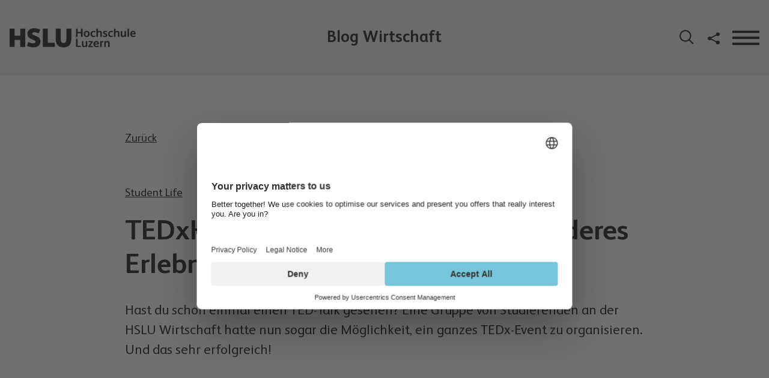

--- FILE ---
content_type: text/html; charset=UTF-8
request_url: https://hub.hslu.ch/wirtschaft-experience/tedxhochschule-luzern/
body_size: 15620
content:
<style type="text/css" class="wk-color-variables" id="wk-color-variables">
			:root { --wk-primary-color: #FCC300;--wk-primary-color-light: #FFE086;--wk-primary-color-lighter: #FFF0BE; }
			</style><!DOCTYPE html>
<html lang="en-US">
	<head>
	<!-- If you're reading this, we need your help building back better. https://www.webkinder.ch/digitalagentur/  -->
	<meta charset="UTF-8"/>
	<meta http-equiv="X-UA-Compatible" content="IE=edge">
	<meta name="viewport" content="width=device-width, initial-scale=1, viewport-fit=cover">
			<script id="usercentrics-cmp" data-settings-id="fdBI3dd8M" src="https://web.cmp.usercentrics.eu/ui/loader.js" async></script>
		<script type="application/javascript" src="https://privacy-proxy.usercentrics.eu/latest/uc-block.bundle.js"></script>
		<script>
			uc.deactivateBlocking([
				'87JYasXPF', // GA4 is not blocked
				'HkocEodjb7', // Google Analytics is not blocked
				'S1_9Vsuj-Q', // Google Ads is not blocked
				'rJ99c4oOo-X', // Google AdServices is not blocked
				'B1Hk_zoTX', // Google Ads Remarketing is not blocked
				'9V8bg4D63', // DoubleClick Ad is not blocked
				'DHS2sEi4b', // Search Ads 360 is not blocked
				'B1639EiOs-7', // ShareThis is not blocked
				'dsS7z9Hv4', // Microsoft Advertising Remarketing is not blocked
			]);

			uc.blockElements({
				'BJz7qNsdj-7': '.wp-block-embed.is-type-video',
				'HyEX5Nidi-m': '.wp-block-embed.is-type-video',
				'r1PkZcEs_iWQ': 'div[data-tf-live]',
				'sZAqOmbXv': '.plyr',
			});

			uc.setServiceAlias({
				'BJz7qNsdj-7': 'iQ3ZA2klucsP_T',
				'HyEX5Nidi-m': 'iQ3ZA2klucsP_T',
				'sZAqOmbXv': 'iQ3ZA2klucsP_T',
			});

			uc.reloadOnOptIn(
				'BJz7qNsdj-7',
				'HyEX5Nidi-m',
				'sZAqOmbXv',
			); // reload page on YouTube opt-in

			uc.reloadOnOptOut(
				'BJz7qNsdj-7',
				'HyEX5Nidi-m',
				'sZAqOmbXv',
			); // reload page on YouTube opt-in
		</script>
<meta name='robots' content='index, follow, max-image-preview:large, max-snippet:-1, max-video-preview:-1' />
	<style>img:is([sizes="auto" i], [sizes^="auto," i]) { contain-intrinsic-size: 3000px 1500px }</style>
	
	<!-- This site is optimized with the Yoast SEO plugin v26.7 - https://yoast.com/wordpress/plugins/seo/ -->
	<title>TEDxHochschule Luzern - ein besonderes Erlebnis | Hochschule Luzern</title>
	<meta name="description" content="Das TEDxHochschule Luzern ist eines von vielen spannenden Events und bietet die Möglichkeit, ein exklusives Netzwerk aufzubauen." />
	<link rel="canonical" href="https://hub.hslu.ch/wirtschaft-experience/tedxhochschule-luzern/" />
	<meta property="og:locale" content="en_US" />
	<meta property="og:type" content="article" />
	<meta property="og:title" content="TEDxHochschule Luzern - ein besonderes Erlebnis | Hochschule Luzern" />
	<meta property="og:description" content="Das TEDxHochschule Luzern ist eines von vielen spannenden Events und bietet die Möglichkeit, ein exklusives Netzwerk aufzubauen." />
	<meta property="og:url" content="https://hub.hslu.ch/wirtschaft-experience/tedxhochschule-luzern/" />
	<meta property="og:site_name" content="Das Wirtschaftsstudium mit Persönlichkeit" />
	<meta property="article:published_time" content="2019-06-12T07:56:06+00:00" />
	<meta property="article:modified_time" content="2024-04-03T14:10:54+00:00" />
	<meta property="og:image" content="https://hub.hslu.ch/wirtschaft-experience/wp-content/uploads/sites/19/2019/06/32920982967_c0b1f8daf4_k.jpg" />
	<meta property="og:image:width" content="1400" />
	<meta property="og:image:height" content="670" />
	<meta property="og:image:type" content="image/jpeg" />
	<meta name="twitter:card" content="summary_large_image" />
	<meta name="twitter:label1" content="Written by" />
	<meta name="twitter:data1" content="" />
	<meta name="twitter:label2" content="Est. reading time" />
	<meta name="twitter:data2" content="3 minutes" />
	<script type="application/ld+json" class="yoast-schema-graph">{"@context":"https://schema.org","@graph":[{"@type":"Article","@id":"https://hub.hslu.ch/wirtschaft-experience/tedxhochschule-luzern/#article","isPartOf":{"@id":"https://hub.hslu.ch/wirtschaft-experience/tedxhochschule-luzern/"},"author":{"name":"","@id":""},"headline":"TEDxHochschule Luzern &#8211; ein besonderes Erlebnis","datePublished":"2019-06-12T07:56:06+00:00","dateModified":"2024-04-03T14:10:54+00:00","mainEntityOfPage":{"@id":"https://hub.hslu.ch/wirtschaft-experience/tedxhochschule-luzern/"},"wordCount":230,"publisher":{"@id":"https://hub.hslu.ch/wirtschaft-experience/#organization"},"image":{"@id":"https://hub.hslu.ch/wirtschaft-experience/tedxhochschule-luzern/#primaryimage"},"thumbnailUrl":"https://hub.hslu.ch/wirtschaft-experience/wp-content/uploads/sites/19/2019/06/32920982967_c0b1f8daf4_k.jpg","keywords":["Event","HSLU Wirtschaft","Wirtschaftsstudium"],"articleSection":["Student Life"],"inLanguage":"en-US"},{"@type":"WebPage","@id":"https://hub.hslu.ch/wirtschaft-experience/tedxhochschule-luzern/","url":"https://hub.hslu.ch/wirtschaft-experience/tedxhochschule-luzern/","name":"TEDxHochschule Luzern - ein besonderes Erlebnis | Hochschule Luzern","isPartOf":{"@id":"https://hub.hslu.ch/wirtschaft-experience/#website"},"primaryImageOfPage":{"@id":"https://hub.hslu.ch/wirtschaft-experience/tedxhochschule-luzern/#primaryimage"},"image":{"@id":"https://hub.hslu.ch/wirtschaft-experience/tedxhochschule-luzern/#primaryimage"},"thumbnailUrl":"https://hub.hslu.ch/wirtschaft-experience/wp-content/uploads/sites/19/2019/06/32920982967_c0b1f8daf4_k.jpg","datePublished":"2019-06-12T07:56:06+00:00","dateModified":"2024-04-03T14:10:54+00:00","description":"Das TEDxHochschule Luzern ist eines von vielen spannenden Events und bietet die Möglichkeit, ein exklusives Netzwerk aufzubauen.","breadcrumb":{"@id":"https://hub.hslu.ch/wirtschaft-experience/tedxhochschule-luzern/#breadcrumb"},"inLanguage":"en-US","potentialAction":[{"@type":"ReadAction","target":["https://hub.hslu.ch/wirtschaft-experience/tedxhochschule-luzern/"]}]},{"@type":"ImageObject","inLanguage":"en-US","@id":"https://hub.hslu.ch/wirtschaft-experience/tedxhochschule-luzern/#primaryimage","url":"https://hub.hslu.ch/wirtschaft-experience/wp-content/uploads/sites/19/2019/06/32920982967_c0b1f8daf4_k.jpg","contentUrl":"https://hub.hslu.ch/wirtschaft-experience/wp-content/uploads/sites/19/2019/06/32920982967_c0b1f8daf4_k.jpg","width":1400,"height":670,"caption":"TEDx Huchschule Luzern 2019"},{"@type":"BreadcrumbList","@id":"https://hub.hslu.ch/wirtschaft-experience/tedxhochschule-luzern/#breadcrumb","itemListElement":[{"@type":"ListItem","position":1,"name":"Home","item":"https://hub.hslu.ch/wirtschaft-experience/"},{"@type":"ListItem","position":2,"name":"TEDxHochschule Luzern &#8211; ein besonderes Erlebnis"}]},{"@type":"WebSite","@id":"https://hub.hslu.ch/wirtschaft-experience/#website","url":"https://hub.hslu.ch/wirtschaft-experience/","name":"HSLU Blog Wirtschaft","description":"Das Wirtschaftsstudium mit Persönlichkeit","publisher":{"@id":"https://hub.hslu.ch/wirtschaft-experience/#organization"},"alternateName":"HSLU Blog Wirtschaft","potentialAction":[{"@type":"SearchAction","target":{"@type":"EntryPoint","urlTemplate":"https://hub.hslu.ch/wirtschaft-experience/?s={search_term_string}"},"query-input":{"@type":"PropertyValueSpecification","valueRequired":true,"valueName":"search_term_string"}}],"inLanguage":"en-US"},{"@type":"Organization","@id":"https://hub.hslu.ch/wirtschaft-experience/#organization","name":"HSLU Blog Wirtschaft","url":"https://hub.hslu.ch/wirtschaft-experience/","logo":{"@type":"ImageObject","inLanguage":"en-US","@id":"https://hub.hslu.ch/wirtschaft-experience/#/schema/logo/image/","url":"https://hub.hslu.ch/wirtschaft-experience/wp-content/uploads/sites/19/2024/02/Vector.svg","contentUrl":"https://hub.hslu.ch/wirtschaft-experience/wp-content/uploads/sites/19/2024/02/Vector.svg","width":210,"height":32,"caption":"HSLU Blog Wirtschaft"},"image":{"@id":"https://hub.hslu.ch/wirtschaft-experience/#/schema/logo/image/"}},{"@type":"Person","@id":""}]}</script>
	<!-- / Yoast SEO plugin. -->


<link rel='stylesheet'  href='https://hub.hslu.ch/wirtschaft-experience/wp-content/themes/hslu-wk-experiences/dist/css/frontend.css'  media='all' />
<link rel='stylesheet'  href='https://hub.hslu.ch/wirtschaft-experience/wp-content/themes/hslu-wk-experiences/dist/css/shared.css'  media='all' />
<link rel='stylesheet'  href='https://hub.hslu.ch/wirtschaft-experience/wp-content/themes/hslu-wk-experiences/dist/blocks/block-styles-buttons.css'  media='all' />
<link rel='stylesheet'  href='https://hub.hslu.ch/wirtschaft-experience/wp-content/themes/hslu-wk-experiences/dist/blocks/block-styles-image-video.css'  media='all' />
<link rel='stylesheet'  href='https://hub.hslu.ch/wirtschaft-experience/wp-content/themes/hslu-wk-experiences/dist/blocks/block-styles-image.css'  media='all' />
<link rel='stylesheet'  href='https://hub.hslu.ch/wirtschaft-experience/wp-content/themes/hslu-wk-experiences/dist/blocks/block-styles-gallery.css'  media='all' />
<link rel='stylesheet'  href='https://hub.hslu.ch/wirtschaft-experience/wp-content/themes/hslu-wk-experiences/dist/blocks/block-styles-embed.css'  media='all' />

<style data-eae-name="iD2P4_OGUd">.__eae_cssd, .iD2P4_OGUd {unicode-bidi: bidi-override;direction: rtl;}</style>

<script> var __eae_open = function (str) { document.location.href = __eae_decode(str); }; var __eae_decode = function (str) { return str.replace(/[a-zA-Z]/g, function(c) { return String.fromCharCode( (c <= "Z" ? 90 : 122) >= (c = c.charCodeAt(0) + 13) ? c : c - 26 ); }); }; var __eae_decode_emails = function () { var __eae_emails = document.querySelectorAll(".__eae_r13"); for (var i = 0; i < __eae_emails.length; i++) { __eae_emails[i].textContent = __eae_decode(__eae_emails[i].textContent); } }; if (document.readyState !== "loading") { __eae_decode_emails(); } else if (document.addEventListener) { document.addEventListener("DOMContentLoaded", __eae_decode_emails); } else { document.attachEvent("onreadystatechange", function () { if (document.readyState !== "loading") __eae_decode_emails(); }); } var EpY5fW_QrNyof2G = function (str) { var r = function (a, d) { var map = "!\"#$%&'()*+,-./0123456789:;<=>?@ABCDEFGHIJKLMNOPQRSTUVWXYZ[\\]^_`abcdefghijklmnopqrstuvwxyz{|}~"; for (var i = 0; i < a.length; i++) { var pos = map.indexOf(a[i]); d += pos >= 0 ? map[(pos + 47) % 94] : a[i]; } return d; }; window.location.href = r(str, ""); }; document.addEventListener("copy", function (event) { if ( NodeList.prototype.forEach === undefined || Array.from === undefined || String.prototype.normalize === undefined || ! event.clipboardData ) { return; } var encoded = []; var copiedText = window.getSelection().toString().trim(); document.querySelectorAll( "." + document.querySelector("style[data-eae-name]").dataset.eaeName ).forEach(function (item) { encoded.push(item.innerText.trim()); }); if (! encoded.length) { return; } encoded.filter(function (value, index, self) { return self.indexOf(value) === index; }).map(function (item) { return { original: new RegExp(item.replace(/[-\/\\^$*+?.()|[\]{}]/g, "\\$&"), "ig"), reverse: Array.from(item.normalize("NFC")) .reverse() .join('') .replace(/[()]/g, "__eae__") }; }).forEach(function (item) { copiedText = copiedText.replace( item.original, item.reverse.replace("__eae__", "(").replace("__eae__", ")") ) }); event.clipboardData.setData("text/plain", copiedText); event.preventDefault(); }); </script>
<!-- Analytics by WP Statistics - https://wp-statistics.com -->
<link rel="manifest" href="https://hub.hslu.ch/wirtschaft-experience/wp-content/themes/hslu-wk-experiences/manifest.json" crossorigin="use-credentials"><script 
  id="chatbot" 
  data-server="https://hslu-wirtschaft-experience.bubble-chat.ch/chatbot" 
  defer 
  src="https://hslu-wirtschaft-experience.bubble-chat.ch/chatbot/embed/bundle.js"
></script><link rel="icon" href="https://hub.hslu.ch/wirtschaft-experience/wp-content/uploads/sites/19/2022/03/cropped-favicon-150x150-c-default.webp" sizes="32x32">
<link rel="icon" href="https://hub.hslu.ch/wirtschaft-experience/wp-content/uploads/sites/19/2022/03/cropped-favicon-150x150-c-default.webp" sizes="192x192">
<link rel="apple-touch-icon" href="https://hub.hslu.ch/wirtschaft-experience/wp-content/uploads/sites/19/2022/03/cropped-favicon-150x150-c-default.webp">
<meta name="msapplication-TileImage" content="https://hub.hslu.ch/wirtschaft-experience/wp-content/uploads/sites/19/2022/03/cropped-favicon-150x150-c-default.webp">

</head>

	<body class="wp-singular post-template-default single single-post postid-3398 single-format-standard wp-embed-responsive wp-theme-hslu-wk-experiences tedxhochschule-luzern no-js form-styling-active">
				<!-- Start Google Tag Manager (noscript) -->
		<noscript><iframe src="https://www.googletagmanager.com/ns.html?id=GTM-53PLQ9" height="0" width="0" style="display:none;visibility:hidden"></iframe></noscript>
		<!-- End Google Tag Manager (noscript) -->
	<script id="wk-font-script">!function(){"use strict";let e="https://hub.hslu.ch/wirtschaft-experience/wp-content/themes/hslu-wk-experiences/dist/css/fonts-v1.css";function t(e){return -1!==e.indexOf("404 Not Found")}function n(e){let t=document.createElement("style");t.innerHTML=e,document.getElementsByTagName("head")[0].appendChild(t)}!function s(){if(window.localStorage&&window.XMLHttpRequest){if(window.localStorage&&localStorage.font_css_cache&&!t(localStorage.font_css_cache)&&localStorage.font_css_cache_file===e)n(localStorage.font_css_cache);else{let c=new XMLHttpRequest;c.open("GET",e,!0);var a,o,l="load";a=c,o=function(){4===c.readyState&&(t(c.responseText)||""===c.responseText||200!==c.status?console.warn("Font CSS not found."):(n(c.responseText),localStorage.font_css_cache=c.responseText,localStorage.font_css_cache_file=e))},a.addEventListener?a.addEventListener(l,o,!1):a.attachEvent&&a.attachEvent("on"+l,o),c.send()}}else{let f=document.createElement("link");f.href=e,f.rel="stylesheet",f.type="text/css",document.getElementsByTagName("head")[0].appendChild(f),document.cookie="font_css_cache"}}()}();</script><noscript><link rel="stylesheet" href="https://hub.hslu.ch/wirtschaft-experience/wp-content/themes/hslu-wk-experiences/dist/css/fonts-v1.css"></noscript>
		<div class="page-wrapper js-page">
							
<header class="header fs-py-32">
	<h1 class="visually-hidden">Header</h1>
	<div class="header-wrapper container container--wide">
		<div class="header-logo-wrapper">
			<a class="header-logo" href="https://hub.hslu.ch/wirtschaft-experience" aria-label="Blog Wirtschaft">
				<img class="header-logo__image" src="https://hub.hslu.ch/wirtschaft-experience/wp-content/uploads/sites/19/2024/02/Vector.svg" alt="Logo Blog Wirtschaft">
				<span class="visually-hidden">Blog Wirtschaft</span>
			</a>
		</div>
		<div class="header-title-wrapper">
			<h3 class="header-title mb-0">Blog Wirtschaft</h3>
		</div>
		<div class="header-menu-wrapper">
			<div class="header-search">
				<form class="search-form mb-0" action="https://hub.hslu.ch/wirtschaft-experience" method="get">
					<div class="search-form__wrapper">
						<div class="search-form__input-icon">
							<svg xmlns="http://www.w3.org/2000/svg" width="24" height="24" fill="currentColor" viewBox="0 0 24 24"><path d="M17.35 16.03A9.763 9.763 0 0 0 19.6 9.8c0-5.4-4.39-9.8-9.8-9.8C4.39 0 0 4.4 0 9.8s4.4 9.8 9.8 9.8c2.16 0 4.26-.73 5.97-2.04L22.21 24l1.56-1.56-6.42-6.42zM9.8 2.21c4.19 0 7.6 3.41 7.6 7.59s-3.42 7.6-7.6 7.6-7.6-3.41-7.6-7.6c0-4.19 3.41-7.59 7.6-7.59"/></svg>						</div>
						<input id="searchFormInputDesktop" class="search-form__input" type="text" placeholder="Suche..." name="s" autocomplete="off">
					</div>
					<div class="search-form__icon">
						<svg xmlns="http://www.w3.org/2000/svg" width="24" height="24" fill="currentColor" viewBox="0 0 24 24"><path d="M17.35 16.03A9.763 9.763 0 0 0 19.6 9.8c0-5.4-4.39-9.8-9.8-9.8C4.39 0 0 4.4 0 9.8s4.4 9.8 9.8 9.8c2.16 0 4.26-.73 5.97-2.04L22.21 24l1.56-1.56-6.42-6.42zM9.8 2.21c4.19 0 7.6 3.41 7.6 7.59s-3.42 7.6-7.6 7.6-7.6-3.41-7.6-7.6c0-4.19 3.41-7.59 7.6-7.59"/></svg>						<div class="search-form__icon-cancel">
							<svg xmlns="http://www.w3.org/2000/svg" width="35" height="35" fill="none" viewBox="0 0 35 35"><path fill="currentColor" d="m2.828 0 31.82 31.82-2.828 2.828L0 2.828z"/><path fill="currentColor" d="m2.828 34.648 31.82-31.82L31.82 0 0 31.82z"/></svg>						</div>
					</div>
					<input class="search-form__submit" type="submit" hidden>
				</form>
			</div>
							<div class="share-icons">
					<div class="share-icons__wrapper">
						<a href="https://www.facebook.com/sharer/sharer.php?u=https%3A%2F%2Fhub.hslu.ch%2Fwirtschaft-experience%2Ftedxhochschule-luzern%2F" target="_blank" class="share-icons__icon facebook">
							<svg xmlns="http://www.w3.org/2000/svg" width="11.782" height="21.6" viewBox="0 0 11.782 21.6"><path d="M7.648 21.6v-9.853h3.474l.52-3.84H7.648V5.455c0-1.112.324-1.869 1.999-1.869h2.136V.151C11.414.104 10.146 0 8.671 0c-3.08 0-5.188 1.79-5.188 5.076v2.832H0v3.84h3.483v9.853z"/></svg>						</a>
						<a href="https://twitter.com/intent/tweet?text=https%3A%2F%2Fhub.hslu.ch%2Fwirtschaft-experience%2Ftedxhochschule-luzern%2F" target="_blank" class="share-icons__icon x">
							<svg xmlns="http://www.w3.org/2000/svg" width="21.6" height="20.571" viewBox="0 0 21.6 20.571"><path d="M0 2.39C0 1.697.243 1.126.73.676 1.216.226 1.849.001 2.627.001c.765 0 1.383.222 1.856.665.487.457.73 1.053.73 1.787 0 .665-.236 1.219-.709 1.662-.486.457-1.126.686-1.918.686h-.021c-.764 0-1.383-.228-1.856-.686C.236 3.658 0 3.083 0 2.39m.271 18.181V6.691H4.9v13.881zm7.193 0h4.629V12.82c0-.485.056-.859.167-1.122.195-.471.49-.869.886-1.195.396-.325.893-.488 1.491-.488 1.557 0 2.335 1.046 2.335 3.138v7.418h4.629v-7.958c0-2.05-.486-3.605-1.459-4.665-.973-1.06-2.259-1.59-3.857-1.59-1.793 0-3.19.769-4.191 2.306v.042h-.021l.021-.042V6.69H7.465c.028.443.042 1.822.042 4.135s-.014 5.562-.042 9.745Z"/></svg>						</a>
						<a href="https://www.linkedin.com/sharing/share-offsite/?url=https%3A%2F%2Fhub.hslu.ch%2Fwirtschaft-experience%2Ftedxhochschule-luzern%2F" target="_blank" class="share-icons__icon linkedin">
							<svg xmlns="http://www.w3.org/2000/svg" width="21.268" height="21.6" viewBox="0 0 21.268 21.6"><defs><clipPath id="a"><path fill="none" stroke-width="0" d="M0 0h21.268v21.6H0z"/></clipPath></defs><g clip-path="url(#a)"><path d="M12.657 9.141 20.574 0h-1.876l-6.875 7.937L6.333 0H0l8.303 12.003L0 21.589h1.876l7.26-8.382 5.799 8.382h6.333zm-2.57 2.967-.841-1.195-6.694-9.51h2.882l5.402 7.675.841 1.195 7.022 9.976h-2.882z"/></g></svg>						</a>
						<a href="mailto:?Subject=HSLU News: TEDxHochschule Luzern &#8211; ein besonderes Erlebnis&Body=https%3A%2F%2Fhub.hslu.ch%2Fwirtschaft-experience%2Ftedxhochschule-luzern%2F" target="_blank" class="share-icons__icon mail">
							<svg xmlns="http://www.w3.org/2000/svg" width="24" height="24" viewBox="0 0 24 24"><path d="M7.29 4.91a52.92 52.92 0 0 1 9.42 0l1.51.09a2.89 2.89 0 0 1 2.31 1.54.23.23 0 0 1-.09.31l-6.26 3.88a4.27 4.27 0 0 1-4.4.05L3.47 7.09a.24.24 0 0 1-.1-.3A2.89 2.89 0 0 1 5.78 5Z"/><path d="M3.36 8.77A.24.24 0 0 0 3 9a30.85 30.85 0 0 0 .18 7.56A2.89 2.89 0 0 0 5.78 19l1.51.13a54.88 54.88 0 0 0 9.42 0l1.51-.13a2.89 2.89 0 0 0 2.61-2.45A30.69 30.69 0 0 0 21 8.73a.25.25 0 0 0-.38-.18L15 12.05a5.79 5.79 0 0 1-6 .06Z"/></svg>						</a>
						<a href="whatsapp://send?text=https%3A%2F%2Fhub.hslu.ch%2Fwirtschaft-experience%2Ftedxhochschule-luzern%2F" target="_blank" class="share-icons__icon whatsapp whatsapp--mobile">
							<svg xmlns="http://www.w3.org/2000/svg" width="512" height="512" viewBox="0 0 512 512"><path d="M436.5 74.4C388.6 26.4 324.9 0 257 0 117.2 0 3.4 113.8 3.4 253.7c0 44.7 11.7 88.4 33.9 126.8L1.3 512l134.5-35.3c37.1 20.2 78.8 30.9 121.2 30.9h.1c139.8 0 253.7-113.8 253.7-253.7 0-67.8-26.4-131.5-74.3-179.5M257.1 464.8c-37.9 0-75-10.2-107.4-29.4l-7.7-4.6-79.8 20.9 21.3-77.8-5-8c-21.2-33.5-32.3-72.3-32.3-112.2 0-116.3 94.6-210.9 211-210.9 56.3 0 109.3 22 149.1 61.8 39.8 39.9 61.7 92.8 61.7 149.2-.1 116.4-94.7 211-210.9 211m115.6-158c-6.3-3.2-37.5-18.5-43.3-20.6s-10-3.2-14.3 3.2c-4.2 6.3-16.4 20.6-20.1 24.9-3.7 4.2-7.4 4.8-13.7 1.6s-26.8-9.9-51-31.5c-18.8-16.8-31.6-37.6-35.3-43.9s-.4-9.8 2.8-12.9c2.9-2.8 6.3-7.4 9.5-11.1s4.2-6.3 6.3-10.6c2.1-4.2 1.1-7.9-.5-11.1s-14.3-34.4-19.5-47.1c-5.1-12.4-10.4-10.7-14.3-10.9-3.7-.2-7.9-.2-12.1-.2s-11.1 1.6-16.9 7.9c-5.8 6.3-22.2 21.7-22.2 52.9s22.7 61.3 25.9 65.6c3.2 4.2 44.7 68.3 108.3 95.7 15.1 6.5 26.9 10.4 36.1 13.4 15.2 4.8 29 4.1 39.9 2.5 12.2-1.8 37.5-15.3 42.8-30.1s5.3-27.5 3.7-30.1c-1.5-2.8-5.7-4.4-12.1-7.6"/></svg>						</a>
						<a href="https://web.whatsapp.com/send?text=https%3A%2F%2Fhub.hslu.ch%2Fwirtschaft-experience%2Ftedxhochschule-luzern%2F" target="_blank" class="share-icons__icon whatsapp whatsapp--desktop">
							<svg xmlns="http://www.w3.org/2000/svg" width="512" height="512" viewBox="0 0 512 512"><path d="M436.5 74.4C388.6 26.4 324.9 0 257 0 117.2 0 3.4 113.8 3.4 253.7c0 44.7 11.7 88.4 33.9 126.8L1.3 512l134.5-35.3c37.1 20.2 78.8 30.9 121.2 30.9h.1c139.8 0 253.7-113.8 253.7-253.7 0-67.8-26.4-131.5-74.3-179.5M257.1 464.8c-37.9 0-75-10.2-107.4-29.4l-7.7-4.6-79.8 20.9 21.3-77.8-5-8c-21.2-33.5-32.3-72.3-32.3-112.2 0-116.3 94.6-210.9 211-210.9 56.3 0 109.3 22 149.1 61.8 39.8 39.9 61.7 92.8 61.7 149.2-.1 116.4-94.7 211-210.9 211m115.6-158c-6.3-3.2-37.5-18.5-43.3-20.6s-10-3.2-14.3 3.2c-4.2 6.3-16.4 20.6-20.1 24.9-3.7 4.2-7.4 4.8-13.7 1.6s-26.8-9.9-51-31.5c-18.8-16.8-31.6-37.6-35.3-43.9s-.4-9.8 2.8-12.9c2.9-2.8 6.3-7.4 9.5-11.1s4.2-6.3 6.3-10.6c2.1-4.2 1.1-7.9-.5-11.1s-14.3-34.4-19.5-47.1c-5.1-12.4-10.4-10.7-14.3-10.9-3.7-.2-7.9-.2-12.1-.2s-11.1 1.6-16.9 7.9c-5.8 6.3-22.2 21.7-22.2 52.9s22.7 61.3 25.9 65.6c3.2 4.2 44.7 68.3 108.3 95.7 15.1 6.5 26.9 10.4 36.1 13.4 15.2 4.8 29 4.1 39.9 2.5 12.2-1.8 37.5-15.3 42.8-30.1s5.3-27.5 3.7-30.1c-1.5-2.8-5.7-4.4-12.1-7.6"/></svg>						</a>
						<div class="share-icons__icon toggle"></div>
					</div>
				</div>
						<button class="hamburger js-menu-toggle" role="button" type="button" id="js-menu-toggle" aria-expanded="false" aria-controls="navigation-overlay">
				<span class="visually-hidden">Menü anzeigen/verstecken</span>
				<span class="hamburger-box">
					<span class="hamburger-inner"></span>
				</span>
			</button>
		</div>
	</div>
	
<h2 class="visually-hidden">Hauptnavigation</h2>
<div class="header-navigation-wrapper">
	<div class="navigation-overlay" id="navigation-overlay" role="dialog" data-scroll-lock-scrollable data-scroll-lock-fill-gap>
			<div class="main-navigation-wrapper" id="main-navigation-wrapper">
		<button class="hamburger hamburger--close js-menu-toggle main-navigation__closing-icon" role="button" type="button" aria-expanded="false" aria-controls="navigation-overlay">
			<span class="visually-hidden">Menü schliessen</span>
			<span class="hamburger-box">
				<span class="hamburger-inner"></span>
			</span>
		</button>
		<nav id="main-navigation" class="main-navigation js-navigation" role="navigation" aria-label="Primärnavigation" itemscope itemtype="http://schema.org/SiteNavigationElement">
			<menu class="main-navigation__list">
										<li class="main-navigation__item  menu-item menu-item-type-custom menu-item-object-custom menu-item-9715 menu-item-has-children has-children">
					<span class="main-navigation__item-wrap">
				<a href="#" target="_self"  class="main-navigation__link main-navigation__link--1st-level">
		Themen
	</a>
				<button class="main-navigation__menu-toggle js-menu-caret" type="button" role="button" aria-label="Submenü zu Themen anzeigen">
					<svg xmlns="http://www.w3.org/2000/svg" width="24" height="24" fill="currentColor" viewBox="0 0 24 24"><path d="M12 18 2 7.922 3.907 6 12 14.156 20.093 6 22 7.922z"/></svg>				</button>
			</span>
			<menu class="sub-menu">
										<li class="main-navigation__item  menu-item menu-item-type-taxonomy menu-item-object-category menu-item-10324">
					<span class="main-navigation__item-wrap">
				<a href="https://hub.hslu.ch/wirtschaft-experience/themen/studium-facts-figures/" target="_self"  class="main-navigation__link ">
		Studium: Facts &amp; Figures
	</a>
			</span>
			</li>
										<li class="main-navigation__item  menu-item menu-item-type-taxonomy menu-item-object-category current-post-ancestor current-menu-parent current-post-parent menu-item-10322">
					<span class="main-navigation__item-wrap">
				<a href="https://hub.hslu.ch/wirtschaft-experience/themen/student-life/" target="_self"  class="main-navigation__link ">
		Student Life
	</a>
			</span>
			</li>
										<li class="main-navigation__item  menu-item menu-item-type-taxonomy menu-item-object-category menu-item-10323">
					<span class="main-navigation__item-wrap">
				<a href="https://hub.hslu.ch/wirtschaft-experience/themen/people-hslu/" target="_self"  class="main-navigation__link ">
		People @ HSLU
	</a>
			</span>
			</li>
										<li class="main-navigation__item  menu-item menu-item-type-taxonomy menu-item-object-category menu-item-10327">
					<span class="main-navigation__item-wrap">
				<a href="https://hub.hslu.ch/wirtschaft-experience/themen/start-your-career/" target="_self"  class="main-navigation__link ">
		Start your Career
	</a>
			</span>
			</li>
										<li class="main-navigation__item  menu-item menu-item-type-taxonomy menu-item-object-category menu-item-10328">
					<span class="main-navigation__item-wrap">
				<a href="https://hub.hslu.ch/wirtschaft-experience/themen/smart-up/" target="_self"  class="main-navigation__link ">
		Smart-up
	</a>
			</span>
			</li>
										<li class="main-navigation__item  menu-item menu-item-type-taxonomy menu-item-object-category menu-item-10325">
					<span class="main-navigation__item-wrap">
				<a href="https://hub.hslu.ch/wirtschaft-experience/themen/going-international/" target="_self"  class="main-navigation__link ">
		Going International
	</a>
			</span>
			</li>
							</menu>
			</li>
										<li class="main-navigation__item  menu-item menu-item-type-custom menu-item-object-custom menu-item-9563 menu-item-has-children has-children">
					<span class="main-navigation__item-wrap">
				<a href="#" target="_self"  class="main-navigation__link main-navigation__link--1st-level">
		Quicklinks
	</a>
				<button class="main-navigation__menu-toggle js-menu-caret" type="button" role="button" aria-label="Submenü zu Quicklinks anzeigen">
					<svg xmlns="http://www.w3.org/2000/svg" width="24" height="24" fill="currentColor" viewBox="0 0 24 24"><path d="M12 18 2 7.922 3.907 6 12 14.156 20.093 6 22 7.922z"/></svg>				</button>
			</span>
			<menu class="sub-menu">
										<li class="main-navigation__item  menu-item menu-item-type-custom menu-item-object-custom menu-item-10329">
					<span class="main-navigation__item-wrap">
				<a href="https://www.hslu.ch/de-ch/wirtschaft/studium/bachelor/" target="_self"  class="main-navigation__link ">
		Bachelor-Studiengänge
	</a>
			</span>
			</li>
										<li class="main-navigation__item  menu-item menu-item-type-custom menu-item-object-custom menu-item-9699">
					<span class="main-navigation__item-wrap">
				<a href="https://www.hslu.ch/de-ch/wirtschaft/studium/bachelor/business-administration/" target="_self"  class="main-navigation__link ">
		Kontakt Bachelor
	</a>
			</span>
			</li>
										<li class="main-navigation__item  menu-item menu-item-type-custom menu-item-object-custom menu-item-10330">
					<span class="main-navigation__item-wrap">
				<a href="https://www.hslu.ch/de-ch/wirtschaft/studium/master/" target="_self"  class="main-navigation__link ">
		Master-Studiengänge
	</a>
			</span>
			</li>
										<li class="main-navigation__item  menu-item menu-item-type-custom menu-item-object-custom menu-item-9700">
					<span class="main-navigation__item-wrap">
				<a href="https://www.hslu.ch/de-ch/wirtschaft/studium/master/business-administration/" target="_self"  class="main-navigation__link ">
		Kontakt Master
	</a>
			</span>
			</li>
							</menu>
			</li>
							</menu>
		</nav>
	</div>
	</div>
	<div class="navigation-overlay__overlay" data-a11y-dialog-hide></div>
</div>
	<form class="search-form search-form--mobile mb-0" action="https://hub.hslu.ch/wirtschaft-experience" method="get">
		<div class="search-form__input-icon">
			<svg xmlns="http://www.w3.org/2000/svg" width="24" height="24" fill="currentColor" viewBox="0 0 24 24"><path d="M17.35 16.03A9.763 9.763 0 0 0 19.6 9.8c0-5.4-4.39-9.8-9.8-9.8C4.39 0 0 4.4 0 9.8s4.4 9.8 9.8 9.8c2.16 0 4.26-.73 5.97-2.04L22.21 24l1.56-1.56-6.42-6.42zM9.8 2.21c4.19 0 7.6 3.41 7.6 7.59s-3.42 7.6-7.6 7.6-7.6-3.41-7.6-7.6c0-4.19 3.41-7.59 7.6-7.59"/></svg>		</div>
		<div class="search-form__wrapper">
			<input id="searchFormInputMobile" class="search-form__input" type="text" placeholder="Suche..." name="s" autocomplete="off">
			<div class="search-form__icon-cancel">
				<svg xmlns="http://www.w3.org/2000/svg" width="35" height="35" fill="none" viewBox="0 0 35 35"><path fill="currentColor" d="m2.828 0 31.82 31.82-2.828 2.828L0 2.828z"/><path fill="currentColor" d="m2.828 34.648 31.82-31.82L31.82 0 0 31.82z"/></svg>			</div>
		</div>
		<input class="search-form__submit" type="submit" hidden>
	</form>
</header>
						<main class="content-wrapper">
						<article class="single-post__article fs-mt-96 fs-mb-128">
		<div class="single-post__header container container--narrow">
							<a class="single-post__back fs-mb-64" href="https://hub.hslu.ch/wirtschaft-experience/">Zurück</a>
						<div class="single-post__categories fs-mb-24">
														<a class="underline" href="https://hub.hslu.ch/wirtschaft-experience/themen/student-life/">Student Life</a>
							</div>
			<h1 class="single-post__title mb-0">TEDxHochschule Luzern &#8211; ein besonderes Erlebnis</h1>
							<p class="excerpt is-style-lead fs-mt-32">Hast du schon einmal einen TED-Talk gesehen? Eine Gruppe von Studierenden an der HSLU Wirtschaft hatte nun sogar die Möglichkeit, ein ganzes TEDx-Event zu organisieren. Und das sehr erfolgreich!</p>
					</div>
					<div class="container container--wide fs-mb-128">
				<figure class="single-post__image-wrapper">
											<img alt="TEDx Hochschule Luzern 2019"  srcset="https://hub.hslu.ch/wirtschaft-experience/wp-content/uploads/sites/19/2019/06/32920982967_c0b1f8daf4_k-817x454-c-default.webp 817w, https://hub.hslu.ch/wirtschaft-experience/wp-content/uploads/sites/19/2019/06/32920982967_c0b1f8daf4_k-1089x605-c-default.webp 1089w" src="[data-uri]" width="1089" height="605" loading="lazy" class="single-post__image" sizes="(max-width: 1344px) 100vw, 1088px" />
									</figure>
			</div>
				
<div class="container container--default"><p>Wie stellt man ein erfolgreiches Event auf die Beine, welches dem Publikum ein unvergessliches Erlebnis bietet und gleichzeitig im gesetzten Budgetrahmen bleibt? Das Organisationsteam des TEDxHochschule Luzern hat die an der HSLU Wirtschaft theoretisch erlernten Skills erfolgreich umgesetzt. Von der Konzeption und dem Bau der Bühne bis hin zur Verpflegung der Teilnehmerinnen und Teilnehmer musste alles geplant und realisiert werden. Die Studierenden wollten dem Event zudem ihre eigene Note geben und unter dem Motto #UNFOLLOW2019 konventionelle Normen brechen und neue Wege gehen. Für die Auswahl der Kooperationspartner standen die Werte Nachhaltigkeit und Umweltfreundlichkeit an oberster Stelle. So wurde das Essen beispielsweise auf kompostierbaren Tellern serviert und es gab insektenbasierte Speisen zur Auswahl.</p><p>Im folgenden Video siehst du, wie sich ein Hörsaal der HSLU Wirtschaft innerhalb von 30 Stunden zu einer coolen Eventlocation verwandelt. Das Ergebnis kann sich sehen lassen oder?</p><figure class="wp-block-embed aligncenter is-type-video is-provider-youtube wp-block-embed-youtube wp-embed-aspect-16-9 wp-has-aspect-ratio"><div class="wp-block-embed__wrapper">
<iframe loading="lazy" title="Building TEDx Hochschule Luzern" width="500" height="281" src="https://www.youtube.com/embed/KN2ZFrRJdYg?feature=oembed" frameborder="0" allow="accelerometer; autoplay; clipboard-write; encrypted-media; gyroscope; picture-in-picture; web-share" referrerpolicy="strict-origin-when-cross-origin" allowfullscreen></iframe>
</div></figure><figure class="wp-block-gallery has-nested-images columns-default is-cropped wp-block-gallery-1">
<figure class="wp-block-image size-large"><img decoding="async" data-id="3403" src="https://hub.hslu.ch/wirtschaft-experience/wp-content/uploads/sites/19/2019/06/47865125921_0d0ded6dcf_z.webp" width="640" height="426.97142857143" loading="lazy" alt="" class="wp-image-3403"><figcaption class="wp-element-caption">TEDx Huchschule Luzern 2019 #UNFOLLOW2019 Team</figcaption></figure>



<figure class="wp-block-image size-large"><img decoding="async" data-id="3404" src="https://hub.hslu.ch/wirtschaft-experience/wp-content/uploads/sites/19/2019/06/32920991727_b9104dd821_z.webp" width="640" height="426.97142857143" loading="lazy" alt="" class="wp-image-3404"><figcaption class="wp-element-caption">TEDx Huchschule Luzern 2019 #UNFOLLOW2019 Team</figcaption></figure>



<figure class="wp-block-image size-large"><img decoding="async" data-id="3399" src="https://hub.hslu.ch/wirtschaft-experience/wp-content/uploads/sites/19/2019/06/32920982967_c0b1f8daf4_k.webp" width="1400" height="670" loading="lazy" alt="" class="wp-image-3399"><figcaption class="wp-element-caption">TEDx Huchschule Luzern 2019</figcaption></figure>



<figure class="wp-block-image size-large"><img decoding="async" data-id="3405" src="https://hub.hslu.ch/wirtschaft-experience/wp-content/uploads/sites/19/2019/06/47075678904_44308004b5_z.webp" width="640" height="426.97142857143" loading="lazy" alt="" class="wp-image-3405"><figcaption class="wp-element-caption">TEDx Huchschule Luzern 2019 #UNFOLLOW2019 Team</figcaption></figure>



<figure class="wp-block-image size-large"><img decoding="async" data-id="3406" src="https://hub.hslu.ch/wirtschaft-experience/wp-content/uploads/sites/19/2019/06/47075679754_d84a25c8b6_z.webp" width="640" height="426.97142857143" loading="lazy" alt="" class="wp-image-3406"><figcaption class="wp-element-caption">TEDx Huchschule Luzern 2019 #UNFOLLOW2019 Team</figcaption></figure>



<figure class="wp-block-image size-large"><img decoding="async" data-id="3408" src="https://hub.hslu.ch/wirtschaft-experience/wp-content/uploads/sites/19/2019/06/47075680694_77170d70d7_z.webp" width="640" height="426.97142857143" loading="lazy" alt="" class="wp-image-3408"><figcaption class="wp-element-caption">TEDx Huchschule Luzern 2019 #UNFOLLOW2019 Team</figcaption></figure>
</figure><p>Du möchtest auch die nötigen Skills erwerben, um ein solches Event auf die Beine zu stellen, oder interessierst du dich für digitale Geschäftsmodelle? Dann informiere dich über den&nbsp;<strong>Studiengang Major Online Business and Marketing, Master of Science in Business Administration</strong>:</p><div class="wp-block-buttons is-horizontal is-content-justification-center">
<div class="wp-block-button"><a class="wp-block-button__link wp-element-button" href="https://www.hslu.ch/de-ch/wirtschaft/studium/master/business-administration/online-business-and-marketing/" target="_blank" rel="noreferrer noopener">Zum Studiengang</a></div>
</div><div class="wp-block-buttons is-horizontal is-content-justification-center">
<div class="wp-block-button"><a class="wp-block-button__link wp-element-button" href="https://www.hslu.ch/de-ch/wirtschaft/studium/" target="_blank" rel="noreferrer noopener">Zum weiteren Studienangebot</a></div>
</div></div>

























					<div class="single-post__tags container container--narrow fs-mt-128">
									<a class="single-post__tag" href="https://hub.hslu.ch/wirtschaft-experience/tag/event/">Event</a>
									<a class="single-post__tag" href="https://hub.hslu.ch/wirtschaft-experience/tag/hslu-wirtschaft/">HSLU Wirtschaft</a>
									<a class="single-post__tag" href="https://hub.hslu.ch/wirtschaft-experience/tag/wirtschaftsstudium/">Wirtschaftsstudium</a>
							</div>
			</article>
		<aside class="related-posts container container--wide fs-mt-128 fs-mb-64">
					<a class="related-posts__link fs-mb-48" href="https://hub.hslu.ch/wirtschaft-experience/themen/student-life/">Weitere ähnliche Beiträge</a>
				<div class="related-posts__grid">
							
<article class="tease tease--post  " id="tease-1145">
			<a href="https://hub.hslu.ch/wirtschaft-experience/erfolgsstory-florian/" class="tease__link" title="Mehr zu «Geschafft: Vom Silicon Valley zur eigenen Firma.» erfahren" >
							<figure class="tease__image-wrapper fs-mb-8">
											<img alt="Florian Rieder"  srcset="https://hub.hslu.ch/wirtschaft-experience/wp-content/uploads/sites/19/2018/10/1440x670px_Florian-512x285-c-default.webp 512w, https://hub.hslu.ch/wirtschaft-experience/wp-content/uploads/sites/19/2018/10/1440x670px_Florian-1024x569-c-default.webp 1024w" src="[data-uri]" width="1024" height="569" loading="lazy" class="tease__image" sizes="(max-width: 767px) 100vw, (max-width: 1023px) 100vw, (min-width: 1024px) 33.3vw, 414px" />
									</figure>
						<div class="tease__content py-24 px-16">
				<div class="tease__meta has-small-font-size">
					<div class="tease__categories">
													<p class="tease__category mb-0">People @ HSLU</p>
							
											</div>
				</div>
				<h2 class="tease__title h3 fs-mt-16 mb-0">«Geschafft: Vom Silicon Valley zur eigenen Firma.»</h2>
									<p class="tease__excerpt fs-mt-16 mb-0">Wie die HSLU und Smart-up den Weg für ein Start-up ermöglichten</p>
							</div>
		</a>
	</article>
							
<article class="tease tease--post  " id="tease-181">
			<a href="https://hub.hslu.ch/wirtschaft-experience/master-studiengaenge-an-der-hslu/" class="tease__link" title="Mehr zu Das sind die Master Studiengänge an der HSLU erfahren" >
							<figure class="tease__image-wrapper fs-mb-8">
											<img alt="HSLU-Experiene-Hochschule-Luzern-Wirtschaft-0203"  srcset="https://hub.hslu.ch/wirtschaft-experience/wp-content/uploads/sites/19/2018/10/HSLU-Experiene-Hochschule-Luzern-Wirtschaft-0203-512x285-c-default.webp 512w, https://hub.hslu.ch/wirtschaft-experience/wp-content/uploads/sites/19/2018/10/HSLU-Experiene-Hochschule-Luzern-Wirtschaft-0203-1024x569-c-default.webp 1024w" src="[data-uri]" width="1024" height="569" loading="lazy" class="tease__image" sizes="(max-width: 767px) 100vw, (max-width: 1023px) 100vw, (min-width: 1024px) 33.3vw, 414px" />
									</figure>
						<div class="tease__content py-24 px-16">
				<div class="tease__meta has-small-font-size">
					<div class="tease__categories">
													<p class="tease__category mb-0">Studium: Facts &amp; Figures</p>
							
											</div>
				</div>
				<h2 class="tease__title h3 fs-mt-16 mb-0">Das sind die Master Studiengänge an der HSLU</h2>
									<p class="tease__excerpt fs-mt-16 mb-0">Du möchtest nach dem Bachelorstudium gleich einen Master anhängen? Oder hast du bereits Berufserfahrung gesammelt und möchtest nun dein Wissen vertiefen und dich in einem bestimmten Bereich spezialisieren? In beiden Fällen bietet dir ein Masterstudiengang spannende Möglichkeiten.</p>
							</div>
		</a>
	</article>
							
<article class="tease tease--post  " id="tease-3087">
			<a href="https://hub.hslu.ch/wirtschaft-experience/studienreise-edinburgh/" class="tease__link" title="Mehr zu Edinburgh calling &#8211; Touristiker entdecken Schottlands Hauptstadt erfahren" >
							<figure class="tease__image-wrapper fs-mb-8">
											<img alt="HSLU Wirtschaft &#8211; Studienreise nach Edinburgh"  srcset="https://hub.hslu.ch/wirtschaft-experience/wp-content/uploads/sites/19/2019/03/jorg-angeli-797072-unsplash-512x285-c-default.webp 512w, https://hub.hslu.ch/wirtschaft-experience/wp-content/uploads/sites/19/2019/03/jorg-angeli-797072-unsplash-1024x569-c-default.webp 1024w" src="[data-uri]" width="1024" height="569" loading="lazy" class="tease__image" sizes="(max-width: 767px) 100vw, (max-width: 1023px) 100vw, (min-width: 1024px) 33.3vw, 414px" />
									</figure>
						<div class="tease__content py-24 px-16">
				<div class="tease__meta has-small-font-size">
					<div class="tease__categories">
													<p class="tease__category mb-0">Going International</p>
							, 
													<p class="tease__category mb-0">Student Life</p>
							
											</div>
				</div>
				<h2 class="tease__title h3 fs-mt-16 mb-0">Edinburgh calling &#8211; Touristiker entdecken Schottlands Hauptstadt</h2>
									<p class="tease__excerpt fs-mt-16 mb-0">«Auf der Studienreise nach Edinburgh unter dem Motto «Innovative Unternehmensmodelle im Tourismus», konnten wir uns davon überzeugen, wie überraschend Tourismus sein kann.» erzählt Hannah euphorisch. Hannah ist Masterstudentin an der Hochschule Luzern - Wirtschaft. In ihrem Erfahrungsbericht erzählt sie von den Erlebnissen der Studienreise nach Edinburgh, die die Studierenden des Masterstudiengangs in Business Administration, Vertiefung Tourismus, kürzlich unternommen haben. </p>
							</div>
		</a>
	</article>
					</div>
	</aside>
			</main>
							<div class="footer-social container mb-32">
	<h3 class="footer-social-title mb-0">
		FH Zentralschweiz
	</h3>
	<div class="footer-social-icons">
		<div class="social-icons">
	<h2 class="visually-hidden">Social Media</h2>
			<a class="social-icons__link" href="https://www.facebook.com/hslu.ch" title="Facebook" rel="noopener noreferrer" target="_blank">
			<span aria-hidden="true">
				<svg xmlns="http://www.w3.org/2000/svg" width="11.782" height="21.6" viewBox="0 0 11.782 21.6"><path d="M7.648 21.6v-9.853h3.474l.52-3.84H7.648V5.455c0-1.112.324-1.869 1.999-1.869h2.136V.151C11.414.104 10.146 0 8.671 0c-3.08 0-5.188 1.79-5.188 5.076v2.832H0v3.84h3.483v9.853z"/></svg>			</span>
		</a>
				<a class="social-icons__link" href="https://www.instagram.com/hslu_luzern/" title="Instagram" rel="noopener noreferrer" target="_blank">
			<span aria-hidden="true">
				<svg xmlns="http://www.w3.org/2000/svg" width="21.6" height="21.6" viewBox="0 0 21.6 21.6"><path fill-rule="evenodd" d="M0 10.8c0-4.314 0-6.471 1.028-8.025a6.185 6.185 0 0 1 1.747-1.747C4.329 0 6.486 0 10.8 0s6.471 0 8.025 1.028a6.185 6.185 0 0 1 1.747 1.747C21.6 4.329 21.6 6.486 21.6 10.8s0 6.471-1.028 8.025a6.185 6.185 0 0 1-1.747 1.747C17.271 21.6 15.114 21.6 10.8 21.6s-6.471 0-8.025-1.028a6.185 6.185 0 0 1-1.747-1.747C0 17.271 0 15.114 0 10.8m16.392 0a5.59 5.59 0 1 1-11.182 0 5.59 5.59 0 0 1 11.182 0M10.8 14.5a3.7 3.7 0 1 0 0-7.4 3.7 3.7 0 0 0 0 7.4m5.812-8.258a1.314 1.314 0 1 0 0-2.627 1.314 1.314 0 0 0 0 2.627"/></svg>			</span>
		</a>
					<a class="social-icons__link" href="https://ch.linkedin.com/school/hslu-hochschule-luzern/" title="LinkedIn" rel="noopener noreferrer" target="_blank">
			<span aria-hidden="true">
				<svg xmlns="http://www.w3.org/2000/svg" width="21.268" height="21.6" viewBox="0 0 21.268 21.6"><defs><clipPath id="a"><path fill="none" stroke-width="0" d="M0 0h21.268v21.6H0z"/></clipPath></defs><g clip-path="url(#a)"><path d="M12.657 9.141 20.574 0h-1.876l-6.875 7.937L6.333 0H0l8.303 12.003L0 21.589h1.876l7.26-8.382 5.799 8.382h6.333zm-2.57 2.967-.841-1.195-6.694-9.51h2.882l5.402 7.675.841 1.195 7.022 9.976h-2.882z"/></g></svg>			</span>
		</a>
				<a class="social-icons__link" href="https://www.youtube.com/user/HSLUvideo" title="YouTube" rel="noopener noreferrer" target="_blank">
			<span aria-hidden="true">
				<svg xmlns="http://www.w3.org/2000/svg" width="22.8" height="16.117" viewBox="0 0 22.8 16.117"><path d="m11.905 16.096-4.678-.087c-1.515-.03-3.033.03-4.518-.285C.451 15.252.291 12.94.124 11a33.803 33.803 0 0 1 .294-8.206C.663 1.277 1.631.371 3.127.273 8.176-.085 13.26-.042 18.298.124c.532.015 1.068.099 1.593.194 2.59.464 2.653 3.084 2.821 5.29a30.672 30.672 0 0 1-.223 6.682c-.257 1.833-.748 3.369-2.821 3.518-2.597.194-5.135.35-7.74.3 0-.012-.015-.012-.022-.012Zm-2.75-4.639c1.958-1.148 3.878-2.278 5.824-3.419-1.961-1.149-3.878-2.278-5.824-3.419v6.837Z"/></svg>			</span>
		</a>
				<a class="social-icons__link" href="https://www.tiktok.com/@hslu_luzern" title="TikTok" rel="noopener noreferrer" target="_blank">
			<span aria-hidden="true">
				<svg xmlns="http://www.w3.org/2000/svg" width="20.032" height="22.8" viewBox="0 0 20.032 22.8"><path d="M20.022 5.708A5.765 5.765 0 0 1 14.257.001h-3.724v10.172l-.004 5.569a3.375 3.375 0 0 1-5.105 2.889 3.363 3.363 0 0 1-1.646-2.84 3.374 3.374 0 0 1 3.376-3.42c.37 0 .727.062 1.061.169V8.767a7.197 7.197 0 0 0-1.075-.08c-2.06 0-3.987.856-5.364 2.399A7.002 7.002 0 0 0 .013 15.3a6.975 6.975 0 0 0 2.078 5.431 7.143 7.143 0 0 0 5.047 2.07c.361 0 .722-.027 1.075-.08a7.125 7.125 0 0 0 3.973-1.989 6.963 6.963 0 0 0 2.091-4.959l-.018-8.321a9.307 9.307 0 0 0 2.091 1.217 9.38 9.38 0 0 0 3.679.74V5.703l-.009.004Z"/></svg>			</span>
		</a>
	</div>
	</div>
</div>
<footer class="footer fs-py-48">
	<h1 class="visually-hidden">Footer</h1>
	<div class="container">
		<div class="row">
			<div class="footer-column footer-column--left col-12 col-sm-6 col-md col-lg-3 fs-mb-32">
				<div class="footer-contact">
											<h4 class="footer-heading mb-16">Kontakt</h4>
																Hochschule Luzern<br />
Wirtschaft<br />
Sekretariat<br />
Zentralstrasse 9 <br />
6002 Luzern
									</div>
									<a class="footer-contact__link fs-mt-16" aria-label="+41 41 228 41 11 anrufen" href="tel:+41412284111">+41 41 228 41 11</a>
													<br>
					<a class="footer-contact__link" aria-label="E-Mail an &#119;&#x69;r&#116;&#x73;c&#104;&#x61;f&#116;&#x40;h&#115;&#x6c;&#117;&#x2e;&#x63;&#104; senden" href="mailto:&#119;&#x69;r&#116;&#x73;c&#104;&#x61;f&#116;&#x40;h&#115;&#x6c;&#117;&#x2e;&#x63;&#104;">&#119;&#x69;r&#116;&#x73;c&#104;&#x61;f&#116;&#x40;h&#115;&#x6c;&#117;&#x2e;&#x63;&#104;</a>
							</div>
							<div class="footer-column footer-column--middle col-12 col-sm-6 col-md col-lg-3 fs-mb-32">
											<h4 class="footer-heading mb-16">Themen</h4>
										<nav class="footer-navigation" role="navigation">
	<ul class="footer-navigation__list">
					<li class="footer-navigation__item menu-item menu-item-type-taxonomy menu-item-object-category menu-item-10360 fs-mb-8">
				<a class="footer-navigation__link" href="https://hub.hslu.ch/wirtschaft-experience/themen/studium-facts-figures/" target="_self">Studium: Facts &amp; Figures</a>
			</li>
					<li class="footer-navigation__item menu-item menu-item-type-taxonomy menu-item-object-category current-post-ancestor current-menu-parent current-post-parent menu-item-10361 fs-mb-8">
				<a class="footer-navigation__link" href="https://hub.hslu.ch/wirtschaft-experience/themen/student-life/" target="_self">Student Life</a>
			</li>
					<li class="footer-navigation__item menu-item menu-item-type-taxonomy menu-item-object-category menu-item-10362 fs-mb-8">
				<a class="footer-navigation__link" href="https://hub.hslu.ch/wirtschaft-experience/themen/people-hslu/" target="_self">People @ HSLU</a>
			</li>
					<li class="footer-navigation__item menu-item menu-item-type-taxonomy menu-item-object-category menu-item-10363 fs-mb-8">
				<a class="footer-navigation__link" href="https://hub.hslu.ch/wirtschaft-experience/themen/smart-up/" target="_self">Smart-up</a>
			</li>
					<li class="footer-navigation__item menu-item menu-item-type-taxonomy menu-item-object-category menu-item-10364 mb-0">
				<a class="footer-navigation__link" href="https://hub.hslu.ch/wirtschaft-experience/themen/going-international/" target="_self">Going International</a>
			</li>
			</ul>
</nav>
				</div>
										<div class="footer-column footer-column--right col-12 col-sm-12 col-lg-6">
											<h4 class="footer-heading footer-heading--right mb-16">Quicklink</h4>
										<div class="footer-inner">
						<div class="footer-wrapper">
							<nav class="footer-navigation" role="navigation">
	<ul class="footer-navigation__list">
					<li class="footer-navigation__item menu-item menu-item-type-custom menu-item-object-custom menu-item-10365 fs-mb-8">
				<a class="footer-navigation__link" href="https://www.hslu.ch/de-ch/wirtschaft/studium/bachelor/" target="_self">Bachelor-Studiengänge</a>
			</li>
					<li class="footer-navigation__item menu-item menu-item-type-custom menu-item-object-custom menu-item-10366 fs-mb-8">
				<a class="footer-navigation__link" href="https://www.hslu.ch/de-ch/wirtschaft/studium/master/" target="_self">Master-Studiengänge</a>
			</li>
					<li class="footer-navigation__item menu-item menu-item-type-post_type menu-item-object-page menu-item-10367 mb-0">
				<a class="footer-navigation__link" href="https://hub.hslu.ch/wirtschaft-experience/events/" target="_self">Info-Events</a>
			</li>
			</ul>
</nav>
						</div>
													<div class="footer-meta fs-mt-32 mt-sm-0">
								<nav class="footer-navigation" role="navigation">
	<ul class="footer-navigation__list">
					<li class="footer-navigation__item menu-item menu-item-type-custom menu-item-object-custom menu-item-9534 fs-mb-8">
				<a class="footer-navigation__link" href="https://www.hslu.ch/de-ch/hochschule-luzern/newsletter-abonnieren/" target="_self">Newsletter abonnieren</a>
			</li>
					<li class="footer-navigation__item menu-item menu-item-type-custom menu-item-object-custom menu-item-100 fs-mb-8">
				<a class="footer-navigation__link" href="https://www.hslu.ch/de-ch/hochschule-luzern/datenschutzerklaerung/" target="_blank">Datenschutzerklärung</a>
			</li>
					<li class="footer-navigation__item menu-item menu-item-type-custom menu-item-object-custom menu-item-103 fs-mb-8">
				<a class="footer-navigation__link" href="https://www.hslu.ch/de-ch/hochschule-luzern/impressum/" target="_blank">Impressum</a>
			</li>
					<li class="footer-navigation__item menu-item menu-item-type-custom menu-item-object-custom menu-item-9535 mb-0">
				<a class="footer-navigation__link" href="https://akkreditierungsrat.ch/" target="_self">Institutionell akkreditiert nach HFKG 2019–2026</a>
			</li>
			</ul>
</nav>
								<div class="footer-logo fs-mt-32">
									
<svg xmlns="http://www.w3.org/2000/svg" width="176" height="20" viewBox="0 0 176 20" fill="none">
  <g clip-path="url(#clip0_2223_4662)">
    <path d="M8.87273 11.0714C8.87273 13.2857 6.90909 14.3571 4.50909 14.3571C2.18182 14.3571 0 13 0 10.4286H2.47273C2.47273 11.8571 3.34545 12.3571 4.58182 12.3571C5.6 12.3571 6.4 12 6.4 11.0714C6.4 10.0714 5.30909 10 2.98182 9.07143C1.45455 8.57143 0.363636 8 0.363636 6.14286C0.363636 4.07143 2.25455 3 4.50909 3C6.83636 3 8.72727 4.57143 8.72727 6.64286H6.18182C6.18182 5.64286 5.67273 5 4.43636 5C3.56364 5 2.83636 5.42857 2.83636 6.14286C2.83636 7.07143 3.85455 7.21429 5.89091 7.92857C7.41818 8.57143 8.87273 9.07143 8.87273 11.0714Z" fill="black"></path>
    <path d="M18.7634 5.99999L15.8543 14.0714H14.1815L9.89062 3.28571H12.6543L15.0543 10.1428L17.527 3.28571H20.0724L22.5452 10.1428L24.9452 3.28571H27.7088L23.4179 14.0714H21.6724L18.7634 5.99999Z" fill="black"></path>
    <path d="M29.9631 3.28571H32.5086V14.0714H29.9631V3.28571ZM31.1995 16.2857C32.2904 16.2857 33.0904 17.1428 33.0904 18.1428C33.0904 19.1428 32.2177 20 31.1995 20C30.1813 20 29.3086 19.1428 29.3086 18.1428C29.3086 17.0714 30.1813 16.2857 31.1995 16.2857Z" fill="black"></path>
    <path d="M44.2184 11.0714C44.2184 13.2857 42.2548 14.3571 39.8548 14.3571C37.4548 14.3571 35.3457 13 35.3457 10.4286H37.8184C37.8184 11.8571 38.6912 12.3571 39.9275 12.3571C40.9457 12.3571 41.7457 12 41.7457 11.0714C41.7457 10.0714 40.6548 9.99999 38.3275 9.07142C36.8003 8.49999 35.7093 7.92856 35.7093 6.07142C35.7093 3.99999 37.6002 2.92856 39.8548 2.92856C42.1821 2.92856 44.073 4.49999 44.073 6.57142H41.6002C41.6002 5.57142 41.0912 4.92856 39.8548 4.92856C38.9821 4.92856 38.2548 5.35713 38.2548 6.14284C38.2548 7.07142 39.273 7.21427 41.3093 7.92856C42.7639 8.57142 44.2184 9.07142 44.2184 11.0714Z" fill="black"></path>
    <path d="M55.0544 11.0714C55.0544 13.2857 53.0907 14.3571 50.6907 14.3571C48.2907 14.3571 46.1816 13 46.1816 10.4286H48.6544C48.6544 11.8571 49.5271 12.3571 50.7635 12.3571C51.7816 12.3571 52.5816 12 52.5816 11.0714C52.5816 10.0714 51.4907 10 49.1635 9.07143C47.6362 8.57143 46.5453 8 46.5453 6.14286C46.5453 4.07143 48.4362 3 50.6907 3C53.018 3 54.9089 4.57143 54.9089 6.64286H52.3635C52.3635 5.64286 51.8544 5 50.618 5C49.7453 5 49.018 5.42857 49.018 6.21429C49.018 7.14286 50.0362 7.28571 52.0725 8C53.5998 8.57143 55.0544 9.07143 55.0544 11.0714Z" fill="black"></path>
    <path d="M67.7814 3.28571V14.0714H65.236V12.5714C64.5814 13.7143 63.2723 14.3571 61.6723 14.3571C60.0723 14.3571 58.9814 13.7857 58.3269 12.9286C57.8178 12.1428 57.5996 11.2143 57.5996 9.71428V3.28571H60.1451V8.85713C60.1451 10.7143 60.6542 12.1428 62.5451 12.1428C64.3632 12.1428 65.1632 10.7143 65.1632 8.85713V3.28571H67.7814Z" fill="black"></path>
    <path d="M71.1992 3.28571H73.7447V4.78571C74.3992 3.64286 75.7083 3 77.3083 3C78.9083 3 79.9992 3.57143 80.581 4.42857C81.0901 5.21429 81.3083 6.14286 81.3083 7.64286V14.0714H78.7629V8.5C78.7629 6.64286 78.2538 5.21429 76.3629 5.21429C74.5447 5.21429 73.7447 6.64286 73.7447 8.5V14.0714H71.1992V3.28571Z" fill="black"></path>
    <path d="M84.5823 3.28571H87.1277V14.0714H84.5823V3.28571ZM85.8186 16.2857C86.9096 16.2857 87.7096 17.1428 87.7096 18.1428C87.7096 19.1428 86.8368 20 85.8186 20C84.8005 20 83.9277 19.1428 83.9277 18.1428C83.9277 17.0714 84.8005 16.2857 85.8186 16.2857Z" fill="black"></path>
    <path d="M92 3.28571L94.9818 10.4286L98.1091 3.28571H100.873L95.8545 14.0714H94.1091L89.2363 3.28571H92Z" fill="black"></path>
    <path d="M103.855 7.57143H109.236C109.236 6.07143 108.145 5.14286 106.545 5.14286C105.091 5.07143 103.855 5.92858 103.855 7.57143ZM103.855 9.42858C103.855 11 104.655 12.2143 106.764 12.2143C108.218 12.2143 108.8 11.5714 109.091 10.7857H111.709C111.345 12.6429 109.6 14.2857 106.764 14.2857C103.055 14.2857 101.236 11.5714 101.236 8.57143C101.236 5.35715 103.2 2.85715 106.691 2.85715C109.527 2.85715 111.782 5 111.782 7.71429C111.782 8.07143 111.782 8.57143 111.636 9.28572H103.855V9.42858Z" fill="black"></path>
    <path d="M121.599 5.64285C121.163 5.57142 121.017 5.5 120.581 5.5C118.399 5.5 117.163 6.71428 117.163 9.42857V14.0714H114.617V3.28571H117.163V5C117.672 4 119.126 3.14285 120.581 3.14285C121.017 3.14285 121.308 3.21428 121.599 3.28571V5.64285Z" fill="black"></path>
    <path d="M131.49 11.0714C131.49 13.2857 129.526 14.3571 127.126 14.3571C124.799 14.3571 122.617 13 122.617 10.4286H125.09C125.09 11.8571 125.963 12.3571 127.199 12.3571C128.217 12.3571 129.017 12 129.017 11.0714C129.017 10.0714 127.926 9.99999 125.599 9.07142C124.072 8.49999 122.981 7.92856 122.981 6.07142C122.981 3.99999 124.872 2.92856 127.126 2.92856C129.454 2.92856 131.344 4.49999 131.344 6.57142H128.872C128.872 5.57142 128.363 4.92856 127.126 4.92856C126.254 4.92856 125.526 5.35713 125.526 6.14284C125.526 7.07142 126.544 7.21427 128.581 7.92856C130.035 8.57142 131.49 9.07142 131.49 11.0714Z" fill="black"></path>
    <path d="M134.181 3.28571H136.727V14.0714H134.181V3.28571ZM135.491 16.2857C136.581 16.2857 137.381 17.1428 137.381 18.1428C137.381 19.1428 136.509 20 135.491 20C134.472 20 133.6 19.1428 133.6 18.1428C133.6 17.0714 134.4 16.2857 135.491 16.2857Z" fill="black"></path>
    <path d="M146.472 14.0714C146.036 14.1429 145.309 14.2143 144.581 14.2143C143.345 14.2143 141.018 14.0714 141.018 10.4286V5.42857H139.127V3.28571H141.018V0H143.563V3.28571H146.109V5.42857H143.563V9.85714C143.563 11.7143 144.145 12 145.163 12C145.6 12 146.181 11.9286 146.472 11.9286V14.0714Z" fill="black"></path>
    <path d="M149.309 3.28571H151.854V14.0714H149.309V3.28571ZM150.545 16.2857C151.636 16.2857 152.436 17.1428 152.436 18.1428C152.436 19.1428 151.563 20 150.545 20C149.527 20 148.654 19.1428 148.654 18.1428C148.654 17.0714 149.527 16.2857 150.545 16.2857Z" fill="black"></path>
    <path d="M157.308 7.57143H162.69C162.69 6.07143 161.599 5.14286 159.999 5.14286C158.472 5.07143 157.308 5.92858 157.308 7.57143ZM157.235 9.42858C157.235 11 158.035 12.2143 160.144 12.2143C161.599 12.2143 162.181 11.5714 162.472 10.7857H165.09C164.726 12.6429 162.981 14.2857 160.144 14.2857C156.435 14.2857 154.617 11.5714 154.617 8.57143C154.617 5.35715 156.581 2.85715 160.072 2.85715C162.908 2.85715 165.163 5 165.163 7.71429C165.163 8.07143 165.163 8.57143 165.017 9.28572H157.235V9.42858Z" fill="black"></path>
    <path d="M176 11.0714C176 13.2857 174.036 14.3571 171.636 14.3571C169.309 14.3571 167.127 13 167.127 10.4286H169.6C169.6 11.8571 170.472 12.3571 171.709 12.3571C172.727 12.3571 173.527 12 173.527 11.0714C173.527 10.0714 172.436 9.99999 170.109 9.07142C168.581 8.49999 167.491 7.92856 167.491 6.07142C167.491 3.99999 169.381 2.92856 171.636 2.92856C173.963 2.92856 175.854 4.49999 175.854 6.57142H173.381C173.381 5.57142 172.872 4.92856 171.636 4.92856C170.763 4.92856 170.036 5.35713 170.036 6.14284C170.036 7.07142 171.054 7.21427 173.091 7.92856C174.545 8.57142 176 9.07142 176 11.0714Z" fill="black"></path>
  </g>
  <defs>
    <clipPath id="clip0_2223_4662">
      <rect width="176" height="20" fill="white"></rect>
    </clipPath>
  </defs>
</svg>

								</div>
							</div>
											</div>
				</div>
					</div>
	</div>
</footer>
					</div>
		<script type="speculationrules">
{"prefetch":[{"source":"document","where":{"and":[{"href_matches":"\/wirtschaft-experience\/*"},{"not":{"href_matches":["\/wirtschaft-experience\/wp-*.php","\/wirtschaft-experience\/wp-admin\/*","\/wirtschaft-experience\/wp-content\/uploads\/sites\/19\/*","\/wirtschaft-experience\/wp-content\/*","\/wirtschaft-experience\/wp-content\/plugins\/*","\/wirtschaft-experience\/wp-content\/themes\/hslu-wk-experiences\/*","\/wirtschaft-experience\/*\\?(.+)"]}},{"not":{"selector_matches":"a[rel~=\"nofollow\"]"}},{"not":{"selector_matches":".no-prefetch, .no-prefetch a"}}]},"eagerness":"conservative"}]}
</script>
<style id='core-block-supports-inline-css' type='text/css'>
.wp-block-gallery.wp-block-gallery-1{--wp--style--unstable-gallery-gap:var( --wp--style--gallery-gap-default, var( --gallery-block--gutter-size, var( --wp--style--block-gap, 0.5em ) ) );gap:var( --wp--style--gallery-gap-default, var( --gallery-block--gutter-size, var( --wp--style--block-gap, 0.5em ) ) );}
</style>
<script  src="https://hub.hslu.ch/wirtschaft-experience/wp-includes/js/jquery/jquery.min.js" ></script>
<script type="text/javascript" id="frontend-js-extra">
/* <![CDATA[ */
var wkScriptVars = {"ajaxUrl":"https:\/\/hub.hslu.ch\/wirtschaft-experience\/wp-admin\/admin-ajax.php","restUrl":"https:\/\/hub.hslu.ch\/wirtschaft-experience\/wp-json\/"};
/* ]]> */
</script>
<script  src="https://hub.hslu.ch/wirtschaft-experience/wp-content/themes/hslu-wk-experiences/dist/js/frontend.js" ></script>
<script  src="https://hub.hslu.ch/wirtschaft-experience/wp-content/themes/hslu-wk-experiences/dist/js/shared.js" ></script>
<script  src="https://hub.hslu.ch/wirtschaft-experience/wp-content/plugins/page-links-to/dist/new-tab.js" ></script>
<script type="text/javascript" id="hslu-gtm-script-js-after">
/* <![CDATA[ */
		// create dataLayer
		window.dataLayer = window.dataLayer || []; function gtag() { dataLayer.push(arguments); }

		// set „denied" as default for both ad and analytics storage,
		gtag("consent", "default", {
		ad_user_data: "denied",
		ad_personalization: "denied",
		ad_storage: "denied",
		analytics_storage: "denied",
		wait_for_update: 2000 // milliseconds to wait for update
		});

		// Enable ads data redaction by default [optional]
		gtag("set", "ads_data_redaction", true);

		// Google Tag Manager
		(function(w, d, s, l, i) {
		w[l] = w[l] || [];
		w[l].push({
		'gtm.start': new Date().getTime(),
		event: 'gtm.js'
		});
		var f = d.getElementsByTagName(s)[0],
		j = d.createElement(s),
		dl = l != 'dataLayer' ? '&l=' + l : '';
		j.async = true;
		j.src =
		'https://www.googletagmanager.com/gtm.js?id=' + i + dl;
		f.parentNode.insertBefore(j, f);
		})(window, document, 'script', 'dataLayer', 'GTM-53PLQ9');
	
/* ]]> */
</script>

	</body>
</html>


--- FILE ---
content_type: text/css; charset=utf-8
request_url: https://hub.hslu.ch/wirtschaft-experience/wp-content/themes/hslu-wk-experiences/dist/css/frontend.css
body_size: 25575
content:
@charset "UTF-8";@keyframes plyr-progress{to{background-position:25px 0;background-position:var(--plyr-progress-loading-size,25px) 0}}@keyframes plyr-popup{0%{opacity:.5;transform:translateY(10px)}to{opacity:1;transform:translateY(0)}}@keyframes plyr-fade-in{0%{opacity:0}to{opacity:1}}.plyr{-moz-osx-font-smoothing:grayscale;-webkit-font-smoothing:antialiased;font-feature-settings:"tnum";align-items:center;direction:ltr;display:flex;flex-direction:column;font-family:inherit;font-family:var(--plyr-font-family,inherit);font-variant-numeric:tabular-nums;font-weight:400;font-weight:var(--plyr-font-weight-regular,400);line-height:1.7;line-height:var(--plyr-line-height,1.7);max-width:100%;min-width:200px;position:relative;text-shadow:none;transition:box-shadow .3s ease;z-index:0}.plyr audio,.plyr iframe,.plyr video{display:block;height:100%;width:100%}.plyr button{font:inherit;line-height:inherit;width:auto}.plyr:focus{outline:0}.plyr--full-ui{box-sizing:border-box}.plyr--full-ui *,.plyr--full-ui :after,.plyr--full-ui :before{box-sizing:inherit}.plyr--full-ui a,.plyr--full-ui button,.plyr--full-ui input,.plyr--full-ui label{touch-action:manipulation}.plyr__badge{background:#4a5464;background:var(--plyr-badge-background,#4a5464);border-radius:2px;border-radius:var(--plyr-badge-border-radius,2px);color:#fff;color:var(--plyr-badge-text-color,#fff);font-size:9px;font-size:var(--plyr-font-size-badge,9px);line-height:1;padding:3px 4px}.plyr--full-ui ::-webkit-media-text-track-container{display:none}.plyr__captions{animation:plyr-fade-in .3s ease;bottom:0;display:none;font-size:13px;font-size:var(--plyr-font-size-small,13px);left:0;padding:10px;padding:var(--plyr-control-spacing,10px);position:absolute;text-align:center;transition:transform .4s ease-in-out;width:100%}.plyr__captions span:empty{display:none}@media (min-width:480px){.plyr__captions{font-size:15px;font-size:var(--plyr-font-size-base,15px);padding:20px;padding:calc(var(--plyr-control-spacing, 10px)*2)}}@media (min-width:768px){.plyr__captions{font-size:18px;font-size:var(--plyr-font-size-large,18px)}}.plyr--captions-active .plyr__captions{display:block}.plyr:not(.plyr--hide-controls) .plyr__controls:not(:empty)~.plyr__captions{transform:translateY(-40px);transform:translateY(calc(var(--plyr-control-spacing, 10px)*-4))}.plyr__caption{background:rgba(0,0,0,.8);background:var(--plyr-captions-background,rgba(0,0,0,.8));border-radius:2px;-webkit-box-decoration-break:clone;box-decoration-break:clone;color:#fff;color:var(--plyr-captions-text-color,#fff);line-height:185%;padding:.2em .5em;white-space:pre-wrap}.plyr__caption div{display:inline}.plyr__control{background:transparent;border:0;border-radius:4px;border-radius:var(--plyr-control-radius,4px);color:inherit;cursor:pointer;flex-shrink:0;overflow:visible;padding:7px;padding:calc(var(--plyr-control-spacing, 10px)*.7);position:relative;transition:all .3s ease}.plyr__control svg{fill:currentColor;display:block;height:18px;height:var(--plyr-control-icon-size,18px);pointer-events:none;width:18px;width:var(--plyr-control-icon-size,18px)}.plyr__control:focus{outline:0}.plyr__control:focus-visible{outline:2px dashed #00b2ff;outline:2px dashed var(--plyr-focus-visible-color,var(--plyr-color-main,var(--plyr-color-main,#00b2ff)));outline-offset:2px}a.plyr__control{text-decoration:none}.plyr__control.plyr__control--pressed .icon--not-pressed,.plyr__control.plyr__control--pressed .label--not-pressed,.plyr__control:not(.plyr__control--pressed) .icon--pressed,.plyr__control:not(.plyr__control--pressed) .label--pressed,a.plyr__control:after,a.plyr__control:before{display:none}.plyr--full-ui ::-webkit-media-controls{display:none}.plyr__controls{align-items:center;display:flex;justify-content:flex-end;text-align:center}.plyr__controls .plyr__progress__container{flex:1;min-width:0}.plyr__controls .plyr__controls__item{margin-left:2.5px;margin-left:calc(var(--plyr-control-spacing, 10px)/4)}.plyr__controls .plyr__controls__item:first-child{margin-left:0;margin-right:auto}.plyr__controls .plyr__controls__item.plyr__progress__container{padding-left:2.5px;padding-left:calc(var(--plyr-control-spacing, 10px)/4)}.plyr__controls .plyr__controls__item.plyr__time{padding:0 5px;padding:0 calc(var(--plyr-control-spacing, 10px)/2)}.plyr__controls .plyr__controls__item.plyr__progress__container:first-child,.plyr__controls .plyr__controls__item.plyr__time+.plyr__time,.plyr__controls .plyr__controls__item.plyr__time:first-child{padding-left:0}.plyr [data-plyr=airplay],.plyr [data-plyr=captions],.plyr [data-plyr=fullscreen],.plyr [data-plyr=pip],.plyr__controls:empty{display:none}.plyr--airplay-supported [data-plyr=airplay],.plyr--captions-enabled [data-plyr=captions],.plyr--fullscreen-enabled [data-plyr=fullscreen],.plyr--pip-supported [data-plyr=pip]{display:inline-block}.plyr__menu{display:flex;position:relative}.plyr__menu .plyr__control svg{transition:transform .3s ease}.plyr__menu .plyr__control[aria-expanded=true] svg{transform:rotate(90deg)}.plyr__menu .plyr__control[aria-expanded=true] .plyr__tooltip{display:none}.plyr__menu__container{animation:plyr-popup .2s ease;background:hsla(0,0%,100%,.902);background:var(--plyr-menu-background,hsla(0,0%,100%,.902));border-radius:8px;border-radius:var(--plyr-menu-radius,8px);bottom:100%;box-shadow:0 1px 2px rgba(0,0,0,.149);box-shadow:var(--plyr-menu-shadow,0 1px 2px rgba(0,0,0,.149));color:#4a5464;color:var(--plyr-menu-color,#4a5464);font-size:15px;font-size:var(--plyr-font-size-base,15px);margin-bottom:10px;position:absolute;right:-3px;text-align:left;white-space:nowrap;z-index:3}.plyr__menu__container>div{overflow:hidden;transition:height .35s cubic-bezier(.4,0,.2,1),width .35s cubic-bezier(.4,0,.2,1)}.plyr__menu__container:after{border:4px solid transparent;border-top-color:hsla(0,0%,100%,.902);border:var(--plyr-menu-arrow-size,4px) solid transparent;border-top-color:var(--plyr-menu-background,hsla(0,0%,100%,.902));content:"";height:0;position:absolute;right:14px;right:calc(var(--plyr-control-icon-size, 18px)/2 + var(--plyr-control-spacing, 10px)*.7 - var(--plyr-menu-arrow-size, 4px)/2);top:100%;width:0}.plyr__menu__container [role=menu]{padding:7px;padding:calc(var(--plyr-control-spacing, 10px)*.7)}.plyr__menu__container [role=menuitem],.plyr__menu__container [role=menuitemradio]{margin-top:2px}.plyr__menu__container [role=menuitem]:first-child,.plyr__menu__container [role=menuitemradio]:first-child{margin-top:0}.plyr__menu__container .plyr__control{align-items:center;color:#4a5464;color:var(--plyr-menu-color,#4a5464);display:flex;font-size:13px;font-size:var(--plyr-font-size-menu,var(--plyr-font-size-small,13px));padding:4.66667px 10.5px;padding:calc(var(--plyr-control-spacing, 10px)*.7/1.5) calc(var(--plyr-control-spacing, 10px)*.7*1.5);-webkit-user-select:none;-moz-user-select:none;user-select:none;width:100%}.plyr__menu__container .plyr__control>span{align-items:inherit;display:flex;width:100%}.plyr__menu__container .plyr__control:after{border:4px solid transparent;border:var(--plyr-menu-item-arrow-size,4px) solid transparent;content:"";position:absolute;top:50%;transform:translateY(-50%)}.plyr__menu__container .plyr__control--forward{padding-right:28px;padding-right:calc(var(--plyr-control-spacing, 10px)*.7*4)}.plyr__menu__container .plyr__control--forward:after{border-left-color:#728197;border-left-color:var(--plyr-menu-arrow-color,#728197);right:6.5px;right:calc(var(--plyr-control-spacing, 10px)*.7*1.5 - var(--plyr-menu-item-arrow-size, 4px))}.plyr__menu__container .plyr__control--forward:focus-visible:after,.plyr__menu__container .plyr__control--forward:hover:after{border-left-color:currentColor;border-left-color:initial}.plyr__menu__container .plyr__control--back{font-weight:400;font-weight:var(--plyr-font-weight-regular,400);margin:7px;margin:calc(var(--plyr-control-spacing, 10px)*.7);margin-bottom:3.5px;margin-bottom:calc(var(--plyr-control-spacing, 10px)*.7/2);padding-left:28px;padding-left:calc(var(--plyr-control-spacing, 10px)*.7*4);position:relative;width:calc(100% - 14px);width:calc(100% - var(--plyr-control-spacing, 10px)*.7*2)}.plyr__menu__container .plyr__control--back:after{border-right-color:#728197;border-right-color:var(--plyr-menu-arrow-color,#728197);left:6.5px;left:calc(var(--plyr-control-spacing, 10px)*.7*1.5 - var(--plyr-menu-item-arrow-size, 4px))}.plyr__menu__container .plyr__control--back:before{background:#dcdfe5;background:var(--plyr-menu-back-border-color,#dcdfe5);box-shadow:0 1px 0 #fff;box-shadow:0 1px 0 var(--plyr-menu-back-border-shadow-color,#fff);content:"";height:1px;left:0;margin-top:3.5px;margin-top:calc(var(--plyr-control-spacing, 10px)*.7/2);overflow:hidden;position:absolute;right:0;top:100%}.plyr__menu__container .plyr__control--back:focus-visible:after,.plyr__menu__container .plyr__control--back:hover:after{border-right-color:currentColor;border-right-color:initial}.plyr__menu__container .plyr__control[role=menuitemradio]{padding-left:7px;padding-left:calc(var(--plyr-control-spacing, 10px)*.7)}.plyr__menu__container .plyr__control[role=menuitemradio]:after,.plyr__menu__container .plyr__control[role=menuitemradio]:before{border-radius:100%}.plyr__menu__container .plyr__control[role=menuitemradio]:before{background:rgba(0,0,0,.102);content:"";display:block;flex-shrink:0;height:1pc;margin-right:10px;margin-right:var(--plyr-control-spacing,10px);transition:all .3s ease;width:1pc}.plyr__menu__container .plyr__control[role=menuitemradio]:after{background:#fff;border:0;height:6px;left:9pt;opacity:0;top:50%;transform:translateY(-50%) scale(0);transition:transform .3s ease,opacity .3s ease;width:6px}.plyr__menu__container .plyr__control[role=menuitemradio][aria-checked=true]:before{background:#00b2ff;background:var(--plyr-control-toggle-checked-background,var(--plyr-color-main,var(--plyr-color-main,#00b2ff)))}.plyr__menu__container .plyr__control[role=menuitemradio][aria-checked=true]:after{opacity:1;transform:translateY(-50%) scale(1)}.plyr__menu__container .plyr__control[role=menuitemradio]:focus-visible:before,.plyr__menu__container .plyr__control[role=menuitemradio]:hover:before{background:rgba(35,40,47,.102)}.plyr__menu__container .plyr__menu__value{align-items:center;display:flex;margin-left:auto;margin-right:-5px;margin-right:calc(var(--plyr-control-spacing, 10px)*.7*-1 + 2px);overflow:hidden;padding-left:24.5px;padding-left:calc(var(--plyr-control-spacing, 10px)*.7*3.5);pointer-events:none}.plyr--full-ui input[type=range]{-webkit-appearance:none;-moz-appearance:none;appearance:none;background:transparent;border:0;border-radius:26px;border-radius:calc(var(--plyr-range-thumb-height, 13px)*2);color:#00b2ff;color:var(--plyr-range-fill-background,var(--plyr-color-main,var(--plyr-color-main,#00b2ff)));display:block;height:19px;height:calc(var(--plyr-range-thumb-active-shadow-width, 3px)*2 + var(--plyr-range-thumb-height, 13px));margin:0;min-width:0;padding:0;transition:box-shadow .3s ease;width:100%}.plyr--full-ui input[type=range]::-webkit-slider-runnable-track{background:transparent;background-image:linear-gradient(90deg,currentColor,transparent 0);background-image:linear-gradient(to right,currentColor var(--value,0),transparent var(--value,0));border:0;border-radius:2.5px;border-radius:calc(var(--plyr-range-track-height, 5px)/2);height:5px;height:var(--plyr-range-track-height,5px);-webkit-transition:box-shadow .3s ease;transition:box-shadow .3s ease;-webkit-user-select:none;user-select:none}.plyr--full-ui input[type=range]::-webkit-slider-thumb{-webkit-appearance:none;appearance:none;background:#fff;background:var(--plyr-range-thumb-background,#fff);border:0;border-radius:100%;box-shadow:0 1px 1px rgba(35,40,47,.149),0 0 0 1px rgba(35,40,47,.2);box-shadow:var(--plyr-range-thumb-shadow,0 1px 1px rgba(35,40,47,.149),0 0 0 1px rgba(35,40,47,.2));height:13px;height:var(--plyr-range-thumb-height,13px);margin-top:-4px;margin-top:calc((var(--plyr-range-thumb-height, 13px) - var(--plyr-range-track-height, 5px))/2*-1);position:relative;-webkit-transition:all .2s ease;transition:all .2s ease;width:13px;width:var(--plyr-range-thumb-height,13px)}.plyr--full-ui input[type=range]::-moz-range-track{background:transparent;border:0;border-radius:2.5px;border-radius:calc(var(--plyr-range-track-height, 5px)/2);height:5px;height:var(--plyr-range-track-height,5px);-moz-transition:box-shadow .3s ease;transition:box-shadow .3s ease;-moz-user-select:none;user-select:none}.plyr--full-ui input[type=range]::-moz-range-thumb{background:#fff;background:var(--plyr-range-thumb-background,#fff);border:0;border-radius:100%;box-shadow:0 1px 1px rgba(35,40,47,.149),0 0 0 1px rgba(35,40,47,.2);box-shadow:var(--plyr-range-thumb-shadow,0 1px 1px rgba(35,40,47,.149),0 0 0 1px rgba(35,40,47,.2));height:13px;height:var(--plyr-range-thumb-height,13px);position:relative;-moz-transition:all .2s ease;transition:all .2s ease;width:13px;width:var(--plyr-range-thumb-height,13px)}.plyr--full-ui input[type=range]::-moz-range-progress{background:currentColor;border-radius:2.5px;border-radius:calc(var(--plyr-range-track-height, 5px)/2);height:5px;height:var(--plyr-range-track-height,5px)}.plyr--full-ui input[type=range]::-ms-track{color:transparent}.plyr--full-ui input[type=range]::-ms-fill-upper,.plyr--full-ui input[type=range]::-ms-track{background:transparent;border:0;border-radius:2.5px;border-radius:calc(var(--plyr-range-track-height, 5px)/2);height:5px;height:var(--plyr-range-track-height,5px);-ms-transition:box-shadow .3s ease;transition:box-shadow .3s ease;user-select:none}.plyr--full-ui input[type=range]::-ms-fill-lower{background:transparent;background:currentColor;border:0;border-radius:2.5px;border-radius:calc(var(--plyr-range-track-height, 5px)/2);height:5px;height:var(--plyr-range-track-height,5px);-ms-transition:box-shadow .3s ease;transition:box-shadow .3s ease;user-select:none}.plyr--full-ui input[type=range]::-ms-thumb{background:#fff;background:var(--plyr-range-thumb-background,#fff);border:0;border-radius:100%;box-shadow:0 1px 1px rgba(35,40,47,.149),0 0 0 1px rgba(35,40,47,.2);box-shadow:var(--plyr-range-thumb-shadow,0 1px 1px rgba(35,40,47,.149),0 0 0 1px rgba(35,40,47,.2));height:13px;height:var(--plyr-range-thumb-height,13px);margin-top:0;position:relative;-ms-transition:all .2s ease;transition:all .2s ease;width:13px;width:var(--plyr-range-thumb-height,13px)}.plyr--full-ui input[type=range]::-ms-tooltip{display:none}.plyr--full-ui input[type=range]::-moz-focus-outer{border:0}.plyr--full-ui input[type=range]:focus{outline:0}.plyr--full-ui input[type=range]:focus-visible::-webkit-slider-runnable-track{outline:2px dashed #00b2ff;outline:2px dashed var(--plyr-focus-visible-color,var(--plyr-color-main,var(--plyr-color-main,#00b2ff)));outline-offset:2px}.plyr--full-ui input[type=range]:focus-visible::-moz-range-track{outline:2px dashed #00b2ff;outline:2px dashed var(--plyr-focus-visible-color,var(--plyr-color-main,var(--plyr-color-main,#00b2ff)));outline-offset:2px}.plyr--full-ui input[type=range]:focus-visible::-ms-track{outline:2px dashed #00b2ff;outline:2px dashed var(--plyr-focus-visible-color,var(--plyr-color-main,var(--plyr-color-main,#00b2ff)));outline-offset:2px}.plyr__poster{background-color:#000;background-color:var(--plyr-video-background,var(--plyr-video-background,#000));background-position:50% 50%;background-repeat:no-repeat;background-size:contain;height:100%;left:0;opacity:0;position:absolute;top:0;transition:opacity .2s ease;width:100%;z-index:1}.plyr--stopped.plyr__poster-enabled .plyr__poster{opacity:1}.plyr--youtube.plyr--paused.plyr__poster-enabled:not(.plyr--stopped) .plyr__poster{display:none}.plyr__time{font-size:13px;font-size:var(--plyr-font-size-time,var(--plyr-font-size-small,13px))}.plyr__time+.plyr__time:before{content:"⁄";margin-right:10px;margin-right:var(--plyr-control-spacing,10px)}@media (max-width:767px){.plyr__time+.plyr__time{display:none}}.plyr__tooltip{background:#fff;background:var(--plyr-tooltip-background,#fff);border-radius:5px;border-radius:var(--plyr-tooltip-radius,5px);bottom:100%;box-shadow:0 1px 2px rgba(0,0,0,.149);box-shadow:var(--plyr-tooltip-shadow,0 1px 2px rgba(0,0,0,.149));color:#4a5464;color:var(--plyr-tooltip-color,#4a5464);font-size:13px;font-size:var(--plyr-font-size-small,13px);font-weight:400;font-weight:var(--plyr-font-weight-regular,400);left:50%;line-height:1.3;margin-bottom:10px;margin-bottom:calc(var(--plyr-control-spacing, 10px)/2*2);opacity:0;padding:5px 7.5px;padding:calc(var(--plyr-control-spacing, 10px)/2) calc(var(--plyr-control-spacing, 10px)/2*1.5);pointer-events:none;position:absolute;transform:translate(-50%,10px) scale(.8);transform-origin:50% 100%;transition:transform .2s ease .1s,opacity .2s ease .1s;white-space:nowrap;z-index:2}.plyr__tooltip:before{border-left:4px solid transparent;border-left:var(--plyr-tooltip-arrow-size,4px) solid transparent;border-right:4px solid transparent;border-right:var(--plyr-tooltip-arrow-size,4px) solid transparent;border-top:4px solid #fff;border-top:var(--plyr-tooltip-arrow-size,4px) solid var(--plyr-tooltip-background,#fff);bottom:-4px;bottom:calc(var(--plyr-tooltip-arrow-size, 4px)*-1);content:"";height:0;left:50%;position:absolute;transform:translateX(-50%);width:0;z-index:2}.plyr .plyr__control:focus-visible .plyr__tooltip,.plyr .plyr__control:hover .plyr__tooltip,.plyr__tooltip--visible{opacity:1;transform:translate(-50%) scale(1)}.plyr .plyr__control:hover .plyr__tooltip{z-index:3}.plyr__controls>.plyr__control:first-child .plyr__tooltip,.plyr__controls>.plyr__control:first-child+.plyr__control .plyr__tooltip{left:0;transform:translateY(10px) scale(.8);transform-origin:0 100%}.plyr__controls>.plyr__control:first-child .plyr__tooltip:before,.plyr__controls>.plyr__control:first-child+.plyr__control .plyr__tooltip:before{left:1pc;left:calc(var(--plyr-control-icon-size, 18px)/2 + var(--plyr-control-spacing, 10px)*.7)}.plyr__controls>.plyr__control:last-child .plyr__tooltip{left:auto;right:0;transform:translateY(10px) scale(.8);transform-origin:100% 100%}.plyr__controls>.plyr__control:last-child .plyr__tooltip:before{left:auto;right:1pc;right:calc(var(--plyr-control-icon-size, 18px)/2 + var(--plyr-control-spacing, 10px)*.7);transform:translateX(50%)}.plyr__controls>.plyr__control:first-child .plyr__tooltip--visible,.plyr__controls>.plyr__control:first-child+.plyr__control .plyr__tooltip--visible,.plyr__controls>.plyr__control:first-child+.plyr__control:focus-visible .plyr__tooltip,.plyr__controls>.plyr__control:first-child+.plyr__control:hover .plyr__tooltip,.plyr__controls>.plyr__control:first-child:focus-visible .plyr__tooltip,.plyr__controls>.plyr__control:first-child:hover .plyr__tooltip,.plyr__controls>.plyr__control:last-child .plyr__tooltip--visible,.plyr__controls>.plyr__control:last-child:focus-visible .plyr__tooltip,.plyr__controls>.plyr__control:last-child:hover .plyr__tooltip{transform:translate(0) scale(1)}.plyr__progress{left:6.5px;left:calc(var(--plyr-range-thumb-height, 13px)*.5);margin-right:13px;margin-right:var(--plyr-range-thumb-height,13px);position:relative}.plyr__progress input[type=range],.plyr__progress__buffer{margin-left:-6.5px;margin-left:calc(var(--plyr-range-thumb-height, 13px)*-.5);margin-right:-6.5px;margin-right:calc(var(--plyr-range-thumb-height, 13px)*-.5);width:calc(100% + 13px);width:calc(100% + var(--plyr-range-thumb-height, 13px))}.plyr__progress input[type=range]{position:relative;z-index:2}.plyr__progress .plyr__tooltip{word-wrap:break-word;left:0;max-width:90pt}.plyr__progress__buffer{-webkit-appearance:none;background:transparent;border:0;border-radius:75pt;height:5px;height:var(--plyr-range-track-height,5px);left:0;margin-top:-2.5px;margin-top:calc((var(--plyr-range-track-height, 5px)/2)*-1);padding:0;position:absolute;top:50%}.plyr__progress__buffer::-webkit-progress-bar{background:transparent}.plyr__progress__buffer::-webkit-progress-value{background:currentColor;border-radius:75pt;min-width:5px;min-width:var(--plyr-range-track-height,5px);-webkit-transition:width .2s ease;transition:width .2s ease}.plyr__progress__buffer::-moz-progress-bar{background:currentColor;border-radius:75pt;min-width:5px;min-width:var(--plyr-range-track-height,5px);-moz-transition:width .2s ease;transition:width .2s ease}.plyr__progress__buffer::-ms-fill{border-radius:75pt;-ms-transition:width .2s ease;transition:width .2s ease}.plyr--loading .plyr__progress__buffer{animation:plyr-progress 1s linear infinite;background-image:linear-gradient(-45deg,rgba(35,40,47,.6) 25%,transparent 0,transparent 50%,rgba(35,40,47,.6) 0,rgba(35,40,47,.6) 75%,transparent 0,transparent);background-image:linear-gradient(-45deg,var(--plyr-progress-loading-background,rgba(35,40,47,.6)) 25%,transparent 25%,transparent 50%,var(--plyr-progress-loading-background,rgba(35,40,47,.6)) 50%,var(--plyr-progress-loading-background,rgba(35,40,47,.6)) 75%,transparent 75%,transparent);background-repeat:repeat-x;background-size:25px 25px;background-size:var(--plyr-progress-loading-size,25px) var(--plyr-progress-loading-size,25px);color:transparent}.plyr--video.plyr--loading .plyr__progress__buffer{background-color:hsla(0,0%,100%,.251);background-color:var(--plyr-video-progress-buffered-background,hsla(0,0%,100%,.251))}.plyr--audio.plyr--loading .plyr__progress__buffer{background-color:rgba(193,200,209,.6);background-color:var(--plyr-audio-progress-buffered-background,rgba(193,200,209,.6))}.plyr__progress__marker{background-color:#fff;background-color:var(--plyr-progress-marker-background,#fff);border-radius:1px;height:5px;height:var(--plyr-range-track-height,5px);position:absolute;top:50%;transform:translate(-50%,-50%);width:3px;width:var(--plyr-progress-marker-width,3px);z-index:3}.plyr__volume{align-items:center;display:flex;position:relative}.plyr__volume input[type=range]{margin-left:5px;margin-left:calc(var(--plyr-control-spacing, 10px)/2);margin-right:5px;margin-right:calc(var(--plyr-control-spacing, 10px)/2);max-width:90px;min-width:60px;position:relative;z-index:2}.plyr--audio{display:block}.plyr--audio .plyr__controls{background:#fff;background:var(--plyr-audio-controls-background,#fff);border-radius:inherit;color:#4a5464;color:var(--plyr-audio-control-color,#4a5464);padding:10px;padding:var(--plyr-control-spacing,10px)}.plyr--audio .plyr__control:focus-visible,.plyr--audio .plyr__control:hover,.plyr--audio .plyr__control[aria-expanded=true]{background:#00b2ff;background:var(--plyr-audio-control-background-hover,var(--plyr-color-main,var(--plyr-color-main,#00b2ff)));color:#fff;color:var(--plyr-audio-control-color-hover,#fff)}.plyr--full-ui.plyr--audio input[type=range]::-webkit-slider-runnable-track{background-color:rgba(193,200,209,.6);background-color:var(--plyr-audio-range-track-background,var(--plyr-audio-progress-buffered-background,rgba(193,200,209,.6)))}.plyr--full-ui.plyr--audio input[type=range]::-moz-range-track{background-color:rgba(193,200,209,.6);background-color:var(--plyr-audio-range-track-background,var(--plyr-audio-progress-buffered-background,rgba(193,200,209,.6)))}.plyr--full-ui.plyr--audio input[type=range]::-ms-track{background-color:rgba(193,200,209,.6);background-color:var(--plyr-audio-range-track-background,var(--plyr-audio-progress-buffered-background,rgba(193,200,209,.6)))}.plyr--full-ui.plyr--audio input[type=range]:active::-webkit-slider-thumb{box-shadow:0 1px 1px rgba(35,40,47,.149),0 0 0 1px rgba(35,40,47,.2),0 0 0 3px rgba(35,40,47,.102);box-shadow:var(--plyr-range-thumb-shadow,0 1px 1px rgba(35,40,47,.149),0 0 0 1px rgba(35,40,47,.2)),0 0 0 var(--plyr-range-thumb-active-shadow-width,3px) var(--plyr-audio-range-thumb-active-shadow-color,rgba(35,40,47,.102))}.plyr--full-ui.plyr--audio input[type=range]:active::-moz-range-thumb{box-shadow:0 1px 1px rgba(35,40,47,.149),0 0 0 1px rgba(35,40,47,.2),0 0 0 3px rgba(35,40,47,.102);box-shadow:var(--plyr-range-thumb-shadow,0 1px 1px rgba(35,40,47,.149),0 0 0 1px rgba(35,40,47,.2)),0 0 0 var(--plyr-range-thumb-active-shadow-width,3px) var(--plyr-audio-range-thumb-active-shadow-color,rgba(35,40,47,.102))}.plyr--full-ui.plyr--audio input[type=range]:active::-ms-thumb{box-shadow:0 1px 1px rgba(35,40,47,.149),0 0 0 1px rgba(35,40,47,.2),0 0 0 3px rgba(35,40,47,.102);box-shadow:var(--plyr-range-thumb-shadow,0 1px 1px rgba(35,40,47,.149),0 0 0 1px rgba(35,40,47,.2)),0 0 0 var(--plyr-range-thumb-active-shadow-width,3px) var(--plyr-audio-range-thumb-active-shadow-color,rgba(35,40,47,.102))}.plyr--audio .plyr__progress__buffer{color:rgba(193,200,209,.6);color:var(--plyr-audio-progress-buffered-background,rgba(193,200,209,.6))}.plyr--video{overflow:hidden}.plyr--video.plyr--menu-open{overflow:visible}.plyr__video-wrapper{background:#000;background:var(--plyr-video-background,var(--plyr-video-background,#000));border-radius:inherit;height:100%;margin:auto;overflow:hidden;position:relative;width:100%}.plyr__video-embed,.plyr__video-wrapper--fixed-ratio{aspect-ratio:16/9}@supports not (aspect-ratio:16/9){.plyr__video-embed,.plyr__video-wrapper--fixed-ratio{height:0;padding-bottom:56.25%;position:relative}}.plyr__video-embed iframe,.plyr__video-wrapper--fixed-ratio video{border:0;height:100%;left:0;position:absolute;top:0;width:100%}.plyr--full-ui .plyr__video-embed>.plyr__video-embed__container{padding-bottom:240%;position:relative;transform:translateY(-38.28125%)}.plyr--video .plyr__controls{background:linear-gradient(transparent,rgba(0,0,0,.749));background:var(--plyr-video-controls-background,linear-gradient(transparent,rgba(0,0,0,.749)));border-bottom-left-radius:inherit;border-bottom-right-radius:inherit;bottom:0;color:#fff;color:var(--plyr-video-control-color,#fff);left:0;padding:5px;padding:calc(var(--plyr-control-spacing, 10px)/2);padding-top:20px;padding-top:calc(var(--plyr-control-spacing, 10px)*2);position:absolute;right:0;transition:opacity .4s ease-in-out,transform .4s ease-in-out;z-index:3}@media (min-width:480px){.plyr--video .plyr__controls{padding:10px;padding:var(--plyr-control-spacing,10px);padding-top:35px;padding-top:calc(var(--plyr-control-spacing, 10px)*3.5)}}.plyr--video.plyr--hide-controls .plyr__controls{opacity:0;pointer-events:none;transform:translateY(100%)}.plyr--video .plyr__control:focus-visible,.plyr--video .plyr__control:hover,.plyr--video .plyr__control[aria-expanded=true]{background:#00b2ff;background:var(--plyr-video-control-background-hover,var(--plyr-color-main,var(--plyr-color-main,#00b2ff)));color:#fff;color:var(--plyr-video-control-color-hover,#fff)}.plyr__control--overlaid{background:#00b2ff;background:var(--plyr-video-control-background-hover,var(--plyr-color-main,var(--plyr-color-main,#00b2ff)));border:0;border-radius:100%;color:#fff;color:var(--plyr-video-control-color,#fff);display:none;left:50%;opacity:.9;padding:15px;padding:calc(var(--plyr-control-spacing, 10px)*1.5);position:absolute;top:50%;transform:translate(-50%,-50%);transition:.3s;z-index:2}.plyr__control--overlaid svg{left:2px;position:relative}.plyr__control--overlaid:focus,.plyr__control--overlaid:hover{opacity:1}.plyr--playing .plyr__control--overlaid{opacity:0;visibility:hidden}.plyr--full-ui.plyr--video .plyr__control--overlaid{display:block}.plyr--full-ui.plyr--video input[type=range]::-webkit-slider-runnable-track{background-color:hsla(0,0%,100%,.251);background-color:var(--plyr-video-range-track-background,var(--plyr-video-progress-buffered-background,hsla(0,0%,100%,.251)))}.plyr--full-ui.plyr--video input[type=range]::-moz-range-track{background-color:hsla(0,0%,100%,.251);background-color:var(--plyr-video-range-track-background,var(--plyr-video-progress-buffered-background,hsla(0,0%,100%,.251)))}.plyr--full-ui.plyr--video input[type=range]::-ms-track{background-color:hsla(0,0%,100%,.251);background-color:var(--plyr-video-range-track-background,var(--plyr-video-progress-buffered-background,hsla(0,0%,100%,.251)))}.plyr--full-ui.plyr--video input[type=range]:active::-webkit-slider-thumb{box-shadow:0 1px 1px rgba(35,40,47,.149),0 0 0 1px rgba(35,40,47,.2),0 0 0 3px hsla(0,0%,100%,.502);box-shadow:var(--plyr-range-thumb-shadow,0 1px 1px rgba(35,40,47,.149),0 0 0 1px rgba(35,40,47,.2)),0 0 0 var(--plyr-range-thumb-active-shadow-width,3px) var(--plyr-audio-range-thumb-active-shadow-color,hsla(0,0%,100%,.502))}.plyr--full-ui.plyr--video input[type=range]:active::-moz-range-thumb{box-shadow:0 1px 1px rgba(35,40,47,.149),0 0 0 1px rgba(35,40,47,.2),0 0 0 3px hsla(0,0%,100%,.502);box-shadow:var(--plyr-range-thumb-shadow,0 1px 1px rgba(35,40,47,.149),0 0 0 1px rgba(35,40,47,.2)),0 0 0 var(--plyr-range-thumb-active-shadow-width,3px) var(--plyr-audio-range-thumb-active-shadow-color,hsla(0,0%,100%,.502))}.plyr--full-ui.plyr--video input[type=range]:active::-ms-thumb{box-shadow:0 1px 1px rgba(35,40,47,.149),0 0 0 1px rgba(35,40,47,.2),0 0 0 3px hsla(0,0%,100%,.502);box-shadow:var(--plyr-range-thumb-shadow,0 1px 1px rgba(35,40,47,.149),0 0 0 1px rgba(35,40,47,.2)),0 0 0 var(--plyr-range-thumb-active-shadow-width,3px) var(--plyr-audio-range-thumb-active-shadow-color,hsla(0,0%,100%,.502))}.plyr--video .plyr__progress__buffer{color:hsla(0,0%,100%,.251);color:var(--plyr-video-progress-buffered-background,hsla(0,0%,100%,.251))}.plyr:-webkit-full-screen{border-radius:0!important}.plyr:fullscreen{border-radius:0!important}.plyr:-webkit-full-screen{background:#000;height:100%;margin:0;width:100%}.plyr:fullscreen{background:#000;height:100%;margin:0;width:100%}.plyr:-webkit-full-screen video{height:100%}.plyr:fullscreen video{height:100%}.plyr:-webkit-full-screen .plyr__control .icon--exit-fullscreen{display:block}.plyr:fullscreen .plyr__control .icon--exit-fullscreen{display:block}.plyr:-webkit-full-screen .plyr__control .icon--exit-fullscreen+svg{display:none}.plyr:fullscreen .plyr__control .icon--exit-fullscreen+svg{display:none}.plyr:-webkit-full-screen.plyr--hide-controls{cursor:none}.plyr:fullscreen.plyr--hide-controls{cursor:none}@media (min-width:1024px){.plyr:-webkit-full-screen .plyr__captions{font-size:21px;font-size:var(--plyr-font-size-xlarge,21px)}.plyr:fullscreen .plyr__captions{font-size:21px;font-size:var(--plyr-font-size-xlarge,21px)}}.plyr--fullscreen-fallback{background:#000;border-radius:0!important;bottom:0;height:100%;left:0;margin:0;position:fixed;right:0;top:0;width:100%;z-index:10000000}.plyr--fullscreen-fallback video{height:100%}.plyr--fullscreen-fallback .plyr__control .icon--exit-fullscreen{display:block}.plyr--fullscreen-fallback .plyr__control .icon--exit-fullscreen+svg{display:none}.plyr--fullscreen-fallback.plyr--hide-controls{cursor:none}@media (min-width:1024px){.plyr--fullscreen-fallback .plyr__captions{font-size:21px;font-size:var(--plyr-font-size-xlarge,21px)}}.plyr__ads{border-radius:inherit;bottom:0;cursor:pointer;left:0;overflow:hidden;position:absolute;right:0;top:0;z-index:-1}.plyr__ads>div,.plyr__ads>div iframe{height:100%;position:absolute;width:100%}.plyr__ads:after{background:#23282f;border-radius:2px;bottom:10px;bottom:var(--plyr-control-spacing,10px);color:#fff;content:attr(data-badge-text);font-size:11px;padding:2px 6px;pointer-events:none;position:absolute;right:10px;right:var(--plyr-control-spacing,10px);z-index:3}.plyr__ads:empty:after{display:none}.plyr__cues{background:currentColor;display:block;height:5px;height:var(--plyr-range-track-height,5px);left:0;opacity:.8;position:absolute;top:50%;transform:translateY(-50%);width:3px;z-index:3}.plyr__preview-thumb{background-color:#fff;background-color:var(--plyr-tooltip-background,#fff);border-radius:8px;border-radius:var(--plyr-menu-radius,8px);bottom:100%;box-shadow:0 1px 2px rgba(0,0,0,.149);box-shadow:var(--plyr-tooltip-shadow,0 1px 2px rgba(0,0,0,.149));margin-bottom:10px;margin-bottom:calc(var(--plyr-control-spacing, 10px)/2*2);opacity:0;padding:3px;pointer-events:none;position:absolute;transform:translateY(10px) scale(.8);transform-origin:50% 100%;transition:transform .2s ease .1s,opacity .2s ease .1s;z-index:2}.plyr__preview-thumb--is-shown{opacity:1;transform:translate(0) scale(1)}.plyr__preview-thumb:before{border-left:4px solid transparent;border-left:var(--plyr-tooltip-arrow-size,4px) solid transparent;border-right:4px solid transparent;border-right:var(--plyr-tooltip-arrow-size,4px) solid transparent;border-top:4px solid #fff;border-top:var(--plyr-tooltip-arrow-size,4px) solid var(--plyr-tooltip-background,#fff);bottom:-4px;bottom:calc(var(--plyr-tooltip-arrow-size, 4px)*-1);content:"";height:0;left:calc(50% + var(--preview-arrow-offset));position:absolute;transform:translateX(-50%);width:0;z-index:2}.plyr__preview-thumb__image-container{background:#c1c8d1;border-radius:7px;border-radius:calc(var(--plyr-menu-radius, 8px) - 1px);overflow:hidden;position:relative;z-index:0}.plyr__preview-thumb__image-container img,.plyr__preview-thumb__image-container:after{height:100%;left:0;position:absolute;top:0;width:100%}.plyr__preview-thumb__image-container:after{border-radius:inherit;box-shadow:inset 0 0 0 1px rgba(0,0,0,.149);content:"";pointer-events:none}.plyr__preview-thumb__image-container img{max-height:none;max-width:none}.plyr__preview-thumb__time-container{background:linear-gradient(transparent,rgba(0,0,0,.749));background:var(--plyr-video-controls-background,linear-gradient(transparent,rgba(0,0,0,.749)));border-bottom-left-radius:7px;border-bottom-left-radius:calc(var(--plyr-menu-radius, 8px) - 1px);border-bottom-right-radius:7px;border-bottom-right-radius:calc(var(--plyr-menu-radius, 8px) - 1px);bottom:0;left:0;line-height:1.1;padding:20px 6px 6px;position:absolute;right:0;z-index:3}.plyr__preview-thumb__time-container span{color:#fff;font-size:13px;font-size:var(--plyr-font-size-time,var(--plyr-font-size-small,13px))}.plyr__preview-scrubbing{bottom:0;filter:blur(1px);height:100%;left:0;margin:auto;opacity:0;overflow:hidden;pointer-events:none;position:absolute;right:0;top:0;transition:opacity .3s ease;width:100%;z-index:1}.plyr__preview-scrubbing--is-shown{opacity:1}.plyr__preview-scrubbing img{height:100%;left:0;max-height:none;max-width:none;-o-object-fit:contain;object-fit:contain;position:absolute;top:0;width:100%}.plyr--no-transition{transition:none!important}.plyr__sr-only{clip:rect(1px,1px,1px,1px);border:0!important;height:1px!important;overflow:hidden;padding:0!important;position:absolute!important;width:1px!important}.plyr [hidden]{display:none!important}:root,[data-bs-theme=light]{--wk-blue:#77c5d8;--wk-indigo:#6610f2;--wk-purple:#6f42c1;--wk-pink:#d63384;--wk-red:#ee6a87;--wk-orange:#fd7e14;--wk-yellow:#fcc300;--wk-green:#adca2a;--wk-teal:#20c997;--wk-cyan:#0dcaf0;--wk-black:#000;--wk-white:#fff;--wk-gray:#6c757d;--wk-gray-dark:#343a40;--wk-gray-100:#f8f9fa;--wk-gray-200:#e9ecef;--wk-gray-300:#dee2e6;--wk-gray-400:#ced4da;--wk-gray-500:#adb5bd;--wk-gray-600:#6c757d;--wk-gray-700:#495057;--wk-gray-800:#343a40;--wk-gray-900:#212529;--wk-primary:#fcc300;--wk-secondary:#f0f0f0;--wk-success:#adca2a;--wk-info:#0dcaf0;--wk-warning:#fcc300;--wk-danger:#ee6a87;--wk-light:#f0f0f0;--wk-dark:#212529;--wk-primary-rgb:252,195,0;--wk-secondary-rgb:240,240,240;--wk-success-rgb:173,202,42;--wk-info-rgb:13,202,240;--wk-warning-rgb:252,195,0;--wk-danger-rgb:238,106,135;--wk-light-rgb:240,240,240;--wk-dark-rgb:33,37,41;--wk-primary-text-emphasis:#304f56;--wk-secondary-text-emphasis:#606060;--wk-success-text-emphasis:#455111;--wk-info-text-emphasis:#055160;--wk-warning-text-emphasis:#654e00;--wk-danger-text-emphasis:#5f2a36;--wk-light-text-emphasis:#495057;--wk-dark-text-emphasis:#495057;--wk-primary-bg-subtle:#e4f3f7;--wk-secondary-bg-subtle:#fcfcfc;--wk-success-bg-subtle:#eff4d4;--wk-info-bg-subtle:#cff4fc;--wk-warning-bg-subtle:#fef3cc;--wk-danger-bg-subtle:#fce1e7;--wk-light-bg-subtle:#fcfcfd;--wk-dark-bg-subtle:#ced4da;--wk-primary-border-subtle:#c9e8ef;--wk-secondary-border-subtle:#f9f9f9;--wk-success-border-subtle:#deeaaa;--wk-info-border-subtle:#9eeaf9;--wk-warning-border-subtle:#fee799;--wk-danger-border-subtle:#f8c3cf;--wk-light-border-subtle:#e9ecef;--wk-dark-border-subtle:#adb5bd;--wk-white-rgb:255,255,255;--wk-black-rgb:0,0,0;--wk-font-sans-serif:"FS Albert",system-ui,-apple-system,Segoe UI,Roboto,Ubuntu,Cantarell,Noto Sans,sans-serif,"Segoe UI",Roboto,"Helvetica Neue","Noto Sans","Liberation Sans",Arial,sans-serif,"Apple Color Emoji","Segoe UI Emoji","Segoe UI Symbol","Noto Color Emoji";--wk-font-monospace:"FS Albert",SFMono-Regular,Menlo,Monaco,Consolas,"Liberation Mono","Courier New",monospace;--wk-gradient:linear-gradient(180deg,hsla(0,0%,100%,.15),hsla(0,0%,100%,0));--wk-body-font-family:var(--wk-font-sans-serif);--wk-body-font-size:1rem;--wk-body-font-weight:400;--wk-body-line-height:1.5;--wk-body-color:#000;--wk-body-color-rgb:0,0,0;--wk-body-bg:#fff;--wk-body-bg-rgb:255,255,255;--wk-emphasis-color:#000;--wk-emphasis-color-rgb:0,0,0;--wk-secondary-color:rgba(0,0,0,.75);--wk-secondary-color-rgb:0,0,0;--wk-secondary-bg:#e9ecef;--wk-secondary-bg-rgb:233,236,239;--wk-tertiary-color:rgba(0,0,0,.5);--wk-tertiary-color-rgb:0,0,0;--wk-tertiary-bg:#f8f9fa;--wk-tertiary-bg-rgb:248,249,250;--wk-heading-color:#000;--wk-link-color:#000;--wk-link-color-rgb:0,0,0;--wk-link-decoration:underline;--wk-link-hover-color:#000;--wk-link-hover-color-rgb:0,0,0;--wk-link-hover-decoration:underline;--wk-code-color:#d63384;--wk-highlight-color:#000;--wk-highlight-bg:#fef3cc;--wk-border-width:1px;--wk-border-style:solid;--wk-border-color:#dee2e6;--wk-border-color-translucent:rgba(0,0,0,.175);--wk-border-radius:0.375rem;--wk-border-radius-sm:0.25rem;--wk-border-radius-lg:0.5rem;--wk-border-radius-xl:1rem;--wk-border-radius-xxl:2rem;--wk-border-radius-2xl:var(--wk-border-radius-xxl);--wk-border-radius-pill:50rem;--wk-box-shadow:0 0.5rem 1rem rgba(0,0,0,.15);--wk-box-shadow-sm:0 0.125rem 0.25rem rgba(0,0,0,.075);--wk-box-shadow-lg:0 1rem 3rem rgba(0,0,0,.175);--wk-box-shadow-inset:inset 0 1px 2px rgba(0,0,0,.075);--wk-focus-ring-width:0.25rem;--wk-focus-ring-opacity:0.25;--wk-focus-ring-color:rgba(119,197,216,.25);--wk-form-valid-color:#adca2a;--wk-form-valid-border-color:#adca2a;--wk-form-invalid-color:#ee6a87;--wk-form-invalid-border-color:#ee6a87}*,:after,:before{box-sizing:border-box}@media(prefers-reduced-motion:no-preference){:root{scroll-behavior:smooth}}body{-webkit-text-size-adjust:100%;-webkit-tap-highlight-color:rgba(0,0,0,0);background-color:var(--wk-body-bg);color:var(--wk-body-color);font-family:var(--wk-body-font-family);font-size:var(--wk-body-font-size);font-weight:var(--wk-body-font-weight);line-height:var(--wk-body-line-height);margin:0;text-align:var(--wk-body-text-align)}hr{border:0;border-top:1px solid;color:inherit;margin:20px auto 0;opacity:.25}.h1,.h2,.h3,.h4,.h5,.h6,blockquote>p,blockquote>p.has-large-font-size,h1,h2,h3,h4,h5,h6{color:var(--wk-heading-color);font-family:FS Albert,system-ui,-apple-system,Segoe UI,Roboto,Ubuntu,Cantarell,Noto Sans,sans-serif,Helvetica Neue,Liberation Sans,Arial,Apple Color Emoji,Segoe UI Emoji,Segoe UI Symbol,Noto Color Emoji;font-style:normal;font-weight:700;line-height:1.2;margin-bottom:1.5rem;margin-top:0}h1{font-size:2.5rem}h2{font-size:2rem}h3{font-size:1.75rem}h4{font-size:1.5rem}h5{font-size:1.25rem}h6{font-size:1rem}p{margin-bottom:1rem;margin-top:0}abbr[title]{cursor:help;text-decoration:underline;-webkit-text-decoration:underline dotted currentColor;text-decoration:underline dotted currentColor;-webkit-text-decoration-skip-ink:none;text-decoration-skip-ink:none}address{font-style:normal;line-height:inherit;margin-bottom:1rem}ol,ul{padding-left:2rem}dl,ol,ul{margin-bottom:1rem;margin-top:0}ol ol,ol ul,ul ol,ul ul{margin-bottom:0}dt{font-weight:700}dd{margin-bottom:.5rem;margin-left:0}blockquote{margin:0 0 1rem}b,strong{font-weight:700}small{font-size:.875em}mark{background-color:var(--wk-highlight-bg);color:var(--wk-highlight-color);padding:.1875em}sub,sup{font-size:.75em;line-height:0;position:relative;vertical-align:baseline}sub{bottom:-.25em}sup{top:-.5em}a{color:rgba(var(--wk-link-color-rgb),var(--wk-link-opacity,1))}a,a:hover{text-decoration:underline}a:hover{--wk-link-color-rgb:var(--wk-link-hover-color-rgb)}a:not([href]):not([class]),a:not([href]):not([class]):hover{color:inherit;text-decoration:none}code,kbd,pre,samp{font-family:var(--wk-font-monospace);font-size:1em}pre{display:block;font-size:.875em;margin-bottom:1rem;margin-top:0;overflow:auto}pre code{color:inherit;font-size:inherit;word-break:normal}code{word-wrap:break-word;color:var(--wk-code-color);font-size:.875em}a>code{color:inherit}kbd{background-color:var(--wk-body-color);color:var(--wk-body-bg);font-size:.875em;padding:.1875rem .375rem}kbd kbd{font-size:1em;padding:0}figure{margin:0 0 1rem}img,svg{vertical-align:middle}table{border-collapse:collapse;caption-side:bottom}caption{color:var(--wk-secondary-color);padding-bottom:.5rem;padding-top:.5rem;text-align:left}th{text-align:inherit;text-align:-webkit-match-parent}tbody,td,tfoot,th,thead,tr{border-color:inherit;border-style:solid;border-width:0}label{display:inline-block}button{border-radius:0}button:focus:not(:focus-visible){outline:0}button,input,optgroup,select,textarea{font-family:inherit;font-size:inherit;line-height:inherit;margin:0}button,select{text-transform:none}[role=button]{cursor:pointer}select{word-wrap:normal}select:disabled{opacity:1}[list]:not([type=date]):not([type=datetime-local]):not([type=month]):not([type=week]):not([type=time])::-webkit-calendar-picker-indicator{display:none!important}[type=button],[type=reset],[type=submit],button{-webkit-appearance:button}::-moz-focus-inner{border-style:none;padding:0}textarea{resize:vertical}fieldset{border:0;margin:0;min-width:0;padding:0}legend{float:left;font-size:1.5rem;line-height:inherit;margin-bottom:.5rem;padding:0;width:100%}legend+*{clear:left}::-webkit-datetime-edit-day-field,::-webkit-datetime-edit-fields-wrapper,::-webkit-datetime-edit-hour-field,::-webkit-datetime-edit-minute,::-webkit-datetime-edit-month-field,::-webkit-datetime-edit-text,::-webkit-datetime-edit-year-field{padding:0}::-webkit-inner-spin-button{height:auto}[type=search]{-webkit-appearance:textfield;outline-offset:-2px}::-webkit-search-decoration{-webkit-appearance:none}::-webkit-color-swatch-wrapper{padding:0}::file-selector-button{-webkit-appearance:button;font:inherit}output{display:inline-block}iframe{border:0}summary{cursor:pointer;display:list-item}progress{vertical-align:baseline}[hidden]{display:none!important}:root{--wk-breakpoint-xs:0;--wk-breakpoint-sm:640px;--wk-breakpoint-md:768px;--wk-breakpoint-lg:1024px;--wk-breakpoint-xl:1200px;--wk-breakpoint-xxl:1440px}.row{--wk-gutter-x:2rem;--wk-gutter-y:0;display:flex;flex-wrap:wrap;margin-left:calc(var(--wk-gutter-x)*-.5);margin-right:calc(var(--wk-gutter-x)*-.5);margin-top:calc(var(--wk-gutter-y)*-1)}.row>*{flex-shrink:0;margin-top:var(--wk-gutter-y);max-width:100%;padding-left:calc(var(--wk-gutter-x)*.5);padding-right:calc(var(--wk-gutter-x)*.5);width:100%}.col{flex:1 0 0%}.row-cols-auto>*{flex:0 0 auto;width:auto}.row-cols-1>*{flex:0 0 auto;width:100%}.row-cols-2>*{flex:0 0 auto;width:50%}.row-cols-3>*{flex:0 0 auto;width:33.33333333%}.row-cols-4>*{flex:0 0 auto;width:25%}.row-cols-5>*{flex:0 0 auto;width:20%}.row-cols-6>*{flex:0 0 auto;width:16.66666667%}.col-auto{flex:0 0 auto;width:auto}.col-1{flex:0 0 auto;width:8.33333333%}.col-2{flex:0 0 auto;width:16.66666667%}.col-3{flex:0 0 auto;width:25%}.col-4{flex:0 0 auto;width:33.33333333%}.col-5{flex:0 0 auto;width:41.66666667%}.col-6{flex:0 0 auto;width:50%}.col-7{flex:0 0 auto;width:58.33333333%}.col-8{flex:0 0 auto;width:66.66666667%}.col-9{flex:0 0 auto;width:75%}.col-10{flex:0 0 auto;width:83.33333333%}.col-11{flex:0 0 auto;width:91.66666667%}.col-12{flex:0 0 auto;width:100%}.offset-1{margin-left:8.33333333%}.offset-2{margin-left:16.66666667%}.offset-3{margin-left:25%}.offset-4{margin-left:33.33333333%}.offset-5{margin-left:41.66666667%}.offset-6{margin-left:50%}.offset-7{margin-left:58.33333333%}.offset-8{margin-left:66.66666667%}.offset-9{margin-left:75%}.offset-10{margin-left:83.33333333%}.offset-11{margin-left:91.66666667%}.g-0,.gx-0{--wk-gutter-x:0}.g-0,.gy-0{--wk-gutter-y:0}.g-8,.gx-8{--wk-gutter-x:8px}.g-8,.gy-8{--wk-gutter-y:8px}.g-16,.gx-16{--wk-gutter-x:16px}.g-16,.gy-16{--wk-gutter-y:16px}.g-24,.gx-24{--wk-gutter-x:24px}.g-24,.gy-24{--wk-gutter-y:24px}.g-32,.gx-32{--wk-gutter-x:32px}.g-32,.gy-32{--wk-gutter-y:32px}.g-48,.gx-48{--wk-gutter-x:48px}.g-48,.gy-48{--wk-gutter-y:48px}.g-56,.gx-56{--wk-gutter-x:56px}.g-56,.gy-56{--wk-gutter-y:56px}.g-64,.gx-64{--wk-gutter-x:64px}.g-64,.gy-64{--wk-gutter-y:64px}.g-96,.gx-96{--wk-gutter-x:96px}.g-96,.gy-96{--wk-gutter-y:96px}.g-128,.gx-128{--wk-gutter-x:128px}.g-128,.gy-128{--wk-gutter-y:128px}.g-192,.gx-192{--wk-gutter-x:192px}.g-192,.gy-192{--wk-gutter-y:192px}@media(min-width:640px){.col-sm{flex:1 0 0%}.row-cols-sm-auto>*{flex:0 0 auto;width:auto}.row-cols-sm-1>*{flex:0 0 auto;width:100%}.row-cols-sm-2>*{flex:0 0 auto;width:50%}.row-cols-sm-3>*{flex:0 0 auto;width:33.33333333%}.row-cols-sm-4>*{flex:0 0 auto;width:25%}.row-cols-sm-5>*{flex:0 0 auto;width:20%}.row-cols-sm-6>*{flex:0 0 auto;width:16.66666667%}.col-sm-auto{flex:0 0 auto;width:auto}.col-sm-1{flex:0 0 auto;width:8.33333333%}.col-sm-2{flex:0 0 auto;width:16.66666667%}.col-sm-3{flex:0 0 auto;width:25%}.col-sm-4{flex:0 0 auto;width:33.33333333%}.col-sm-5{flex:0 0 auto;width:41.66666667%}.col-sm-6{flex:0 0 auto;width:50%}.col-sm-7{flex:0 0 auto;width:58.33333333%}.col-sm-8{flex:0 0 auto;width:66.66666667%}.col-sm-9{flex:0 0 auto;width:75%}.col-sm-10{flex:0 0 auto;width:83.33333333%}.col-sm-11{flex:0 0 auto;width:91.66666667%}.col-sm-12{flex:0 0 auto;width:100%}.offset-sm-0{margin-left:0}.offset-sm-1{margin-left:8.33333333%}.offset-sm-2{margin-left:16.66666667%}.offset-sm-3{margin-left:25%}.offset-sm-4{margin-left:33.33333333%}.offset-sm-5{margin-left:41.66666667%}.offset-sm-6{margin-left:50%}.offset-sm-7{margin-left:58.33333333%}.offset-sm-8{margin-left:66.66666667%}.offset-sm-9{margin-left:75%}.offset-sm-10{margin-left:83.33333333%}.offset-sm-11{margin-left:91.66666667%}.g-sm-0,.gx-sm-0{--wk-gutter-x:0}.g-sm-0,.gy-sm-0{--wk-gutter-y:0}.g-sm-8,.gx-sm-8{--wk-gutter-x:8px}.g-sm-8,.gy-sm-8{--wk-gutter-y:8px}.g-sm-16,.gx-sm-16{--wk-gutter-x:16px}.g-sm-16,.gy-sm-16{--wk-gutter-y:16px}.g-sm-24,.gx-sm-24{--wk-gutter-x:24px}.g-sm-24,.gy-sm-24{--wk-gutter-y:24px}.g-sm-32,.gx-sm-32{--wk-gutter-x:32px}.g-sm-32,.gy-sm-32{--wk-gutter-y:32px}.g-sm-48,.gx-sm-48{--wk-gutter-x:48px}.g-sm-48,.gy-sm-48{--wk-gutter-y:48px}.g-sm-56,.gx-sm-56{--wk-gutter-x:56px}.g-sm-56,.gy-sm-56{--wk-gutter-y:56px}.g-sm-64,.gx-sm-64{--wk-gutter-x:64px}.g-sm-64,.gy-sm-64{--wk-gutter-y:64px}.g-sm-96,.gx-sm-96{--wk-gutter-x:96px}.g-sm-96,.gy-sm-96{--wk-gutter-y:96px}.g-sm-128,.gx-sm-128{--wk-gutter-x:128px}.g-sm-128,.gy-sm-128{--wk-gutter-y:128px}.g-sm-192,.gx-sm-192{--wk-gutter-x:192px}.g-sm-192,.gy-sm-192{--wk-gutter-y:192px}}@media(min-width:768px){.col-md{flex:1 0 0%}.row-cols-md-auto>*{flex:0 0 auto;width:auto}.row-cols-md-1>*{flex:0 0 auto;width:100%}.row-cols-md-2>*{flex:0 0 auto;width:50%}.row-cols-md-3>*{flex:0 0 auto;width:33.33333333%}.row-cols-md-4>*{flex:0 0 auto;width:25%}.row-cols-md-5>*{flex:0 0 auto;width:20%}.row-cols-md-6>*{flex:0 0 auto;width:16.66666667%}.col-md-auto{flex:0 0 auto;width:auto}.col-md-1{flex:0 0 auto;width:8.33333333%}.col-md-2{flex:0 0 auto;width:16.66666667%}.col-md-3{flex:0 0 auto;width:25%}.col-md-4{flex:0 0 auto;width:33.33333333%}.col-md-5{flex:0 0 auto;width:41.66666667%}.col-md-6{flex:0 0 auto;width:50%}.col-md-7{flex:0 0 auto;width:58.33333333%}.col-md-8{flex:0 0 auto;width:66.66666667%}.col-md-9{flex:0 0 auto;width:75%}.col-md-10{flex:0 0 auto;width:83.33333333%}.col-md-11{flex:0 0 auto;width:91.66666667%}.col-md-12{flex:0 0 auto;width:100%}.offset-md-0{margin-left:0}.offset-md-1{margin-left:8.33333333%}.offset-md-2{margin-left:16.66666667%}.offset-md-3{margin-left:25%}.offset-md-4{margin-left:33.33333333%}.offset-md-5{margin-left:41.66666667%}.offset-md-6{margin-left:50%}.offset-md-7{margin-left:58.33333333%}.offset-md-8{margin-left:66.66666667%}.offset-md-9{margin-left:75%}.offset-md-10{margin-left:83.33333333%}.offset-md-11{margin-left:91.66666667%}.g-md-0,.gx-md-0{--wk-gutter-x:0}.g-md-0,.gy-md-0{--wk-gutter-y:0}.g-md-8,.gx-md-8{--wk-gutter-x:8px}.g-md-8,.gy-md-8{--wk-gutter-y:8px}.g-md-16,.gx-md-16{--wk-gutter-x:16px}.g-md-16,.gy-md-16{--wk-gutter-y:16px}.g-md-24,.gx-md-24{--wk-gutter-x:24px}.g-md-24,.gy-md-24{--wk-gutter-y:24px}.g-md-32,.gx-md-32{--wk-gutter-x:32px}.g-md-32,.gy-md-32{--wk-gutter-y:32px}.g-md-48,.gx-md-48{--wk-gutter-x:48px}.g-md-48,.gy-md-48{--wk-gutter-y:48px}.g-md-56,.gx-md-56{--wk-gutter-x:56px}.g-md-56,.gy-md-56{--wk-gutter-y:56px}.g-md-64,.gx-md-64{--wk-gutter-x:64px}.g-md-64,.gy-md-64{--wk-gutter-y:64px}.g-md-96,.gx-md-96{--wk-gutter-x:96px}.g-md-96,.gy-md-96{--wk-gutter-y:96px}.g-md-128,.gx-md-128{--wk-gutter-x:128px}.g-md-128,.gy-md-128{--wk-gutter-y:128px}.g-md-192,.gx-md-192{--wk-gutter-x:192px}.g-md-192,.gy-md-192{--wk-gutter-y:192px}}@media(min-width:1024px){.col-lg{flex:1 0 0%}.row-cols-lg-auto>*{flex:0 0 auto;width:auto}.row-cols-lg-1>*{flex:0 0 auto;width:100%}.row-cols-lg-2>*{flex:0 0 auto;width:50%}.row-cols-lg-3>*{flex:0 0 auto;width:33.33333333%}.row-cols-lg-4>*{flex:0 0 auto;width:25%}.row-cols-lg-5>*{flex:0 0 auto;width:20%}.row-cols-lg-6>*{flex:0 0 auto;width:16.66666667%}.col-lg-auto{flex:0 0 auto;width:auto}.col-lg-1{flex:0 0 auto;width:8.33333333%}.col-lg-2{flex:0 0 auto;width:16.66666667%}.col-lg-3{flex:0 0 auto;width:25%}.col-lg-4{flex:0 0 auto;width:33.33333333%}.col-lg-5{flex:0 0 auto;width:41.66666667%}.col-lg-6{flex:0 0 auto;width:50%}.col-lg-7{flex:0 0 auto;width:58.33333333%}.col-lg-8{flex:0 0 auto;width:66.66666667%}.col-lg-9{flex:0 0 auto;width:75%}.col-lg-10{flex:0 0 auto;width:83.33333333%}.col-lg-11{flex:0 0 auto;width:91.66666667%}.col-lg-12{flex:0 0 auto;width:100%}.offset-lg-0{margin-left:0}.offset-lg-1{margin-left:8.33333333%}.offset-lg-2{margin-left:16.66666667%}.offset-lg-3{margin-left:25%}.offset-lg-4{margin-left:33.33333333%}.offset-lg-5{margin-left:41.66666667%}.offset-lg-6{margin-left:50%}.offset-lg-7{margin-left:58.33333333%}.offset-lg-8{margin-left:66.66666667%}.offset-lg-9{margin-left:75%}.offset-lg-10{margin-left:83.33333333%}.offset-lg-11{margin-left:91.66666667%}.g-lg-0,.gx-lg-0{--wk-gutter-x:0}.g-lg-0,.gy-lg-0{--wk-gutter-y:0}.g-lg-8,.gx-lg-8{--wk-gutter-x:8px}.g-lg-8,.gy-lg-8{--wk-gutter-y:8px}.g-lg-16,.gx-lg-16{--wk-gutter-x:16px}.g-lg-16,.gy-lg-16{--wk-gutter-y:16px}.g-lg-24,.gx-lg-24{--wk-gutter-x:24px}.g-lg-24,.gy-lg-24{--wk-gutter-y:24px}.g-lg-32,.gx-lg-32{--wk-gutter-x:32px}.g-lg-32,.gy-lg-32{--wk-gutter-y:32px}.g-lg-48,.gx-lg-48{--wk-gutter-x:48px}.g-lg-48,.gy-lg-48{--wk-gutter-y:48px}.g-lg-56,.gx-lg-56{--wk-gutter-x:56px}.g-lg-56,.gy-lg-56{--wk-gutter-y:56px}.g-lg-64,.gx-lg-64{--wk-gutter-x:64px}.g-lg-64,.gy-lg-64{--wk-gutter-y:64px}.g-lg-96,.gx-lg-96{--wk-gutter-x:96px}.g-lg-96,.gy-lg-96{--wk-gutter-y:96px}.g-lg-128,.gx-lg-128{--wk-gutter-x:128px}.g-lg-128,.gy-lg-128{--wk-gutter-y:128px}.g-lg-192,.gx-lg-192{--wk-gutter-x:192px}.g-lg-192,.gy-lg-192{--wk-gutter-y:192px}}@media(min-width:1200px){.col-xl{flex:1 0 0%}.row-cols-xl-auto>*{flex:0 0 auto;width:auto}.row-cols-xl-1>*{flex:0 0 auto;width:100%}.row-cols-xl-2>*{flex:0 0 auto;width:50%}.row-cols-xl-3>*{flex:0 0 auto;width:33.33333333%}.row-cols-xl-4>*{flex:0 0 auto;width:25%}.row-cols-xl-5>*{flex:0 0 auto;width:20%}.row-cols-xl-6>*{flex:0 0 auto;width:16.66666667%}.col-xl-auto{flex:0 0 auto;width:auto}.col-xl-1{flex:0 0 auto;width:8.33333333%}.col-xl-2{flex:0 0 auto;width:16.66666667%}.col-xl-3{flex:0 0 auto;width:25%}.col-xl-4{flex:0 0 auto;width:33.33333333%}.col-xl-5{flex:0 0 auto;width:41.66666667%}.col-xl-6{flex:0 0 auto;width:50%}.col-xl-7{flex:0 0 auto;width:58.33333333%}.col-xl-8{flex:0 0 auto;width:66.66666667%}.col-xl-9{flex:0 0 auto;width:75%}.col-xl-10{flex:0 0 auto;width:83.33333333%}.col-xl-11{flex:0 0 auto;width:91.66666667%}.col-xl-12{flex:0 0 auto;width:100%}.offset-xl-0{margin-left:0}.offset-xl-1{margin-left:8.33333333%}.offset-xl-2{margin-left:16.66666667%}.offset-xl-3{margin-left:25%}.offset-xl-4{margin-left:33.33333333%}.offset-xl-5{margin-left:41.66666667%}.offset-xl-6{margin-left:50%}.offset-xl-7{margin-left:58.33333333%}.offset-xl-8{margin-left:66.66666667%}.offset-xl-9{margin-left:75%}.offset-xl-10{margin-left:83.33333333%}.offset-xl-11{margin-left:91.66666667%}.g-xl-0,.gx-xl-0{--wk-gutter-x:0}.g-xl-0,.gy-xl-0{--wk-gutter-y:0}.g-xl-8,.gx-xl-8{--wk-gutter-x:8px}.g-xl-8,.gy-xl-8{--wk-gutter-y:8px}.g-xl-16,.gx-xl-16{--wk-gutter-x:16px}.g-xl-16,.gy-xl-16{--wk-gutter-y:16px}.g-xl-24,.gx-xl-24{--wk-gutter-x:24px}.g-xl-24,.gy-xl-24{--wk-gutter-y:24px}.g-xl-32,.gx-xl-32{--wk-gutter-x:32px}.g-xl-32,.gy-xl-32{--wk-gutter-y:32px}.g-xl-48,.gx-xl-48{--wk-gutter-x:48px}.g-xl-48,.gy-xl-48{--wk-gutter-y:48px}.g-xl-56,.gx-xl-56{--wk-gutter-x:56px}.g-xl-56,.gy-xl-56{--wk-gutter-y:56px}.g-xl-64,.gx-xl-64{--wk-gutter-x:64px}.g-xl-64,.gy-xl-64{--wk-gutter-y:64px}.g-xl-96,.gx-xl-96{--wk-gutter-x:96px}.g-xl-96,.gy-xl-96{--wk-gutter-y:96px}.g-xl-128,.gx-xl-128{--wk-gutter-x:128px}.g-xl-128,.gy-xl-128{--wk-gutter-y:128px}.g-xl-192,.gx-xl-192{--wk-gutter-x:192px}.g-xl-192,.gy-xl-192{--wk-gutter-y:192px}}@media(min-width:1440px){.col-xxl{flex:1 0 0%}.row-cols-xxl-auto>*{flex:0 0 auto;width:auto}.row-cols-xxl-1>*{flex:0 0 auto;width:100%}.row-cols-xxl-2>*{flex:0 0 auto;width:50%}.row-cols-xxl-3>*{flex:0 0 auto;width:33.33333333%}.row-cols-xxl-4>*{flex:0 0 auto;width:25%}.row-cols-xxl-5>*{flex:0 0 auto;width:20%}.row-cols-xxl-6>*{flex:0 0 auto;width:16.66666667%}.col-xxl-auto{flex:0 0 auto;width:auto}.col-xxl-1{flex:0 0 auto;width:8.33333333%}.col-xxl-2{flex:0 0 auto;width:16.66666667%}.col-xxl-3{flex:0 0 auto;width:25%}.col-xxl-4{flex:0 0 auto;width:33.33333333%}.col-xxl-5{flex:0 0 auto;width:41.66666667%}.col-xxl-6{flex:0 0 auto;width:50%}.col-xxl-7{flex:0 0 auto;width:58.33333333%}.col-xxl-8{flex:0 0 auto;width:66.66666667%}.col-xxl-9{flex:0 0 auto;width:75%}.col-xxl-10{flex:0 0 auto;width:83.33333333%}.col-xxl-11{flex:0 0 auto;width:91.66666667%}.col-xxl-12{flex:0 0 auto;width:100%}.offset-xxl-0{margin-left:0}.offset-xxl-1{margin-left:8.33333333%}.offset-xxl-2{margin-left:16.66666667%}.offset-xxl-3{margin-left:25%}.offset-xxl-4{margin-left:33.33333333%}.offset-xxl-5{margin-left:41.66666667%}.offset-xxl-6{margin-left:50%}.offset-xxl-7{margin-left:58.33333333%}.offset-xxl-8{margin-left:66.66666667%}.offset-xxl-9{margin-left:75%}.offset-xxl-10{margin-left:83.33333333%}.offset-xxl-11{margin-left:91.66666667%}.g-xxl-0,.gx-xxl-0{--wk-gutter-x:0}.g-xxl-0,.gy-xxl-0{--wk-gutter-y:0}.g-xxl-8,.gx-xxl-8{--wk-gutter-x:8px}.g-xxl-8,.gy-xxl-8{--wk-gutter-y:8px}.g-xxl-16,.gx-xxl-16{--wk-gutter-x:16px}.g-xxl-16,.gy-xxl-16{--wk-gutter-y:16px}.g-xxl-24,.gx-xxl-24{--wk-gutter-x:24px}.g-xxl-24,.gy-xxl-24{--wk-gutter-y:24px}.g-xxl-32,.gx-xxl-32{--wk-gutter-x:32px}.g-xxl-32,.gy-xxl-32{--wk-gutter-y:32px}.g-xxl-48,.gx-xxl-48{--wk-gutter-x:48px}.g-xxl-48,.gy-xxl-48{--wk-gutter-y:48px}.g-xxl-56,.gx-xxl-56{--wk-gutter-x:56px}.g-xxl-56,.gy-xxl-56{--wk-gutter-y:56px}.g-xxl-64,.gx-xxl-64{--wk-gutter-x:64px}.g-xxl-64,.gy-xxl-64{--wk-gutter-y:64px}.g-xxl-96,.gx-xxl-96{--wk-gutter-x:96px}.g-xxl-96,.gy-xxl-96{--wk-gutter-y:96px}.g-xxl-128,.gx-xxl-128{--wk-gutter-x:128px}.g-xxl-128,.gy-xxl-128{--wk-gutter-y:128px}.g-xxl-192,.gx-xxl-192{--wk-gutter-x:192px}.g-xxl-192,.gy-xxl-192{--wk-gutter-y:192px}}.container,.container-fluid,.container-lg,.container-md,.container-sm,.container-xl{--wk-gutter-x:2rem;--wk-gutter-y:0;margin-left:auto;margin-right:auto;padding-left:calc(var(--wk-gutter-x)*.5);padding-right:calc(var(--wk-gutter-x)*.5);width:100%}@media(min-width:640px){.container,.container-sm{max-width:100%}}@media(min-width:768px){.container,.container-md,.container-sm{max-width:100%}}@media(min-width:1024px){.container,.container-lg,.container-md,.container-sm{max-width:100%}}@media(min-width:1200px){.container,.container-lg,.container-md,.container-sm,.container-xl{max-width:70pc}}.fade:not(.show){opacity:0}.collapse:not(.show){display:none}.collapsing{height:0;overflow:hidden}.collapsing.collapse-horizontal{height:auto;width:0}.visually-hidden,.visually-hidden-focusable:not(:focus):not([focus-within]){clip:rect(0,0,0,0)!important;border:0!important;height:1px!important;margin:-1px!important;overflow:hidden!important;padding:0!important;white-space:nowrap!important;width:1px!important}.visually-hidden,.visually-hidden-focusable:not(:focus):not(:focus-within){clip:rect(0,0,0,0)!important;border:0!important;height:1px!important;margin:-1px!important;overflow:hidden!important;padding:0!important;white-space:nowrap!important;width:1px!important}.visually-hidden-focusable:not(:focus):not([focus-within]):not(caption),.visually-hidden:not(caption){position:absolute!important}.visually-hidden-focusable:not(:focus):not(:focus-within):not(caption),.visually-hidden:not(caption){position:absolute!important}.d-inline{display:inline}.d-inline-block{display:inline-block}.d-block{display:block}.d-grid{display:grid}.d-inline-grid{display:inline-grid}.d-table{display:table}.d-table-row{display:table-row}.d-table-cell{display:table-cell}.d-flex{display:flex}.d-inline-flex{display:inline-flex}.d-none{display:none}.m-0{margin:0}.m-8{margin:8px}.m-16{margin:1pc}.m-24{margin:24px}.m-32{margin:2pc}.m-48{margin:3pc}.m-56{margin:56px}.m-64{margin:4pc}.m-96{margin:6pc}.m-128{margin:8pc}.m-192{margin:2in}.m-auto{margin:auto}.mx-0{margin-left:0;margin-right:0}.mx-8{margin-left:8px;margin-right:8px}.mx-16{margin-left:1pc;margin-right:1pc}.mx-24{margin-left:24px;margin-right:24px}.mx-32{margin-left:2pc;margin-right:2pc}.mx-48{margin-left:3pc;margin-right:3pc}.mx-56{margin-left:56px;margin-right:56px}.mx-64{margin-left:4pc;margin-right:4pc}.mx-96{margin-left:6pc;margin-right:6pc}.mx-128{margin-left:8pc;margin-right:8pc}.mx-192{margin-left:2in;margin-right:2in}.mx-auto{margin-left:auto;margin-right:auto}.my-0{margin-bottom:0;margin-top:0}.my-8{margin-bottom:8px;margin-top:8px}.my-16{margin-bottom:1pc;margin-top:1pc}.my-24{margin-bottom:24px;margin-top:24px}.my-32{margin-bottom:2pc;margin-top:2pc}.my-48{margin-bottom:3pc;margin-top:3pc}.my-56{margin-bottom:56px;margin-top:56px}.my-64{margin-bottom:4pc;margin-top:4pc}.my-96{margin-bottom:6pc;margin-top:6pc}.my-128{margin-bottom:8pc;margin-top:8pc}.my-192{margin-bottom:2in;margin-top:2in}.my-auto{margin-bottom:auto;margin-top:auto}.mt-0{margin-top:0}.mt-8{margin-top:8px}.mt-16{margin-top:1pc}.mt-24{margin-top:24px}.mt-32{margin-top:2pc}.mt-48{margin-top:3pc}.mt-56{margin-top:56px}.mt-64{margin-top:4pc}.mt-96{margin-top:6pc}.mt-128{margin-top:8pc}.mt-192{margin-top:2in}.mt-auto{margin-top:auto}.me-0{margin-right:0}.me-8{margin-right:8px}.me-16{margin-right:1pc}.me-24{margin-right:24px}.me-32{margin-right:2pc}.me-48{margin-right:3pc}.me-56{margin-right:56px}.me-64{margin-right:4pc}.me-96{margin-right:6pc}.me-128{margin-right:8pc}.me-192{margin-right:2in}.me-auto{margin-right:auto}.mb-0{margin-bottom:0}.mb-8{margin-bottom:8px}.mb-16{margin-bottom:1pc}.mb-24{margin-bottom:24px}.mb-32{margin-bottom:2pc}.mb-48{margin-bottom:3pc}.mb-56{margin-bottom:56px}.mb-64{margin-bottom:4pc}.mb-96{margin-bottom:6pc}.mb-128{margin-bottom:8pc}.mb-192{margin-bottom:2in}.mb-auto{margin-bottom:auto}.ms-0{margin-left:0}.ms-8{margin-left:8px}.ms-16{margin-left:1pc}.ms-24{margin-left:24px}.ms-32{margin-left:2pc}.ms-48{margin-left:3pc}.ms-56{margin-left:56px}.ms-64{margin-left:4pc}.ms-96{margin-left:6pc}.ms-128{margin-left:8pc}.ms-192{margin-left:2in}.ms-auto{margin-left:auto}.p-0{padding:0}.p-8{padding:8px}.p-16{padding:1pc}.p-24{padding:24px}.p-32{padding:2pc}.p-48{padding:3pc}.p-56{padding:56px}.p-64{padding:4pc}.p-96{padding:6pc}.p-128{padding:8pc}.p-192{padding:2in}.px-0{padding-left:0;padding-right:0}.px-8{padding-left:8px;padding-right:8px}.px-16{padding-left:1pc;padding-right:1pc}.px-24{padding-left:24px;padding-right:24px}.px-32{padding-left:2pc;padding-right:2pc}.px-48{padding-left:3pc;padding-right:3pc}.px-56{padding-left:56px;padding-right:56px}.px-64{padding-left:4pc;padding-right:4pc}.px-96{padding-left:6pc;padding-right:6pc}.px-128{padding-left:8pc;padding-right:8pc}.px-192{padding-left:2in;padding-right:2in}.py-0{padding-bottom:0;padding-top:0}.py-8{padding-bottom:8px;padding-top:8px}.py-16{padding-bottom:1pc;padding-top:1pc}.py-24{padding-bottom:24px;padding-top:24px}.py-32{padding-bottom:2pc;padding-top:2pc}.py-48{padding-bottom:3pc;padding-top:3pc}.py-56{padding-bottom:56px;padding-top:56px}.py-64{padding-bottom:4pc;padding-top:4pc}.py-96{padding-bottom:6pc;padding-top:6pc}.py-128{padding-bottom:8pc;padding-top:8pc}.py-192{padding-bottom:2in;padding-top:2in}.pt-0{padding-top:0}.pt-8{padding-top:8px}.pt-16{padding-top:1pc}.pt-24{padding-top:24px}.pt-32{padding-top:2pc}.pt-48{padding-top:3pc}.pt-56{padding-top:56px}.pt-64{padding-top:4pc}.pt-96{padding-top:6pc}.pt-128{padding-top:8pc}.pt-192{padding-top:2in}.pe-0{padding-right:0}.pe-8{padding-right:8px}.pe-16{padding-right:1pc}.pe-24{padding-right:24px}.pe-32{padding-right:2pc}.pe-48{padding-right:3pc}.pe-56{padding-right:56px}.pe-64{padding-right:4pc}.pe-96{padding-right:6pc}.pe-128{padding-right:8pc}.pe-192{padding-right:2in}.pb-0{padding-bottom:0}.pb-8{padding-bottom:8px}.pb-16{padding-bottom:1pc}.pb-24{padding-bottom:24px}.pb-32{padding-bottom:2pc}.pb-48{padding-bottom:3pc}.pb-56{padding-bottom:56px}.pb-64{padding-bottom:4pc}.pb-96{padding-bottom:6pc}.pb-128{padding-bottom:8pc}.pb-192{padding-bottom:2in}.ps-0{padding-left:0}.ps-8{padding-left:8px}.ps-16{padding-left:1pc}.ps-24{padding-left:24px}.ps-32{padding-left:2pc}.ps-48{padding-left:3pc}.ps-56{padding-left:56px}.ps-64{padding-left:4pc}.ps-96{padding-left:6pc}.ps-128{padding-left:8pc}.ps-192{padding-left:2in}.text-start{text-align:left}.text-end{text-align:right}.text-center{text-align:center}.fs-m-8{margin:clamp(.25rem,.1786rem + .3571vw,.5rem)}.fs-m-16{margin:clamp(.5rem,.3571rem + .7143vw,1rem)}.fs-m-24{margin:clamp(1rem,.8571rem + .7143vw,1.5rem)}.fs-m-32{margin:clamp(1.5rem,1.3571rem + .7143vw,2rem)}.fs-m-48{margin:clamp(2rem,1.7143rem + 1.4286vw,3rem)}.fs-m-64{margin:clamp(3.5rem,3.3571rem + .7143vw,4rem)}.fs-m-96{margin:clamp(4rem,3.4286rem + 2.8571vw,6rem)}.fs-m-128{margin:clamp(6rem,5.4286rem + 2.8571vw,8rem)}.fs-m-192{margin:clamp(8rem,7.4286rem + 2.8571vw,12rem)}.fs-mx-8{margin-left:clamp(.25rem,.1786rem + .3571vw,.5rem);margin-right:clamp(.25rem,.1786rem + .3571vw,.5rem)}.fs-mx-16{margin-left:clamp(.5rem,.3571rem + .7143vw,1rem);margin-right:clamp(.5rem,.3571rem + .7143vw,1rem)}.fs-mx-24{margin-left:clamp(1rem,.8571rem + .7143vw,1.5rem);margin-right:clamp(1rem,.8571rem + .7143vw,1.5rem)}.fs-mx-32{margin-left:clamp(1.5rem,1.3571rem + .7143vw,2rem);margin-right:clamp(1.5rem,1.3571rem + .7143vw,2rem)}.fs-mx-48{margin-left:clamp(2rem,1.7143rem + 1.4286vw,3rem);margin-right:clamp(2rem,1.7143rem + 1.4286vw,3rem)}.fs-mx-64{margin-left:clamp(3.5rem,3.3571rem + .7143vw,4rem);margin-right:clamp(3.5rem,3.3571rem + .7143vw,4rem)}.fs-mx-96{margin-left:clamp(4rem,3.4286rem + 2.8571vw,6rem);margin-right:clamp(4rem,3.4286rem + 2.8571vw,6rem)}.fs-mx-128{margin-left:clamp(6rem,5.4286rem + 2.8571vw,8rem);margin-right:clamp(6rem,5.4286rem + 2.8571vw,8rem)}.fs-mx-192{margin-left:clamp(8rem,7.4286rem + 2.8571vw,12rem);margin-right:clamp(8rem,7.4286rem + 2.8571vw,12rem)}.fs-my-8{margin-bottom:clamp(.25rem,.1786rem + .3571vw,.5rem);margin-top:clamp(.25rem,.1786rem + .3571vw,.5rem)}.fs-my-16{margin-bottom:clamp(.5rem,.3571rem + .7143vw,1rem);margin-top:clamp(.5rem,.3571rem + .7143vw,1rem)}.fs-my-24{margin-bottom:clamp(1rem,.8571rem + .7143vw,1.5rem);margin-top:clamp(1rem,.8571rem + .7143vw,1.5rem)}.fs-my-32{margin-bottom:clamp(1.5rem,1.3571rem + .7143vw,2rem);margin-top:clamp(1.5rem,1.3571rem + .7143vw,2rem)}.fs-my-48{margin-bottom:clamp(2rem,1.7143rem + 1.4286vw,3rem);margin-top:clamp(2rem,1.7143rem + 1.4286vw,3rem)}.fs-my-64{margin-bottom:clamp(3.5rem,3.3571rem + .7143vw,4rem);margin-top:clamp(3.5rem,3.3571rem + .7143vw,4rem)}.fs-my-96{margin-bottom:clamp(4rem,3.4286rem + 2.8571vw,6rem);margin-top:clamp(4rem,3.4286rem + 2.8571vw,6rem)}.fs-my-128{margin-bottom:clamp(6rem,5.4286rem + 2.8571vw,8rem);margin-top:clamp(6rem,5.4286rem + 2.8571vw,8rem)}.fs-my-192{margin-bottom:clamp(8rem,7.4286rem + 2.8571vw,12rem);margin-top:clamp(8rem,7.4286rem + 2.8571vw,12rem)}.fs-mt-8{margin-top:clamp(.25rem,.1786rem + .3571vw,.5rem)}.fs-mt-16{margin-top:clamp(.5rem,.3571rem + .7143vw,1rem)}.fs-mt-24{margin-top:clamp(1rem,.8571rem + .7143vw,1.5rem)}.fs-mt-32{margin-top:clamp(1.5rem,1.3571rem + .7143vw,2rem)}.fs-mt-48{margin-top:clamp(2rem,1.7143rem + 1.4286vw,3rem)}.fs-mt-64{margin-top:clamp(3.5rem,3.3571rem + .7143vw,4rem)}.fs-mt-96{margin-top:clamp(4rem,3.4286rem + 2.8571vw,6rem)}.fs-mt-128{margin-top:clamp(6rem,5.4286rem + 2.8571vw,8rem)}.fs-mt-192{margin-top:clamp(8rem,7.4286rem + 2.8571vw,12rem)}.fs-me-8{margin-right:clamp(.25rem,.1786rem + .3571vw,.5rem)}.fs-me-16{margin-right:clamp(.5rem,.3571rem + .7143vw,1rem)}.fs-me-24{margin-right:clamp(1rem,.8571rem + .7143vw,1.5rem)}.fs-me-32{margin-right:clamp(1.5rem,1.3571rem + .7143vw,2rem)}.fs-me-48{margin-right:clamp(2rem,1.7143rem + 1.4286vw,3rem)}.fs-me-64{margin-right:clamp(3.5rem,3.3571rem + .7143vw,4rem)}.fs-me-96{margin-right:clamp(4rem,3.4286rem + 2.8571vw,6rem)}.fs-me-128{margin-right:clamp(6rem,5.4286rem + 2.8571vw,8rem)}.fs-me-192{margin-right:clamp(8rem,7.4286rem + 2.8571vw,12rem)}.fs-mb-8{margin-bottom:clamp(.25rem,.1786rem + .3571vw,.5rem)}.fs-mb-16{margin-bottom:clamp(.5rem,.3571rem + .7143vw,1rem)}.fs-mb-24{margin-bottom:clamp(1rem,.8571rem + .7143vw,1.5rem)}.fs-mb-32{margin-bottom:clamp(1.5rem,1.3571rem + .7143vw,2rem)}.fs-mb-48{margin-bottom:clamp(2rem,1.7143rem + 1.4286vw,3rem)}.fs-mb-64{margin-bottom:clamp(3.5rem,3.3571rem + .7143vw,4rem)}.fs-mb-96{margin-bottom:clamp(4rem,3.4286rem + 2.8571vw,6rem)}.fs-mb-128{margin-bottom:clamp(6rem,5.4286rem + 2.8571vw,8rem)}.fs-mb-192{margin-bottom:clamp(8rem,7.4286rem + 2.8571vw,12rem)}.fs-ms-8{margin-left:clamp(.25rem,.1786rem + .3571vw,.5rem)}.fs-ms-16{margin-left:clamp(.5rem,.3571rem + .7143vw,1rem)}.fs-ms-24{margin-left:clamp(1rem,.8571rem + .7143vw,1.5rem)}.fs-ms-32{margin-left:clamp(1.5rem,1.3571rem + .7143vw,2rem)}.fs-ms-48{margin-left:clamp(2rem,1.7143rem + 1.4286vw,3rem)}.fs-ms-64{margin-left:clamp(3.5rem,3.3571rem + .7143vw,4rem)}.fs-ms-96{margin-left:clamp(4rem,3.4286rem + 2.8571vw,6rem)}.fs-ms-128{margin-left:clamp(6rem,5.4286rem + 2.8571vw,8rem)}.fs-ms-192{margin-left:clamp(8rem,7.4286rem + 2.8571vw,12rem)}.fs-p-8{padding:clamp(.25rem,.1786rem + .3571vw,.5rem)}.fs-p-16{padding:clamp(.5rem,.3571rem + .7143vw,1rem)}.fs-p-24{padding:clamp(1rem,.8571rem + .7143vw,1.5rem)}.fs-p-32{padding:clamp(1.5rem,1.3571rem + .7143vw,2rem)}.fs-p-48{padding:clamp(2rem,1.7143rem + 1.4286vw,3rem)}.fs-p-64{padding:clamp(3.5rem,3.3571rem + .7143vw,4rem)}.fs-p-96{padding:clamp(4rem,3.4286rem + 2.8571vw,6rem)}.fs-p-128{padding:clamp(6rem,5.4286rem + 2.8571vw,8rem)}.fs-p-192{padding:clamp(8rem,7.4286rem + 2.8571vw,12rem)}.fs-px-8{padding-left:clamp(.25rem,.1786rem + .3571vw,.5rem);padding-right:clamp(.25rem,.1786rem + .3571vw,.5rem)}.fs-px-16{padding-left:clamp(.5rem,.3571rem + .7143vw,1rem);padding-right:clamp(.5rem,.3571rem + .7143vw,1rem)}.fs-px-24{padding-left:clamp(1rem,.8571rem + .7143vw,1.5rem);padding-right:clamp(1rem,.8571rem + .7143vw,1.5rem)}.fs-px-32{padding-left:clamp(1.5rem,1.3571rem + .7143vw,2rem);padding-right:clamp(1.5rem,1.3571rem + .7143vw,2rem)}.fs-px-48{padding-left:clamp(2rem,1.7143rem + 1.4286vw,3rem);padding-right:clamp(2rem,1.7143rem + 1.4286vw,3rem)}.fs-px-64{padding-left:clamp(3.5rem,3.3571rem + .7143vw,4rem);padding-right:clamp(3.5rem,3.3571rem + .7143vw,4rem)}.fs-px-96{padding-left:clamp(4rem,3.4286rem + 2.8571vw,6rem);padding-right:clamp(4rem,3.4286rem + 2.8571vw,6rem)}.fs-px-128{padding-left:clamp(6rem,5.4286rem + 2.8571vw,8rem);padding-right:clamp(6rem,5.4286rem + 2.8571vw,8rem)}.fs-px-192{padding-left:clamp(8rem,7.4286rem + 2.8571vw,12rem);padding-right:clamp(8rem,7.4286rem + 2.8571vw,12rem)}.fs-py-8{padding-bottom:clamp(.25rem,.1786rem + .3571vw,.5rem);padding-top:clamp(.25rem,.1786rem + .3571vw,.5rem)}.fs-py-16{padding-bottom:clamp(.5rem,.3571rem + .7143vw,1rem);padding-top:clamp(.5rem,.3571rem + .7143vw,1rem)}.fs-py-24{padding-bottom:clamp(1rem,.8571rem + .7143vw,1.5rem);padding-top:clamp(1rem,.8571rem + .7143vw,1.5rem)}.fs-py-32{padding-bottom:clamp(1.5rem,1.3571rem + .7143vw,2rem);padding-top:clamp(1.5rem,1.3571rem + .7143vw,2rem)}.fs-py-48{padding-bottom:clamp(2rem,1.7143rem + 1.4286vw,3rem);padding-top:clamp(2rem,1.7143rem + 1.4286vw,3rem)}.fs-py-64{padding-bottom:clamp(3.5rem,3.3571rem + .7143vw,4rem);padding-top:clamp(3.5rem,3.3571rem + .7143vw,4rem)}.fs-py-96{padding-bottom:clamp(4rem,3.4286rem + 2.8571vw,6rem);padding-top:clamp(4rem,3.4286rem + 2.8571vw,6rem)}.fs-py-128{padding-bottom:clamp(6rem,5.4286rem + 2.8571vw,8rem);padding-top:clamp(6rem,5.4286rem + 2.8571vw,8rem)}.fs-py-192{padding-bottom:clamp(8rem,7.4286rem + 2.8571vw,12rem);padding-top:clamp(8rem,7.4286rem + 2.8571vw,12rem)}.fs-pt-8{padding-top:clamp(.25rem,.1786rem + .3571vw,.5rem)}.fs-pt-16{padding-top:clamp(.5rem,.3571rem + .7143vw,1rem)}.fs-pt-24{padding-top:clamp(1rem,.8571rem + .7143vw,1.5rem)}.fs-pt-32{padding-top:clamp(1.5rem,1.3571rem + .7143vw,2rem)}.fs-pt-48{padding-top:clamp(2rem,1.7143rem + 1.4286vw,3rem)}.fs-pt-64{padding-top:clamp(3.5rem,3.3571rem + .7143vw,4rem)}.fs-pt-96{padding-top:clamp(4rem,3.4286rem + 2.8571vw,6rem)}.fs-pt-128{padding-top:clamp(6rem,5.4286rem + 2.8571vw,8rem)}.fs-pt-192{padding-top:clamp(8rem,7.4286rem + 2.8571vw,12rem)}.fs-pe-8{padding-right:clamp(.25rem,.1786rem + .3571vw,.5rem)}.fs-pe-16{padding-right:clamp(.5rem,.3571rem + .7143vw,1rem)}.fs-pe-24{padding-right:clamp(1rem,.8571rem + .7143vw,1.5rem)}.fs-pe-32{padding-right:clamp(1.5rem,1.3571rem + .7143vw,2rem)}.fs-pe-48{padding-right:clamp(2rem,1.7143rem + 1.4286vw,3rem)}.fs-pe-64{padding-right:clamp(3.5rem,3.3571rem + .7143vw,4rem)}.fs-pe-96{padding-right:clamp(4rem,3.4286rem + 2.8571vw,6rem)}.fs-pe-128{padding-right:clamp(6rem,5.4286rem + 2.8571vw,8rem)}.fs-pe-192{padding-right:clamp(8rem,7.4286rem + 2.8571vw,12rem)}.fs-pb-8{padding-bottom:clamp(.25rem,.1786rem + .3571vw,.5rem)}.fs-pb-16{padding-bottom:clamp(.5rem,.3571rem + .7143vw,1rem)}.fs-pb-24{padding-bottom:clamp(1rem,.8571rem + .7143vw,1.5rem)}.fs-pb-32{padding-bottom:clamp(1.5rem,1.3571rem + .7143vw,2rem)}.fs-pb-48{padding-bottom:clamp(2rem,1.7143rem + 1.4286vw,3rem)}.fs-pb-64{padding-bottom:clamp(3.5rem,3.3571rem + .7143vw,4rem)}.fs-pb-96{padding-bottom:clamp(4rem,3.4286rem + 2.8571vw,6rem)}.fs-pb-128{padding-bottom:clamp(6rem,5.4286rem + 2.8571vw,8rem)}.fs-pb-192{padding-bottom:clamp(8rem,7.4286rem + 2.8571vw,12rem)}.fs-ps-8{padding-left:clamp(.25rem,.1786rem + .3571vw,.5rem)}.fs-ps-16{padding-left:clamp(.5rem,.3571rem + .7143vw,1rem)}.fs-ps-24{padding-left:clamp(1rem,.8571rem + .7143vw,1.5rem)}.fs-ps-32{padding-left:clamp(1.5rem,1.3571rem + .7143vw,2rem)}.fs-ps-48{padding-left:clamp(2rem,1.7143rem + 1.4286vw,3rem)}.fs-ps-64{padding-left:clamp(3.5rem,3.3571rem + .7143vw,4rem)}.fs-ps-96{padding-left:clamp(4rem,3.4286rem + 2.8571vw,6rem)}.fs-ps-128{padding-left:clamp(6rem,5.4286rem + 2.8571vw,8rem)}.fs-ps-192{padding-left:clamp(8rem,7.4286rem + 2.8571vw,12rem)}@media(min-width:640px){.d-sm-inline{display:inline}.d-sm-inline-block{display:inline-block}.d-sm-block{display:block}.d-sm-grid{display:grid}.d-sm-inline-grid{display:inline-grid}.d-sm-table{display:table}.d-sm-table-row{display:table-row}.d-sm-table-cell{display:table-cell}.d-sm-flex{display:flex}.d-sm-inline-flex{display:inline-flex}.d-sm-none{display:none}.m-sm-0{margin:0}.m-sm-8{margin:8px}.m-sm-16{margin:1pc}.m-sm-24{margin:24px}.m-sm-32{margin:2pc}.m-sm-48{margin:3pc}.m-sm-56{margin:56px}.m-sm-64{margin:4pc}.m-sm-96{margin:6pc}.m-sm-128{margin:8pc}.m-sm-192{margin:2in}.m-sm-auto{margin:auto}.mx-sm-0{margin-left:0;margin-right:0}.mx-sm-8{margin-left:8px;margin-right:8px}.mx-sm-16{margin-left:1pc;margin-right:1pc}.mx-sm-24{margin-left:24px;margin-right:24px}.mx-sm-32{margin-left:2pc;margin-right:2pc}.mx-sm-48{margin-left:3pc;margin-right:3pc}.mx-sm-56{margin-left:56px;margin-right:56px}.mx-sm-64{margin-left:4pc;margin-right:4pc}.mx-sm-96{margin-left:6pc;margin-right:6pc}.mx-sm-128{margin-left:8pc;margin-right:8pc}.mx-sm-192{margin-left:2in;margin-right:2in}.mx-sm-auto{margin-left:auto;margin-right:auto}.my-sm-0{margin-bottom:0;margin-top:0}.my-sm-8{margin-bottom:8px;margin-top:8px}.my-sm-16{margin-bottom:1pc;margin-top:1pc}.my-sm-24{margin-bottom:24px;margin-top:24px}.my-sm-32{margin-bottom:2pc;margin-top:2pc}.my-sm-48{margin-bottom:3pc;margin-top:3pc}.my-sm-56{margin-bottom:56px;margin-top:56px}.my-sm-64{margin-bottom:4pc;margin-top:4pc}.my-sm-96{margin-bottom:6pc;margin-top:6pc}.my-sm-128{margin-bottom:8pc;margin-top:8pc}.my-sm-192{margin-bottom:2in;margin-top:2in}.my-sm-auto{margin-bottom:auto;margin-top:auto}.mt-sm-0{margin-top:0}.mt-sm-8{margin-top:8px}.mt-sm-16{margin-top:1pc}.mt-sm-24{margin-top:24px}.mt-sm-32{margin-top:2pc}.mt-sm-48{margin-top:3pc}.mt-sm-56{margin-top:56px}.mt-sm-64{margin-top:4pc}.mt-sm-96{margin-top:6pc}.mt-sm-128{margin-top:8pc}.mt-sm-192{margin-top:2in}.mt-sm-auto{margin-top:auto}.me-sm-0{margin-right:0}.me-sm-8{margin-right:8px}.me-sm-16{margin-right:1pc}.me-sm-24{margin-right:24px}.me-sm-32{margin-right:2pc}.me-sm-48{margin-right:3pc}.me-sm-56{margin-right:56px}.me-sm-64{margin-right:4pc}.me-sm-96{margin-right:6pc}.me-sm-128{margin-right:8pc}.me-sm-192{margin-right:2in}.me-sm-auto{margin-right:auto}.mb-sm-0{margin-bottom:0}.mb-sm-8{margin-bottom:8px}.mb-sm-16{margin-bottom:1pc}.mb-sm-24{margin-bottom:24px}.mb-sm-32{margin-bottom:2pc}.mb-sm-48{margin-bottom:3pc}.mb-sm-56{margin-bottom:56px}.mb-sm-64{margin-bottom:4pc}.mb-sm-96{margin-bottom:6pc}.mb-sm-128{margin-bottom:8pc}.mb-sm-192{margin-bottom:2in}.mb-sm-auto{margin-bottom:auto}.ms-sm-0{margin-left:0}.ms-sm-8{margin-left:8px}.ms-sm-16{margin-left:1pc}.ms-sm-24{margin-left:24px}.ms-sm-32{margin-left:2pc}.ms-sm-48{margin-left:3pc}.ms-sm-56{margin-left:56px}.ms-sm-64{margin-left:4pc}.ms-sm-96{margin-left:6pc}.ms-sm-128{margin-left:8pc}.ms-sm-192{margin-left:2in}.ms-sm-auto{margin-left:auto}.p-sm-0{padding:0}.p-sm-8{padding:8px}.p-sm-16{padding:1pc}.p-sm-24{padding:24px}.p-sm-32{padding:2pc}.p-sm-48{padding:3pc}.p-sm-56{padding:56px}.p-sm-64{padding:4pc}.p-sm-96{padding:6pc}.p-sm-128{padding:8pc}.p-sm-192{padding:2in}.px-sm-0{padding-left:0;padding-right:0}.px-sm-8{padding-left:8px;padding-right:8px}.px-sm-16{padding-left:1pc;padding-right:1pc}.px-sm-24{padding-left:24px;padding-right:24px}.px-sm-32{padding-left:2pc;padding-right:2pc}.px-sm-48{padding-left:3pc;padding-right:3pc}.px-sm-56{padding-left:56px;padding-right:56px}.px-sm-64{padding-left:4pc;padding-right:4pc}.px-sm-96{padding-left:6pc;padding-right:6pc}.px-sm-128{padding-left:8pc;padding-right:8pc}.px-sm-192{padding-left:2in;padding-right:2in}.py-sm-0{padding-bottom:0;padding-top:0}.py-sm-8{padding-bottom:8px;padding-top:8px}.py-sm-16{padding-bottom:1pc;padding-top:1pc}.py-sm-24{padding-bottom:24px;padding-top:24px}.py-sm-32{padding-bottom:2pc;padding-top:2pc}.py-sm-48{padding-bottom:3pc;padding-top:3pc}.py-sm-56{padding-bottom:56px;padding-top:56px}.py-sm-64{padding-bottom:4pc;padding-top:4pc}.py-sm-96{padding-bottom:6pc;padding-top:6pc}.py-sm-128{padding-bottom:8pc;padding-top:8pc}.py-sm-192{padding-bottom:2in;padding-top:2in}.pt-sm-0{padding-top:0}.pt-sm-8{padding-top:8px}.pt-sm-16{padding-top:1pc}.pt-sm-24{padding-top:24px}.pt-sm-32{padding-top:2pc}.pt-sm-48{padding-top:3pc}.pt-sm-56{padding-top:56px}.pt-sm-64{padding-top:4pc}.pt-sm-96{padding-top:6pc}.pt-sm-128{padding-top:8pc}.pt-sm-192{padding-top:2in}.pe-sm-0{padding-right:0}.pe-sm-8{padding-right:8px}.pe-sm-16{padding-right:1pc}.pe-sm-24{padding-right:24px}.pe-sm-32{padding-right:2pc}.pe-sm-48{padding-right:3pc}.pe-sm-56{padding-right:56px}.pe-sm-64{padding-right:4pc}.pe-sm-96{padding-right:6pc}.pe-sm-128{padding-right:8pc}.pe-sm-192{padding-right:2in}.pb-sm-0{padding-bottom:0}.pb-sm-8{padding-bottom:8px}.pb-sm-16{padding-bottom:1pc}.pb-sm-24{padding-bottom:24px}.pb-sm-32{padding-bottom:2pc}.pb-sm-48{padding-bottom:3pc}.pb-sm-56{padding-bottom:56px}.pb-sm-64{padding-bottom:4pc}.pb-sm-96{padding-bottom:6pc}.pb-sm-128{padding-bottom:8pc}.pb-sm-192{padding-bottom:2in}.ps-sm-0{padding-left:0}.ps-sm-8{padding-left:8px}.ps-sm-16{padding-left:1pc}.ps-sm-24{padding-left:24px}.ps-sm-32{padding-left:2pc}.ps-sm-48{padding-left:3pc}.ps-sm-56{padding-left:56px}.ps-sm-64{padding-left:4pc}.ps-sm-96{padding-left:6pc}.ps-sm-128{padding-left:8pc}.ps-sm-192{padding-left:2in}.text-sm-start{text-align:left}.text-sm-end{text-align:right}.text-sm-center{text-align:center}}@media(min-width:768px){.d-md-inline{display:inline}.d-md-inline-block{display:inline-block}.d-md-block{display:block}.d-md-grid{display:grid}.d-md-inline-grid{display:inline-grid}.d-md-table{display:table}.d-md-table-row{display:table-row}.d-md-table-cell{display:table-cell}.d-md-flex{display:flex}.d-md-inline-flex{display:inline-flex}.d-md-none{display:none}.m-md-0{margin:0}.m-md-8{margin:8px}.m-md-16{margin:1pc}.m-md-24{margin:24px}.m-md-32{margin:2pc}.m-md-48{margin:3pc}.m-md-56{margin:56px}.m-md-64{margin:4pc}.m-md-96{margin:6pc}.m-md-128{margin:8pc}.m-md-192{margin:2in}.m-md-auto{margin:auto}.mx-md-0{margin-left:0;margin-right:0}.mx-md-8{margin-left:8px;margin-right:8px}.mx-md-16{margin-left:1pc;margin-right:1pc}.mx-md-24{margin-left:24px;margin-right:24px}.mx-md-32{margin-left:2pc;margin-right:2pc}.mx-md-48{margin-left:3pc;margin-right:3pc}.mx-md-56{margin-left:56px;margin-right:56px}.mx-md-64{margin-left:4pc;margin-right:4pc}.mx-md-96{margin-left:6pc;margin-right:6pc}.mx-md-128{margin-left:8pc;margin-right:8pc}.mx-md-192{margin-left:2in;margin-right:2in}.mx-md-auto{margin-left:auto;margin-right:auto}.my-md-0{margin-bottom:0;margin-top:0}.my-md-8{margin-bottom:8px;margin-top:8px}.my-md-16{margin-bottom:1pc;margin-top:1pc}.my-md-24{margin-bottom:24px;margin-top:24px}.my-md-32{margin-bottom:2pc;margin-top:2pc}.my-md-48{margin-bottom:3pc;margin-top:3pc}.my-md-56{margin-bottom:56px;margin-top:56px}.my-md-64{margin-bottom:4pc;margin-top:4pc}.my-md-96{margin-bottom:6pc;margin-top:6pc}.my-md-128{margin-bottom:8pc;margin-top:8pc}.my-md-192{margin-bottom:2in;margin-top:2in}.my-md-auto{margin-bottom:auto;margin-top:auto}.mt-md-0{margin-top:0}.mt-md-8{margin-top:8px}.mt-md-16{margin-top:1pc}.mt-md-24{margin-top:24px}.mt-md-32{margin-top:2pc}.mt-md-48{margin-top:3pc}.mt-md-56{margin-top:56px}.mt-md-64{margin-top:4pc}.mt-md-96{margin-top:6pc}.mt-md-128{margin-top:8pc}.mt-md-192{margin-top:2in}.mt-md-auto{margin-top:auto}.me-md-0{margin-right:0}.me-md-8{margin-right:8px}.me-md-16{margin-right:1pc}.me-md-24{margin-right:24px}.me-md-32{margin-right:2pc}.me-md-48{margin-right:3pc}.me-md-56{margin-right:56px}.me-md-64{margin-right:4pc}.me-md-96{margin-right:6pc}.me-md-128{margin-right:8pc}.me-md-192{margin-right:2in}.me-md-auto{margin-right:auto}.mb-md-0{margin-bottom:0}.mb-md-8{margin-bottom:8px}.mb-md-16{margin-bottom:1pc}.mb-md-24{margin-bottom:24px}.mb-md-32{margin-bottom:2pc}.mb-md-48{margin-bottom:3pc}.mb-md-56{margin-bottom:56px}.mb-md-64{margin-bottom:4pc}.mb-md-96{margin-bottom:6pc}.mb-md-128{margin-bottom:8pc}.mb-md-192{margin-bottom:2in}.mb-md-auto{margin-bottom:auto}.ms-md-0{margin-left:0}.ms-md-8{margin-left:8px}.ms-md-16{margin-left:1pc}.ms-md-24{margin-left:24px}.ms-md-32{margin-left:2pc}.ms-md-48{margin-left:3pc}.ms-md-56{margin-left:56px}.ms-md-64{margin-left:4pc}.ms-md-96{margin-left:6pc}.ms-md-128{margin-left:8pc}.ms-md-192{margin-left:2in}.ms-md-auto{margin-left:auto}.p-md-0{padding:0}.p-md-8{padding:8px}.p-md-16{padding:1pc}.p-md-24{padding:24px}.p-md-32{padding:2pc}.p-md-48{padding:3pc}.p-md-56{padding:56px}.p-md-64{padding:4pc}.p-md-96{padding:6pc}.p-md-128{padding:8pc}.p-md-192{padding:2in}.px-md-0{padding-left:0;padding-right:0}.px-md-8{padding-left:8px;padding-right:8px}.px-md-16{padding-left:1pc;padding-right:1pc}.px-md-24{padding-left:24px;padding-right:24px}.px-md-32{padding-left:2pc;padding-right:2pc}.px-md-48{padding-left:3pc;padding-right:3pc}.px-md-56{padding-left:56px;padding-right:56px}.px-md-64{padding-left:4pc;padding-right:4pc}.px-md-96{padding-left:6pc;padding-right:6pc}.px-md-128{padding-left:8pc;padding-right:8pc}.px-md-192{padding-left:2in;padding-right:2in}.py-md-0{padding-bottom:0;padding-top:0}.py-md-8{padding-bottom:8px;padding-top:8px}.py-md-16{padding-bottom:1pc;padding-top:1pc}.py-md-24{padding-bottom:24px;padding-top:24px}.py-md-32{padding-bottom:2pc;padding-top:2pc}.py-md-48{padding-bottom:3pc;padding-top:3pc}.py-md-56{padding-bottom:56px;padding-top:56px}.py-md-64{padding-bottom:4pc;padding-top:4pc}.py-md-96{padding-bottom:6pc;padding-top:6pc}.py-md-128{padding-bottom:8pc;padding-top:8pc}.py-md-192{padding-bottom:2in;padding-top:2in}.pt-md-0{padding-top:0}.pt-md-8{padding-top:8px}.pt-md-16{padding-top:1pc}.pt-md-24{padding-top:24px}.pt-md-32{padding-top:2pc}.pt-md-48{padding-top:3pc}.pt-md-56{padding-top:56px}.pt-md-64{padding-top:4pc}.pt-md-96{padding-top:6pc}.pt-md-128{padding-top:8pc}.pt-md-192{padding-top:2in}.pe-md-0{padding-right:0}.pe-md-8{padding-right:8px}.pe-md-16{padding-right:1pc}.pe-md-24{padding-right:24px}.pe-md-32{padding-right:2pc}.pe-md-48{padding-right:3pc}.pe-md-56{padding-right:56px}.pe-md-64{padding-right:4pc}.pe-md-96{padding-right:6pc}.pe-md-128{padding-right:8pc}.pe-md-192{padding-right:2in}.pb-md-0{padding-bottom:0}.pb-md-8{padding-bottom:8px}.pb-md-16{padding-bottom:1pc}.pb-md-24{padding-bottom:24px}.pb-md-32{padding-bottom:2pc}.pb-md-48{padding-bottom:3pc}.pb-md-56{padding-bottom:56px}.pb-md-64{padding-bottom:4pc}.pb-md-96{padding-bottom:6pc}.pb-md-128{padding-bottom:8pc}.pb-md-192{padding-bottom:2in}.ps-md-0{padding-left:0}.ps-md-8{padding-left:8px}.ps-md-16{padding-left:1pc}.ps-md-24{padding-left:24px}.ps-md-32{padding-left:2pc}.ps-md-48{padding-left:3pc}.ps-md-56{padding-left:56px}.ps-md-64{padding-left:4pc}.ps-md-96{padding-left:6pc}.ps-md-128{padding-left:8pc}.ps-md-192{padding-left:2in}.text-md-start{text-align:left}.text-md-end{text-align:right}.text-md-center{text-align:center}}@media(min-width:1024px){.d-lg-inline{display:inline}.d-lg-inline-block{display:inline-block}.d-lg-block{display:block}.d-lg-grid{display:grid}.d-lg-inline-grid{display:inline-grid}.d-lg-table{display:table}.d-lg-table-row{display:table-row}.d-lg-table-cell{display:table-cell}.d-lg-flex{display:flex}.d-lg-inline-flex{display:inline-flex}.d-lg-none{display:none}.m-lg-0{margin:0}.m-lg-8{margin:8px}.m-lg-16{margin:1pc}.m-lg-24{margin:24px}.m-lg-32{margin:2pc}.m-lg-48{margin:3pc}.m-lg-56{margin:56px}.m-lg-64{margin:4pc}.m-lg-96{margin:6pc}.m-lg-128{margin:8pc}.m-lg-192{margin:2in}.m-lg-auto{margin:auto}.mx-lg-0{margin-left:0;margin-right:0}.mx-lg-8{margin-left:8px;margin-right:8px}.mx-lg-16{margin-left:1pc;margin-right:1pc}.mx-lg-24{margin-left:24px;margin-right:24px}.mx-lg-32{margin-left:2pc;margin-right:2pc}.mx-lg-48{margin-left:3pc;margin-right:3pc}.mx-lg-56{margin-left:56px;margin-right:56px}.mx-lg-64{margin-left:4pc;margin-right:4pc}.mx-lg-96{margin-left:6pc;margin-right:6pc}.mx-lg-128{margin-left:8pc;margin-right:8pc}.mx-lg-192{margin-left:2in;margin-right:2in}.mx-lg-auto{margin-left:auto;margin-right:auto}.my-lg-0{margin-bottom:0;margin-top:0}.my-lg-8{margin-bottom:8px;margin-top:8px}.my-lg-16{margin-bottom:1pc;margin-top:1pc}.my-lg-24{margin-bottom:24px;margin-top:24px}.my-lg-32{margin-bottom:2pc;margin-top:2pc}.my-lg-48{margin-bottom:3pc;margin-top:3pc}.my-lg-56{margin-bottom:56px;margin-top:56px}.my-lg-64{margin-bottom:4pc;margin-top:4pc}.my-lg-96{margin-bottom:6pc;margin-top:6pc}.my-lg-128{margin-bottom:8pc;margin-top:8pc}.my-lg-192{margin-bottom:2in;margin-top:2in}.my-lg-auto{margin-bottom:auto;margin-top:auto}.mt-lg-0{margin-top:0}.mt-lg-8{margin-top:8px}.mt-lg-16{margin-top:1pc}.mt-lg-24{margin-top:24px}.mt-lg-32{margin-top:2pc}.mt-lg-48{margin-top:3pc}.mt-lg-56{margin-top:56px}.mt-lg-64{margin-top:4pc}.mt-lg-96{margin-top:6pc}.mt-lg-128{margin-top:8pc}.mt-lg-192{margin-top:2in}.mt-lg-auto{margin-top:auto}.me-lg-0{margin-right:0}.me-lg-8{margin-right:8px}.me-lg-16{margin-right:1pc}.me-lg-24{margin-right:24px}.me-lg-32{margin-right:2pc}.me-lg-48{margin-right:3pc}.me-lg-56{margin-right:56px}.me-lg-64{margin-right:4pc}.me-lg-96{margin-right:6pc}.me-lg-128{margin-right:8pc}.me-lg-192{margin-right:2in}.me-lg-auto{margin-right:auto}.mb-lg-0{margin-bottom:0}.mb-lg-8{margin-bottom:8px}.mb-lg-16{margin-bottom:1pc}.mb-lg-24{margin-bottom:24px}.mb-lg-32{margin-bottom:2pc}.mb-lg-48{margin-bottom:3pc}.mb-lg-56{margin-bottom:56px}.mb-lg-64{margin-bottom:4pc}.mb-lg-96{margin-bottom:6pc}.mb-lg-128{margin-bottom:8pc}.mb-lg-192{margin-bottom:2in}.mb-lg-auto{margin-bottom:auto}.ms-lg-0{margin-left:0}.ms-lg-8{margin-left:8px}.ms-lg-16{margin-left:1pc}.ms-lg-24{margin-left:24px}.ms-lg-32{margin-left:2pc}.ms-lg-48{margin-left:3pc}.ms-lg-56{margin-left:56px}.ms-lg-64{margin-left:4pc}.ms-lg-96{margin-left:6pc}.ms-lg-128{margin-left:8pc}.ms-lg-192{margin-left:2in}.ms-lg-auto{margin-left:auto}.p-lg-0{padding:0}.p-lg-8{padding:8px}.p-lg-16{padding:1pc}.p-lg-24{padding:24px}.p-lg-32{padding:2pc}.p-lg-48{padding:3pc}.p-lg-56{padding:56px}.p-lg-64{padding:4pc}.p-lg-96{padding:6pc}.p-lg-128{padding:8pc}.p-lg-192{padding:2in}.px-lg-0{padding-left:0;padding-right:0}.px-lg-8{padding-left:8px;padding-right:8px}.px-lg-16{padding-left:1pc;padding-right:1pc}.px-lg-24{padding-left:24px;padding-right:24px}.px-lg-32{padding-left:2pc;padding-right:2pc}.px-lg-48{padding-left:3pc;padding-right:3pc}.px-lg-56{padding-left:56px;padding-right:56px}.px-lg-64{padding-left:4pc;padding-right:4pc}.px-lg-96{padding-left:6pc;padding-right:6pc}.px-lg-128{padding-left:8pc;padding-right:8pc}.px-lg-192{padding-left:2in;padding-right:2in}.py-lg-0{padding-bottom:0;padding-top:0}.py-lg-8{padding-bottom:8px;padding-top:8px}.py-lg-16{padding-bottom:1pc;padding-top:1pc}.py-lg-24{padding-bottom:24px;padding-top:24px}.py-lg-32{padding-bottom:2pc;padding-top:2pc}.py-lg-48{padding-bottom:3pc;padding-top:3pc}.py-lg-56{padding-bottom:56px;padding-top:56px}.py-lg-64{padding-bottom:4pc;padding-top:4pc}.py-lg-96{padding-bottom:6pc;padding-top:6pc}.py-lg-128{padding-bottom:8pc;padding-top:8pc}.py-lg-192{padding-bottom:2in;padding-top:2in}.pt-lg-0{padding-top:0}.pt-lg-8{padding-top:8px}.pt-lg-16{padding-top:1pc}.pt-lg-24{padding-top:24px}.pt-lg-32{padding-top:2pc}.pt-lg-48{padding-top:3pc}.pt-lg-56{padding-top:56px}.pt-lg-64{padding-top:4pc}.pt-lg-96{padding-top:6pc}.pt-lg-128{padding-top:8pc}.pt-lg-192{padding-top:2in}.pe-lg-0{padding-right:0}.pe-lg-8{padding-right:8px}.pe-lg-16{padding-right:1pc}.pe-lg-24{padding-right:24px}.pe-lg-32{padding-right:2pc}.pe-lg-48{padding-right:3pc}.pe-lg-56{padding-right:56px}.pe-lg-64{padding-right:4pc}.pe-lg-96{padding-right:6pc}.pe-lg-128{padding-right:8pc}.pe-lg-192{padding-right:2in}.pb-lg-0{padding-bottom:0}.pb-lg-8{padding-bottom:8px}.pb-lg-16{padding-bottom:1pc}.pb-lg-24{padding-bottom:24px}.pb-lg-32{padding-bottom:2pc}.pb-lg-48{padding-bottom:3pc}.pb-lg-56{padding-bottom:56px}.pb-lg-64{padding-bottom:4pc}.pb-lg-96{padding-bottom:6pc}.pb-lg-128{padding-bottom:8pc}.pb-lg-192{padding-bottom:2in}.ps-lg-0{padding-left:0}.ps-lg-8{padding-left:8px}.ps-lg-16{padding-left:1pc}.ps-lg-24{padding-left:24px}.ps-lg-32{padding-left:2pc}.ps-lg-48{padding-left:3pc}.ps-lg-56{padding-left:56px}.ps-lg-64{padding-left:4pc}.ps-lg-96{padding-left:6pc}.ps-lg-128{padding-left:8pc}.ps-lg-192{padding-left:2in}.text-lg-start{text-align:left}.text-lg-end{text-align:right}.text-lg-center{text-align:center}}@media(min-width:1200px){.d-xl-inline{display:inline}.d-xl-inline-block{display:inline-block}.d-xl-block{display:block}.d-xl-grid{display:grid}.d-xl-inline-grid{display:inline-grid}.d-xl-table{display:table}.d-xl-table-row{display:table-row}.d-xl-table-cell{display:table-cell}.d-xl-flex{display:flex}.d-xl-inline-flex{display:inline-flex}.d-xl-none{display:none}.m-xl-0{margin:0}.m-xl-8{margin:8px}.m-xl-16{margin:1pc}.m-xl-24{margin:24px}.m-xl-32{margin:2pc}.m-xl-48{margin:3pc}.m-xl-56{margin:56px}.m-xl-64{margin:4pc}.m-xl-96{margin:6pc}.m-xl-128{margin:8pc}.m-xl-192{margin:2in}.m-xl-auto{margin:auto}.mx-xl-0{margin-left:0;margin-right:0}.mx-xl-8{margin-left:8px;margin-right:8px}.mx-xl-16{margin-left:1pc;margin-right:1pc}.mx-xl-24{margin-left:24px;margin-right:24px}.mx-xl-32{margin-left:2pc;margin-right:2pc}.mx-xl-48{margin-left:3pc;margin-right:3pc}.mx-xl-56{margin-left:56px;margin-right:56px}.mx-xl-64{margin-left:4pc;margin-right:4pc}.mx-xl-96{margin-left:6pc;margin-right:6pc}.mx-xl-128{margin-left:8pc;margin-right:8pc}.mx-xl-192{margin-left:2in;margin-right:2in}.mx-xl-auto{margin-left:auto;margin-right:auto}.my-xl-0{margin-bottom:0;margin-top:0}.my-xl-8{margin-bottom:8px;margin-top:8px}.my-xl-16{margin-bottom:1pc;margin-top:1pc}.my-xl-24{margin-bottom:24px;margin-top:24px}.my-xl-32{margin-bottom:2pc;margin-top:2pc}.my-xl-48{margin-bottom:3pc;margin-top:3pc}.my-xl-56{margin-bottom:56px;margin-top:56px}.my-xl-64{margin-bottom:4pc;margin-top:4pc}.my-xl-96{margin-bottom:6pc;margin-top:6pc}.my-xl-128{margin-bottom:8pc;margin-top:8pc}.my-xl-192{margin-bottom:2in;margin-top:2in}.my-xl-auto{margin-bottom:auto;margin-top:auto}.mt-xl-0{margin-top:0}.mt-xl-8{margin-top:8px}.mt-xl-16{margin-top:1pc}.mt-xl-24{margin-top:24px}.mt-xl-32{margin-top:2pc}.mt-xl-48{margin-top:3pc}.mt-xl-56{margin-top:56px}.mt-xl-64{margin-top:4pc}.mt-xl-96{margin-top:6pc}.mt-xl-128{margin-top:8pc}.mt-xl-192{margin-top:2in}.mt-xl-auto{margin-top:auto}.me-xl-0{margin-right:0}.me-xl-8{margin-right:8px}.me-xl-16{margin-right:1pc}.me-xl-24{margin-right:24px}.me-xl-32{margin-right:2pc}.me-xl-48{margin-right:3pc}.me-xl-56{margin-right:56px}.me-xl-64{margin-right:4pc}.me-xl-96{margin-right:6pc}.me-xl-128{margin-right:8pc}.me-xl-192{margin-right:2in}.me-xl-auto{margin-right:auto}.mb-xl-0{margin-bottom:0}.mb-xl-8{margin-bottom:8px}.mb-xl-16{margin-bottom:1pc}.mb-xl-24{margin-bottom:24px}.mb-xl-32{margin-bottom:2pc}.mb-xl-48{margin-bottom:3pc}.mb-xl-56{margin-bottom:56px}.mb-xl-64{margin-bottom:4pc}.mb-xl-96{margin-bottom:6pc}.mb-xl-128{margin-bottom:8pc}.mb-xl-192{margin-bottom:2in}.mb-xl-auto{margin-bottom:auto}.ms-xl-0{margin-left:0}.ms-xl-8{margin-left:8px}.ms-xl-16{margin-left:1pc}.ms-xl-24{margin-left:24px}.ms-xl-32{margin-left:2pc}.ms-xl-48{margin-left:3pc}.ms-xl-56{margin-left:56px}.ms-xl-64{margin-left:4pc}.ms-xl-96{margin-left:6pc}.ms-xl-128{margin-left:8pc}.ms-xl-192{margin-left:2in}.ms-xl-auto{margin-left:auto}.p-xl-0{padding:0}.p-xl-8{padding:8px}.p-xl-16{padding:1pc}.p-xl-24{padding:24px}.p-xl-32{padding:2pc}.p-xl-48{padding:3pc}.p-xl-56{padding:56px}.p-xl-64{padding:4pc}.p-xl-96{padding:6pc}.p-xl-128{padding:8pc}.p-xl-192{padding:2in}.px-xl-0{padding-left:0;padding-right:0}.px-xl-8{padding-left:8px;padding-right:8px}.px-xl-16{padding-left:1pc;padding-right:1pc}.px-xl-24{padding-left:24px;padding-right:24px}.px-xl-32{padding-left:2pc;padding-right:2pc}.px-xl-48{padding-left:3pc;padding-right:3pc}.px-xl-56{padding-left:56px;padding-right:56px}.px-xl-64{padding-left:4pc;padding-right:4pc}.px-xl-96{padding-left:6pc;padding-right:6pc}.px-xl-128{padding-left:8pc;padding-right:8pc}.px-xl-192{padding-left:2in;padding-right:2in}.py-xl-0{padding-bottom:0;padding-top:0}.py-xl-8{padding-bottom:8px;padding-top:8px}.py-xl-16{padding-bottom:1pc;padding-top:1pc}.py-xl-24{padding-bottom:24px;padding-top:24px}.py-xl-32{padding-bottom:2pc;padding-top:2pc}.py-xl-48{padding-bottom:3pc;padding-top:3pc}.py-xl-56{padding-bottom:56px;padding-top:56px}.py-xl-64{padding-bottom:4pc;padding-top:4pc}.py-xl-96{padding-bottom:6pc;padding-top:6pc}.py-xl-128{padding-bottom:8pc;padding-top:8pc}.py-xl-192{padding-bottom:2in;padding-top:2in}.pt-xl-0{padding-top:0}.pt-xl-8{padding-top:8px}.pt-xl-16{padding-top:1pc}.pt-xl-24{padding-top:24px}.pt-xl-32{padding-top:2pc}.pt-xl-48{padding-top:3pc}.pt-xl-56{padding-top:56px}.pt-xl-64{padding-top:4pc}.pt-xl-96{padding-top:6pc}.pt-xl-128{padding-top:8pc}.pt-xl-192{padding-top:2in}.pe-xl-0{padding-right:0}.pe-xl-8{padding-right:8px}.pe-xl-16{padding-right:1pc}.pe-xl-24{padding-right:24px}.pe-xl-32{padding-right:2pc}.pe-xl-48{padding-right:3pc}.pe-xl-56{padding-right:56px}.pe-xl-64{padding-right:4pc}.pe-xl-96{padding-right:6pc}.pe-xl-128{padding-right:8pc}.pe-xl-192{padding-right:2in}.pb-xl-0{padding-bottom:0}.pb-xl-8{padding-bottom:8px}.pb-xl-16{padding-bottom:1pc}.pb-xl-24{padding-bottom:24px}.pb-xl-32{padding-bottom:2pc}.pb-xl-48{padding-bottom:3pc}.pb-xl-56{padding-bottom:56px}.pb-xl-64{padding-bottom:4pc}.pb-xl-96{padding-bottom:6pc}.pb-xl-128{padding-bottom:8pc}.pb-xl-192{padding-bottom:2in}.ps-xl-0{padding-left:0}.ps-xl-8{padding-left:8px}.ps-xl-16{padding-left:1pc}.ps-xl-24{padding-left:24px}.ps-xl-32{padding-left:2pc}.ps-xl-48{padding-left:3pc}.ps-xl-56{padding-left:56px}.ps-xl-64{padding-left:4pc}.ps-xl-96{padding-left:6pc}.ps-xl-128{padding-left:8pc}.ps-xl-192{padding-left:2in}.text-xl-start{text-align:left}.text-xl-end{text-align:right}.text-xl-center{text-align:center}}@media(min-width:1440px){.d-xxl-inline{display:inline}.d-xxl-inline-block{display:inline-block}.d-xxl-block{display:block}.d-xxl-grid{display:grid}.d-xxl-inline-grid{display:inline-grid}.d-xxl-table{display:table}.d-xxl-table-row{display:table-row}.d-xxl-table-cell{display:table-cell}.d-xxl-flex{display:flex}.d-xxl-inline-flex{display:inline-flex}.d-xxl-none{display:none}.m-xxl-0{margin:0}.m-xxl-8{margin:8px}.m-xxl-16{margin:1pc}.m-xxl-24{margin:24px}.m-xxl-32{margin:2pc}.m-xxl-48{margin:3pc}.m-xxl-56{margin:56px}.m-xxl-64{margin:4pc}.m-xxl-96{margin:6pc}.m-xxl-128{margin:8pc}.m-xxl-192{margin:2in}.m-xxl-auto{margin:auto}.mx-xxl-0{margin-left:0;margin-right:0}.mx-xxl-8{margin-left:8px;margin-right:8px}.mx-xxl-16{margin-left:1pc;margin-right:1pc}.mx-xxl-24{margin-left:24px;margin-right:24px}.mx-xxl-32{margin-left:2pc;margin-right:2pc}.mx-xxl-48{margin-left:3pc;margin-right:3pc}.mx-xxl-56{margin-left:56px;margin-right:56px}.mx-xxl-64{margin-left:4pc;margin-right:4pc}.mx-xxl-96{margin-left:6pc;margin-right:6pc}.mx-xxl-128{margin-left:8pc;margin-right:8pc}.mx-xxl-192{margin-left:2in;margin-right:2in}.mx-xxl-auto{margin-left:auto;margin-right:auto}.my-xxl-0{margin-bottom:0;margin-top:0}.my-xxl-8{margin-bottom:8px;margin-top:8px}.my-xxl-16{margin-bottom:1pc;margin-top:1pc}.my-xxl-24{margin-bottom:24px;margin-top:24px}.my-xxl-32{margin-bottom:2pc;margin-top:2pc}.my-xxl-48{margin-bottom:3pc;margin-top:3pc}.my-xxl-56{margin-bottom:56px;margin-top:56px}.my-xxl-64{margin-bottom:4pc;margin-top:4pc}.my-xxl-96{margin-bottom:6pc;margin-top:6pc}.my-xxl-128{margin-bottom:8pc;margin-top:8pc}.my-xxl-192{margin-bottom:2in;margin-top:2in}.my-xxl-auto{margin-bottom:auto;margin-top:auto}.mt-xxl-0{margin-top:0}.mt-xxl-8{margin-top:8px}.mt-xxl-16{margin-top:1pc}.mt-xxl-24{margin-top:24px}.mt-xxl-32{margin-top:2pc}.mt-xxl-48{margin-top:3pc}.mt-xxl-56{margin-top:56px}.mt-xxl-64{margin-top:4pc}.mt-xxl-96{margin-top:6pc}.mt-xxl-128{margin-top:8pc}.mt-xxl-192{margin-top:2in}.mt-xxl-auto{margin-top:auto}.me-xxl-0{margin-right:0}.me-xxl-8{margin-right:8px}.me-xxl-16{margin-right:1pc}.me-xxl-24{margin-right:24px}.me-xxl-32{margin-right:2pc}.me-xxl-48{margin-right:3pc}.me-xxl-56{margin-right:56px}.me-xxl-64{margin-right:4pc}.me-xxl-96{margin-right:6pc}.me-xxl-128{margin-right:8pc}.me-xxl-192{margin-right:2in}.me-xxl-auto{margin-right:auto}.mb-xxl-0{margin-bottom:0}.mb-xxl-8{margin-bottom:8px}.mb-xxl-16{margin-bottom:1pc}.mb-xxl-24{margin-bottom:24px}.mb-xxl-32{margin-bottom:2pc}.mb-xxl-48{margin-bottom:3pc}.mb-xxl-56{margin-bottom:56px}.mb-xxl-64{margin-bottom:4pc}.mb-xxl-96{margin-bottom:6pc}.mb-xxl-128{margin-bottom:8pc}.mb-xxl-192{margin-bottom:2in}.mb-xxl-auto{margin-bottom:auto}.ms-xxl-0{margin-left:0}.ms-xxl-8{margin-left:8px}.ms-xxl-16{margin-left:1pc}.ms-xxl-24{margin-left:24px}.ms-xxl-32{margin-left:2pc}.ms-xxl-48{margin-left:3pc}.ms-xxl-56{margin-left:56px}.ms-xxl-64{margin-left:4pc}.ms-xxl-96{margin-left:6pc}.ms-xxl-128{margin-left:8pc}.ms-xxl-192{margin-left:2in}.ms-xxl-auto{margin-left:auto}.p-xxl-0{padding:0}.p-xxl-8{padding:8px}.p-xxl-16{padding:1pc}.p-xxl-24{padding:24px}.p-xxl-32{padding:2pc}.p-xxl-48{padding:3pc}.p-xxl-56{padding:56px}.p-xxl-64{padding:4pc}.p-xxl-96{padding:6pc}.p-xxl-128{padding:8pc}.p-xxl-192{padding:2in}.px-xxl-0{padding-left:0;padding-right:0}.px-xxl-8{padding-left:8px;padding-right:8px}.px-xxl-16{padding-left:1pc;padding-right:1pc}.px-xxl-24{padding-left:24px;padding-right:24px}.px-xxl-32{padding-left:2pc;padding-right:2pc}.px-xxl-48{padding-left:3pc;padding-right:3pc}.px-xxl-56{padding-left:56px;padding-right:56px}.px-xxl-64{padding-left:4pc;padding-right:4pc}.px-xxl-96{padding-left:6pc;padding-right:6pc}.px-xxl-128{padding-left:8pc;padding-right:8pc}.px-xxl-192{padding-left:2in;padding-right:2in}.py-xxl-0{padding-bottom:0;padding-top:0}.py-xxl-8{padding-bottom:8px;padding-top:8px}.py-xxl-16{padding-bottom:1pc;padding-top:1pc}.py-xxl-24{padding-bottom:24px;padding-top:24px}.py-xxl-32{padding-bottom:2pc;padding-top:2pc}.py-xxl-48{padding-bottom:3pc;padding-top:3pc}.py-xxl-56{padding-bottom:56px;padding-top:56px}.py-xxl-64{padding-bottom:4pc;padding-top:4pc}.py-xxl-96{padding-bottom:6pc;padding-top:6pc}.py-xxl-128{padding-bottom:8pc;padding-top:8pc}.py-xxl-192{padding-bottom:2in;padding-top:2in}.pt-xxl-0{padding-top:0}.pt-xxl-8{padding-top:8px}.pt-xxl-16{padding-top:1pc}.pt-xxl-24{padding-top:24px}.pt-xxl-32{padding-top:2pc}.pt-xxl-48{padding-top:3pc}.pt-xxl-56{padding-top:56px}.pt-xxl-64{padding-top:4pc}.pt-xxl-96{padding-top:6pc}.pt-xxl-128{padding-top:8pc}.pt-xxl-192{padding-top:2in}.pe-xxl-0{padding-right:0}.pe-xxl-8{padding-right:8px}.pe-xxl-16{padding-right:1pc}.pe-xxl-24{padding-right:24px}.pe-xxl-32{padding-right:2pc}.pe-xxl-48{padding-right:3pc}.pe-xxl-56{padding-right:56px}.pe-xxl-64{padding-right:4pc}.pe-xxl-96{padding-right:6pc}.pe-xxl-128{padding-right:8pc}.pe-xxl-192{padding-right:2in}.pb-xxl-0{padding-bottom:0}.pb-xxl-8{padding-bottom:8px}.pb-xxl-16{padding-bottom:1pc}.pb-xxl-24{padding-bottom:24px}.pb-xxl-32{padding-bottom:2pc}.pb-xxl-48{padding-bottom:3pc}.pb-xxl-56{padding-bottom:56px}.pb-xxl-64{padding-bottom:4pc}.pb-xxl-96{padding-bottom:6pc}.pb-xxl-128{padding-bottom:8pc}.pb-xxl-192{padding-bottom:2in}.ps-xxl-0{padding-left:0}.ps-xxl-8{padding-left:8px}.ps-xxl-16{padding-left:1pc}.ps-xxl-24{padding-left:24px}.ps-xxl-32{padding-left:2pc}.ps-xxl-48{padding-left:3pc}.ps-xxl-56{padding-left:56px}.ps-xxl-64{padding-left:4pc}.ps-xxl-96{padding-left:6pc}.ps-xxl-128{padding-left:8pc}.ps-xxl-192{padding-left:2in}.text-xxl-start{text-align:left}.text-xxl-end{text-align:right}.text-xxl-center{text-align:center}}@media print{.d-print-inline{display:inline}.d-print-inline-block{display:inline-block}.d-print-block{display:block}.d-print-grid{display:grid}.d-print-inline-grid{display:inline-grid}.d-print-table{display:table}.d-print-table-row{display:table-row}.d-print-table-cell{display:table-cell}.d-print-flex{display:flex}.d-print-inline-flex{display:inline-flex}.d-print-none{display:none}}:root{--wk-white-rgb:255,255,255;--wk-black-rgb:0,0,0;--wk-body-color-rgb:0,0,0;--wk-body-bg-rgb:255,255,255;--wk-font-sans-serif:"FS Albert",system-ui,-apple-system,Segoe UI,Roboto,Ubuntu,Cantarell,Noto Sans,sans-serif,"Segoe UI",Roboto,"Helvetica Neue","Noto Sans","Liberation Sans",Arial,sans-serif,"Apple Color Emoji","Segoe UI Emoji","Segoe UI Symbol","Noto Color Emoji";--wk-font-monospace:"FS Albert",SFMono-Regular,Menlo,Monaco,Consolas,"Liberation Mono","Courier New",monospace;--wk-body-font-family:var(--wk-font-sans-serif);--wk-body-font-size:clamp(0.875rem,0.8392857143rem + 0.1785714286vw,1rem);--wk-body-font-weight:400;--wk-body-line-height:1.5;--wk-body-color:#000;--wk-body-bg:#fff;--wk-small-font-size:clamp(0.7291666667rem,0.699404762rem + 0.1488095237vw,0.8333333333rem);--wk-large-font-size:clamp(1.05rem,1.0071428571rem + 0.2142857143vw,1.2rem)}.page-wrapper{display:flex;flex-direction:column;min-height:100vh;overflow:clip}.content-wrapper{flex-grow:1;overflow:clip;z-index:1}.content-wrapper>:first-child .h1,.content-wrapper>:first-child h1{margin-top:clamp(4rem,3.4286rem + 2.8571vw,6rem)}.content-wrapper>.container:last-child>:last-child{margin-bottom:clamp(6rem,5.4286rem + 2.8571vw,8rem)}iframe{border:none!important}iframe,img{max-width:100%}img{height:auto}@media(min-width:640px)and (max-width:1023.98px){.container{padding-left:2pc;padding-right:2pc}}.container--narrow{max-width:70pc}@media(min-width:1024px){.container--narrow{max-width:56pc}}.container--narrow+.container--default{margin-top:clamp(3.5rem,3.3571rem + .7143vw,4rem)}.container--narrow+.container--wide{margin-top:clamp(6rem,5.4286rem + 2.8571vw,8rem)}.container--narrow+.alignfull{margin-top:clamp(4rem,3.4286rem + 2.8571vw,6rem)}.container--default+.container--narrow{margin-top:clamp(6rem,5.4286rem + 2.8571vw,8rem)}.container--default+.container--wide{margin-top:clamp(4rem,3.4286rem + 2.8571vw,6rem)}.container--default+.alignfull{margin-top:clamp(6rem,5.4286rem + 2.8571vw,8rem)}.container--wide{max-width:84pc}.container--wide+.container--narrow{margin-top:clamp(6rem,5.4286rem + 2.8571vw,8rem)}.container--wide+.container--default{margin-top:clamp(4rem,3.4286rem + 2.8571vw,6rem)}.container--wide+.alignfull{margin-top:clamp(6rem,5.4286rem + 2.8571vw,8rem)}.alignfull+.container--default,.alignfull+.container--narrow,.alignfull+.container--wide{margin-top:clamp(4rem,3.4286rem + 2.8571vw,6rem)}.single-post .single-post__article .container--default{max-width:70pc}@media(min-width:1024px){.single-post .single-post__article .container--default{max-width:56pc}}.single-post .single-post__article .container--default+.container--default{margin-top:clamp(3.5rem,3.3571rem + .7143vw,4rem)}.single-post .single-post__article .container--default+.container--wide{margin-top:clamp(4rem,3.4286rem + 2.8571vw,6rem)}.single-post .single-post__article .container--default+.alignfull{margin-top:clamp(6rem,5.4286rem + 2.8571vw,8rem)}.single-post .single-post__article .container--wide{max-width:70pc}.single-post .single-post__article .container--wide+.container--narrow,.single-post .single-post__article .container--wide+.container--wide{margin-top:clamp(4rem,3.4286rem + 2.8571vw,6rem)}.single-post .single-post__article .container--wide+.alignfull{margin-top:clamp(6rem,5.4286rem + 2.8571vw,8rem)}.h1,.h2,.h3,.h4,.h5,.h6,blockquote>p,blockquote>p.has-large-font-size,h1,h2,h3,h4,h5,h6{hyphenate-limit-chars:10 3 6;-webkit-hyphens:auto;hyphens:auto;margin-bottom:clamp(1rem,.8571rem + .7143vw,1.5rem)}.h1,h1{font-size:clamp(2.612736rem,2.5060937143rem + .5332114286vw,2.985984rem)!important;font-size:clamp(2.17728rem,2.0884114286rem + .4443428571vw,2.48832rem)}.h2,blockquote>p,blockquote>p.has-large-font-size,h2{font-size:clamp(1.8144rem,1.7403428571rem + .3702857143vw,2.0736rem)}.h3,h3{font-size:clamp(1.512rem,1.4502857143rem + .3085714286vw,1.728rem)}.h4,h4{font-size:clamp(1.26rem,1.2085714286rem + .2571428571vw,1.44rem)}.h5,h5{font-size:clamp(1.05rem,1.0071428571rem + .2142857143vw,1.2rem)}.h6,h6{font-size:clamp(.875rem,.8392857143rem + .1785714286vw,1rem)}a{color:#000;font-size:clamp(1.05rem,1.0071428571rem + .2142857143vw,1.2rem);text-underline-offset:4px;transition:all .2s ease-in-out}.has-small-font-size a{font-size:var(--wk-small-font-size)}a:active,a:focus,a:hover{color:#000;text-decoration-color:var(--wk-primary-color)}blockquote{margin-bottom:clamp(6rem,5.4286rem + 2.8571vw,8rem);margin-top:clamp(6rem,5.4286rem + 2.8571vw,8rem);text-align:center;width:100%}blockquote,blockquote p{color:#000}blockquote>p,blockquote>p.has-large-font-size{background-color:var(--wk-primary-color-light);display:inline;line-height:1.5;padding:4px 6px}blockquote>:last-child{margin-bottom:0}blockquote cite{display:block;margin-top:clamp(1rem,.8571rem + .7143vw,1.5rem)}blockquote cite,blockquote cite>em{font-style:normal}figure{margin:0}.p,blockquote cite,p{font-size:clamp(1.05rem,1.0071428571rem + .2142857143vw,1.2rem)}.is-style-lead,blockquote cite{font-size:clamp(1.26rem,1.2085714286rem + .2571428571vw,1.44rem);margin-bottom:clamp(3.5rem,3.3571rem + .7143vw,4rem)}blockquote>ol+p,blockquote>ol+p.has-large-font-size,blockquote>p+p,blockquote>p+p.has-large-font-size,blockquote>ul+p,blockquote>ul+p.has-large-font-size,ol+.h2,ol+h2,p+.h2,p+h2,ul+.h2,ul+h2{margin-top:clamp(3.5rem,3.3571rem + .7143vw,4rem)}ol+.h3,ol+h3,p+.h3,p+h3,ul+.h3,ul+h3{margin-top:clamp(1.5rem,1.3571rem + .7143vw,2rem)}h1+.wp-block-gallery,h2+.wp-block-gallery,h3+.wp-block-gallery,h4+.wp-block-gallery,h5+.wp-block-gallery,h6+.wp-block-gallery{margin-top:0}h1.wp-block-heading b,h1.wp-block-heading strong,h2.wp-block-heading b,h2.wp-block-heading strong,h3.wp-block-heading b,h3.wp-block-heading strong,h4.wp-block-heading b,h4.wp-block-heading strong,h5.wp-block-heading b,h5.wp-block-heading strong,h6.wp-block-heading b,h6.wp-block-heading strong{font-weight:inherit}h1.wp-block-heading em,h2.wp-block-heading em,h3.wp-block-heading em,h4.wp-block-heading em,h5.wp-block-heading em,h6.wp-block-heading em{font-style:inherit}figcaption{font-size:clamp(.875rem,.8392857143rem + .1785714286vw,1rem);margin-bottom:0;margin-top:8px}.has-text-align-center{text-align:center}.has-text-align-left{text-align:left}.has-text-align-right{text-align:right}#end-resizable-editor-section{display:none}.aligncenter{clear:both}.alignleft,.is-content-justification-left,.items-justified-left{justify-content:flex-start}.aligncenter,.is-content-justification-center,.items-justified-center{justify-content:center}.alignright,.is-content-justification-right,.items-justified-right{justify-content:flex-end}.is-content-justification-space-between,.items-justified-space-between{justify-content:space-between}.screen-reader-text{word-wrap:normal!important;clip:rect(1px,1px,1px,1px);border:0;-webkit-clip-path:inset(50%);clip-path:inset(50%);height:1px;margin:-1px;overflow:hidden;padding:0;position:absolute;width:1px}.screen-reader-text:focus{clip:auto!important;background-color:#f7f7f7;-webkit-clip-path:none;clip-path:none;color:#444;display:block;font-size:1em;height:auto;left:5px;line-height:normal;padding:15px 23px 14px;text-decoration:none;top:5px;width:auto;z-index:100000}.has-black-background-color{background-color:#000}.has-black-color{color:#000}.has-white-background-color{background-color:#fff}.has-white-color{color:#fff}.has-gray-background-color{background-color:#f0f0f0}.has-gray-color{color:#f0f0f0}.has-yellow-background-color{background-color:#fcc300}.has-yellow-color{color:#fcc300}.has-yellow-light-background-color{background-color:#ffe086}.has-yellow-light-color{color:#ffe086}.has-yellow-lighter-background-color{background-color:#fff0be}.has-yellow-lighter-color{color:#fff0be}.has-blue-background-color{background-color:#77c5d8}.has-blue-color{color:#77c5d8}.has-blue-light-background-color{background-color:#bae0ea}.has-blue-light-color{color:#bae0ea}.has-blue-lighter-background-color{background-color:#e7f0ff}.has-blue-lighter-color{color:#e7f0ff}.has-magenta-background-color{background-color:#ee6a87}.has-magenta-color{color:#ee6a87}.has-magenta-light-background-color{background-color:#f6a9b2}.has-magenta-light-color{color:#f6a9b2}.has-magenta-lighter-background-color{background-color:#fbd0d3}.has-magenta-lighter-color{color:#fbd0d3}.has-green-background-color{background-color:#adca2a}.has-green-color{color:#adca2a}.has-green-light-background-color{background-color:#d6e28c}.has-green-light-color{color:#d6e28c}.has-green-lighter-background-color{background-color:#e9f0c1}.has-green-lighter-color{color:#e9f0c1}.has-small-font-size{font-size:var(--wk-small-font-size)}.has-large-font-size{font-size:var(--wk-large-font-size)}.facetwp-load-more,.facetwp-load-more:visited,.wp-block-button .wp-block-button__link,:not(.acf-link)>.button:where(:not(.components-button):not(.acf-button)){background-color:var(--wk-primary-color);border:0;border-radius:0;color:#000;cursor:pointer;display:inline-block;font-size:clamp(1.05rem,1.0071428571rem + .2142857143vw,1.2rem);font-weight:400;line-height:1.125;margin:0 0 clamp(.5rem,.3571rem + .7143vw,1rem) 0;padding:15px 30px;text-align:center;text-decoration:none;transition:all .25s ease-in-out;word-break:break-word}.facetwp-load-more.has-black-background-color,.facetwp-load-more:visited.has-black-background-color,.wp-block-button .has-black-background-color.wp-block-button__link,:not(.acf-link)>.has-black-background-color.button:where(:not(.components-button):not(.acf-button)){background-color:#000!important}.facetwp-load-more.has-white-background-color,.facetwp-load-more:visited.has-white-background-color,.wp-block-button .has-white-background-color.wp-block-button__link,:not(.acf-link)>.has-white-background-color.button:where(:not(.components-button):not(.acf-button)){background-color:#fff!important}.facetwp-load-more.has-gray-background-color,.facetwp-load-more:visited.has-gray-background-color,.wp-block-button .has-gray-background-color.wp-block-button__link,:not(.acf-link)>.has-gray-background-color.button:where(:not(.components-button):not(.acf-button)){background-color:#f0f0f0!important}.facetwp-load-more.has-yellow-background-color,.facetwp-load-more:visited.has-yellow-background-color,.wp-block-button .has-yellow-background-color.wp-block-button__link,:not(.acf-link)>.has-yellow-background-color.button:where(:not(.components-button):not(.acf-button)){background-color:#fcc300!important}.facetwp-load-more.has-yellow-light-background-color,.facetwp-load-more:visited.has-yellow-light-background-color,.wp-block-button .has-yellow-light-background-color.wp-block-button__link,:not(.acf-link)>.has-yellow-light-background-color.button:where(:not(.components-button):not(.acf-button)){background-color:#ffe086!important}.facetwp-load-more.has-yellow-lighter-background-color,.facetwp-load-more:visited.has-yellow-lighter-background-color,.wp-block-button .has-yellow-lighter-background-color.wp-block-button__link,:not(.acf-link)>.has-yellow-lighter-background-color.button:where(:not(.components-button):not(.acf-button)){background-color:#fff0be!important}.facetwp-load-more.has-blue-background-color,.facetwp-load-more:visited.has-blue-background-color,.wp-block-button .has-blue-background-color.wp-block-button__link,:not(.acf-link)>.has-blue-background-color.button:where(:not(.components-button):not(.acf-button)){background-color:#77c5d8!important}.facetwp-load-more.has-blue-light-background-color,.facetwp-load-more:visited.has-blue-light-background-color,.wp-block-button .has-blue-light-background-color.wp-block-button__link,:not(.acf-link)>.has-blue-light-background-color.button:where(:not(.components-button):not(.acf-button)){background-color:#bae0ea!important}.facetwp-load-more.has-blue-lighter-background-color,.facetwp-load-more:visited.has-blue-lighter-background-color,.wp-block-button .has-blue-lighter-background-color.wp-block-button__link,:not(.acf-link)>.has-blue-lighter-background-color.button:where(:not(.components-button):not(.acf-button)){background-color:#e7f0ff!important}.facetwp-load-more.has-magenta-background-color,.facetwp-load-more:visited.has-magenta-background-color,.wp-block-button .has-magenta-background-color.wp-block-button__link,:not(.acf-link)>.has-magenta-background-color.button:where(:not(.components-button):not(.acf-button)){background-color:#ee6a87!important}.facetwp-load-more.has-magenta-light-background-color,.facetwp-load-more:visited.has-magenta-light-background-color,.wp-block-button .has-magenta-light-background-color.wp-block-button__link,:not(.acf-link)>.has-magenta-light-background-color.button:where(:not(.components-button):not(.acf-button)){background-color:#f6a9b2!important}.facetwp-load-more.has-magenta-lighter-background-color,.facetwp-load-more:visited.has-magenta-lighter-background-color,.wp-block-button .has-magenta-lighter-background-color.wp-block-button__link,:not(.acf-link)>.has-magenta-lighter-background-color.button:where(:not(.components-button):not(.acf-button)){background-color:#fbd0d3!important}.facetwp-load-more.has-green-background-color,.facetwp-load-more:visited.has-green-background-color,.wp-block-button .has-green-background-color.wp-block-button__link,:not(.acf-link)>.has-green-background-color.button:where(:not(.components-button):not(.acf-button)){background-color:#adca2a!important}.facetwp-load-more.has-green-light-background-color,.facetwp-load-more:visited.has-green-light-background-color,.wp-block-button .has-green-light-background-color.wp-block-button__link,:not(.acf-link)>.has-green-light-background-color.button:where(:not(.components-button):not(.acf-button)){background-color:#d6e28c!important}.facetwp-load-more.has-green-lighter-background-color,.facetwp-load-more:visited.has-green-lighter-background-color,.wp-block-button .has-green-lighter-background-color.wp-block-button__link,:not(.acf-link)>.has-green-lighter-background-color.button:where(:not(.components-button):not(.acf-button)){background-color:#e9f0c1!important}.facetwp-load-more.has-black-background-color:active,.facetwp-load-more.has-black-background-color:focus,.facetwp-load-more.has-black-background-color:hover,.facetwp-load-more:visited.has-black-background-color:active,.facetwp-load-more:visited.has-black-background-color:focus,.facetwp-load-more:visited.has-black-background-color:hover,.wp-block-button .has-black-background-color.wp-block-button__link:active,.wp-block-button .has-black-background-color.wp-block-button__link:focus,.wp-block-button .has-black-background-color.wp-block-button__link:hover,:not(.acf-link)>.has-black-background-color.button:active:where(:not(.components-button):not(.acf-button)),:not(.acf-link)>.has-black-background-color.button:focus:where(:not(.components-button):not(.acf-button)),:not(.acf-link)>.has-black-background-color.button:hover:where(:not(.components-button):not(.acf-button)){background-color:var(--wk-primary-color)!important}.facetwp-load-more.has-white-background-color:active,.facetwp-load-more.has-white-background-color:focus,.facetwp-load-more.has-white-background-color:hover,.facetwp-load-more:visited.has-white-background-color:active,.facetwp-load-more:visited.has-white-background-color:focus,.facetwp-load-more:visited.has-white-background-color:hover,.wp-block-button .has-white-background-color.wp-block-button__link:active,.wp-block-button .has-white-background-color.wp-block-button__link:focus,.wp-block-button .has-white-background-color.wp-block-button__link:hover,:not(.acf-link)>.has-white-background-color.button:active:where(:not(.components-button):not(.acf-button)),:not(.acf-link)>.has-white-background-color.button:focus:where(:not(.components-button):not(.acf-button)),:not(.acf-link)>.has-white-background-color.button:hover:where(:not(.components-button):not(.acf-button)){background-color:#f0f0f0!important}.facetwp-load-more.has-gray-background-color:active,.facetwp-load-more.has-gray-background-color:focus,.facetwp-load-more.has-gray-background-color:hover,.facetwp-load-more:visited.has-gray-background-color:active,.facetwp-load-more:visited.has-gray-background-color:focus,.facetwp-load-more:visited.has-gray-background-color:hover,.wp-block-button .has-gray-background-color.wp-block-button__link:active,.wp-block-button .has-gray-background-color.wp-block-button__link:focus,.wp-block-button .has-gray-background-color.wp-block-button__link:hover,:not(.acf-link)>.has-gray-background-color.button:active:where(:not(.components-button):not(.acf-button)),:not(.acf-link)>.has-gray-background-color.button:focus:where(:not(.components-button):not(.acf-button)),:not(.acf-link)>.has-gray-background-color.button:hover:where(:not(.components-button):not(.acf-button)){background-color:#000!important}.facetwp-load-more.has-yellow-background-color:active,.facetwp-load-more.has-yellow-background-color:focus,.facetwp-load-more.has-yellow-background-color:hover,.facetwp-load-more:visited.has-yellow-background-color:active,.facetwp-load-more:visited.has-yellow-background-color:focus,.facetwp-load-more:visited.has-yellow-background-color:hover,.wp-block-button .has-yellow-background-color.wp-block-button__link:active,.wp-block-button .has-yellow-background-color.wp-block-button__link:focus,.wp-block-button .has-yellow-background-color.wp-block-button__link:hover,:not(.acf-link)>.has-yellow-background-color.button:active:where(:not(.components-button):not(.acf-button)),:not(.acf-link)>.has-yellow-background-color.button:focus:where(:not(.components-button):not(.acf-button)),:not(.acf-link)>.has-yellow-background-color.button:hover:where(:not(.components-button):not(.acf-button)){background-color:#ffe086!important}.facetwp-load-more.has-blue-background-color:active,.facetwp-load-more.has-blue-background-color:focus,.facetwp-load-more.has-blue-background-color:hover,.facetwp-load-more:visited.has-blue-background-color:active,.facetwp-load-more:visited.has-blue-background-color:focus,.facetwp-load-more:visited.has-blue-background-color:hover,.wp-block-button .has-blue-background-color.wp-block-button__link:active,.wp-block-button .has-blue-background-color.wp-block-button__link:focus,.wp-block-button .has-blue-background-color.wp-block-button__link:hover,:not(.acf-link)>.has-blue-background-color.button:active:where(:not(.components-button):not(.acf-button)),:not(.acf-link)>.has-blue-background-color.button:focus:where(:not(.components-button):not(.acf-button)),:not(.acf-link)>.has-blue-background-color.button:hover:where(:not(.components-button):not(.acf-button)){background-color:#bae0ea!important}.facetwp-load-more.has-magenta-background-color:active,.facetwp-load-more.has-magenta-background-color:focus,.facetwp-load-more.has-magenta-background-color:hover,.facetwp-load-more:visited.has-magenta-background-color:active,.facetwp-load-more:visited.has-magenta-background-color:focus,.facetwp-load-more:visited.has-magenta-background-color:hover,.wp-block-button .has-magenta-background-color.wp-block-button__link:active,.wp-block-button .has-magenta-background-color.wp-block-button__link:focus,.wp-block-button .has-magenta-background-color.wp-block-button__link:hover,:not(.acf-link)>.has-magenta-background-color.button:active:where(:not(.components-button):not(.acf-button)),:not(.acf-link)>.has-magenta-background-color.button:focus:where(:not(.components-button):not(.acf-button)),:not(.acf-link)>.has-magenta-background-color.button:hover:where(:not(.components-button):not(.acf-button)){background-color:#f6a9b2!important}.facetwp-load-more.has-green-background-color:active,.facetwp-load-more.has-green-background-color:focus,.facetwp-load-more.has-green-background-color:hover,.facetwp-load-more:visited.has-green-background-color:active,.facetwp-load-more:visited.has-green-background-color:focus,.facetwp-load-more:visited.has-green-background-color:hover,.wp-block-button .has-green-background-color.wp-block-button__link:active,.wp-block-button .has-green-background-color.wp-block-button__link:focus,.wp-block-button .has-green-background-color.wp-block-button__link:hover,:not(.acf-link)>.has-green-background-color.button:active:where(:not(.components-button):not(.acf-button)),:not(.acf-link)>.has-green-background-color.button:focus:where(:not(.components-button):not(.acf-button)),:not(.acf-link)>.has-green-background-color.button:hover:where(:not(.components-button):not(.acf-button)){background-color:#d6e28c!important}.facetwp-load-more.has-yellow-light-background-color:active,.facetwp-load-more.has-yellow-light-background-color:focus,.facetwp-load-more.has-yellow-light-background-color:hover,.facetwp-load-more:visited.has-yellow-light-background-color:active,.facetwp-load-more:visited.has-yellow-light-background-color:focus,.facetwp-load-more:visited.has-yellow-light-background-color:hover,.wp-block-button .has-yellow-light-background-color.wp-block-button__link:active,.wp-block-button .has-yellow-light-background-color.wp-block-button__link:focus,.wp-block-button .has-yellow-light-background-color.wp-block-button__link:hover,:not(.acf-link)>.has-yellow-light-background-color.button:active:where(:not(.components-button):not(.acf-button)),:not(.acf-link)>.has-yellow-light-background-color.button:focus:where(:not(.components-button):not(.acf-button)),:not(.acf-link)>.has-yellow-light-background-color.button:hover:where(:not(.components-button):not(.acf-button)){background-color:#fcc300!important}.facetwp-load-more.has-blue-light-background-color:active,.facetwp-load-more.has-blue-light-background-color:focus,.facetwp-load-more.has-blue-light-background-color:hover,.facetwp-load-more:visited.has-blue-light-background-color:active,.facetwp-load-more:visited.has-blue-light-background-color:focus,.facetwp-load-more:visited.has-blue-light-background-color:hover,.wp-block-button .has-blue-light-background-color.wp-block-button__link:active,.wp-block-button .has-blue-light-background-color.wp-block-button__link:focus,.wp-block-button .has-blue-light-background-color.wp-block-button__link:hover,:not(.acf-link)>.has-blue-light-background-color.button:active:where(:not(.components-button):not(.acf-button)),:not(.acf-link)>.has-blue-light-background-color.button:focus:where(:not(.components-button):not(.acf-button)),:not(.acf-link)>.has-blue-light-background-color.button:hover:where(:not(.components-button):not(.acf-button)){background-color:#77c5d8!important}.facetwp-load-more.has-magenta-light-background-color:active,.facetwp-load-more.has-magenta-light-background-color:focus,.facetwp-load-more.has-magenta-light-background-color:hover,.facetwp-load-more:visited.has-magenta-light-background-color:active,.facetwp-load-more:visited.has-magenta-light-background-color:focus,.facetwp-load-more:visited.has-magenta-light-background-color:hover,.wp-block-button .has-magenta-light-background-color.wp-block-button__link:active,.wp-block-button .has-magenta-light-background-color.wp-block-button__link:focus,.wp-block-button .has-magenta-light-background-color.wp-block-button__link:hover,:not(.acf-link)>.has-magenta-light-background-color.button:active:where(:not(.components-button):not(.acf-button)),:not(.acf-link)>.has-magenta-light-background-color.button:focus:where(:not(.components-button):not(.acf-button)),:not(.acf-link)>.has-magenta-light-background-color.button:hover:where(:not(.components-button):not(.acf-button)){background-color:#ee6a87!important}.facetwp-load-more.has-green-light-background-color:active,.facetwp-load-more.has-green-light-background-color:focus,.facetwp-load-more.has-green-light-background-color:hover,.facetwp-load-more:visited.has-green-light-background-color:active,.facetwp-load-more:visited.has-green-light-background-color:focus,.facetwp-load-more:visited.has-green-light-background-color:hover,.wp-block-button .has-green-light-background-color.wp-block-button__link:active,.wp-block-button .has-green-light-background-color.wp-block-button__link:focus,.wp-block-button .has-green-light-background-color.wp-block-button__link:hover,:not(.acf-link)>.has-green-light-background-color.button:active:where(:not(.components-button):not(.acf-button)),:not(.acf-link)>.has-green-light-background-color.button:focus:where(:not(.components-button):not(.acf-button)),:not(.acf-link)>.has-green-light-background-color.button:hover:where(:not(.components-button):not(.acf-button)){background-color:#d6e28c!important}.facetwp-load-more.has-yellow-lighter-background-color:active,.facetwp-load-more.has-yellow-lighter-background-color:focus,.facetwp-load-more.has-yellow-lighter-background-color:hover,.facetwp-load-more:visited.has-yellow-lighter-background-color:active,.facetwp-load-more:visited.has-yellow-lighter-background-color:focus,.facetwp-load-more:visited.has-yellow-lighter-background-color:hover,.wp-block-button .has-yellow-lighter-background-color.wp-block-button__link:active,.wp-block-button .has-yellow-lighter-background-color.wp-block-button__link:focus,.wp-block-button .has-yellow-lighter-background-color.wp-block-button__link:hover,:not(.acf-link)>.has-yellow-lighter-background-color.button:active:where(:not(.components-button):not(.acf-button)),:not(.acf-link)>.has-yellow-lighter-background-color.button:focus:where(:not(.components-button):not(.acf-button)),:not(.acf-link)>.has-yellow-lighter-background-color.button:hover:where(:not(.components-button):not(.acf-button)){background-color:#fcc300!important}.facetwp-load-more.has-blue-lighter-background-color:active,.facetwp-load-more.has-blue-lighter-background-color:focus,.facetwp-load-more.has-blue-lighter-background-color:hover,.facetwp-load-more:visited.has-blue-lighter-background-color:active,.facetwp-load-more:visited.has-blue-lighter-background-color:focus,.facetwp-load-more:visited.has-blue-lighter-background-color:hover,.wp-block-button .has-blue-lighter-background-color.wp-block-button__link:active,.wp-block-button .has-blue-lighter-background-color.wp-block-button__link:focus,.wp-block-button .has-blue-lighter-background-color.wp-block-button__link:hover,:not(.acf-link)>.has-blue-lighter-background-color.button:active:where(:not(.components-button):not(.acf-button)),:not(.acf-link)>.has-blue-lighter-background-color.button:focus:where(:not(.components-button):not(.acf-button)),:not(.acf-link)>.has-blue-lighter-background-color.button:hover:where(:not(.components-button):not(.acf-button)){background-color:#77c5d8!important}.facetwp-load-more.has-magenta-lighter-background-color:active,.facetwp-load-more.has-magenta-lighter-background-color:focus,.facetwp-load-more.has-magenta-lighter-background-color:hover,.facetwp-load-more:visited.has-magenta-lighter-background-color:active,.facetwp-load-more:visited.has-magenta-lighter-background-color:focus,.facetwp-load-more:visited.has-magenta-lighter-background-color:hover,.wp-block-button .has-magenta-lighter-background-color.wp-block-button__link:active,.wp-block-button .has-magenta-lighter-background-color.wp-block-button__link:focus,.wp-block-button .has-magenta-lighter-background-color.wp-block-button__link:hover,:not(.acf-link)>.has-magenta-lighter-background-color.button:active:where(:not(.components-button):not(.acf-button)),:not(.acf-link)>.has-magenta-lighter-background-color.button:focus:where(:not(.components-button):not(.acf-button)),:not(.acf-link)>.has-magenta-lighter-background-color.button:hover:where(:not(.components-button):not(.acf-button)){background-color:#ee6a87!important}.facetwp-load-more.has-green-lighter-background-color:active,.facetwp-load-more.has-green-lighter-background-color:focus,.facetwp-load-more.has-green-lighter-background-color:hover,.facetwp-load-more:visited.has-green-lighter-background-color:active,.facetwp-load-more:visited.has-green-lighter-background-color:focus,.facetwp-load-more:visited.has-green-lighter-background-color:hover,.wp-block-button .has-green-lighter-background-color.wp-block-button__link:active,.wp-block-button .has-green-lighter-background-color.wp-block-button__link:focus,.wp-block-button .has-green-lighter-background-color.wp-block-button__link:hover,:not(.acf-link)>.has-green-lighter-background-color.button:active:where(:not(.components-button):not(.acf-button)),:not(.acf-link)>.has-green-lighter-background-color.button:focus:where(:not(.components-button):not(.acf-button)),:not(.acf-link)>.has-green-lighter-background-color.button:hover:where(:not(.components-button):not(.acf-button)){background-color:#adca2a!important}.facetwp-load-more.has-black-background-color,.facetwp-load-more:visited.has-black-background-color,.wp-block-button .has-black-background-color.wp-block-button__link,:not(.acf-link)>.has-black-background-color.button:where(:not(.components-button):not(.acf-button)){color:#fff}.facetwp-load-more.has-white-background-color,.facetwp-load-more:visited.has-white-background-color,.wp-block-button .has-white-background-color.wp-block-button__link,:not(.acf-link)>.has-white-background-color.button:where(:not(.components-button):not(.acf-button)){color:#000}.facetwp-load-more.has-gray-background-color,.facetwp-load-more:visited.has-gray-background-color,.wp-block-button .has-gray-background-color.wp-block-button__link,:not(.acf-link)>.has-gray-background-color.button:where(:not(.components-button):not(.acf-button)){color:#000}.facetwp-load-more.has-yellow-background-color,.facetwp-load-more:visited.has-yellow-background-color,.wp-block-button .has-yellow-background-color.wp-block-button__link,:not(.acf-link)>.has-yellow-background-color.button:where(:not(.components-button):not(.acf-button)){color:#000}.facetwp-load-more.has-blue-background-color,.facetwp-load-more:visited.has-blue-background-color,.wp-block-button .has-blue-background-color.wp-block-button__link,:not(.acf-link)>.has-blue-background-color.button:where(:not(.components-button):not(.acf-button)){color:#000}.facetwp-load-more.has-magenta-background-color,.facetwp-load-more:visited.has-magenta-background-color,.wp-block-button .has-magenta-background-color.wp-block-button__link,:not(.acf-link)>.has-magenta-background-color.button:where(:not(.components-button):not(.acf-button)){color:#000}.facetwp-load-more.has-green-background-color,.facetwp-load-more:visited.has-green-background-color,.wp-block-button .has-green-background-color.wp-block-button__link,:not(.acf-link)>.has-green-background-color.button:where(:not(.components-button):not(.acf-button)){color:#000}.facetwp-load-more.has-yellow-light-background-color,.facetwp-load-more:visited.has-yellow-light-background-color,.wp-block-button .has-yellow-light-background-color.wp-block-button__link,:not(.acf-link)>.has-yellow-light-background-color.button:where(:not(.components-button):not(.acf-button)){color:#000}.facetwp-load-more.has-blue-light-background-color,.facetwp-load-more:visited.has-blue-light-background-color,.wp-block-button .has-blue-light-background-color.wp-block-button__link,:not(.acf-link)>.has-blue-light-background-color.button:where(:not(.components-button):not(.acf-button)){color:#000}.facetwp-load-more.has-magenta-light-background-color,.facetwp-load-more:visited.has-magenta-light-background-color,.wp-block-button .has-magenta-light-background-color.wp-block-button__link,:not(.acf-link)>.has-magenta-light-background-color.button:where(:not(.components-button):not(.acf-button)){color:#000}.facetwp-load-more.has-green-light-background-color,.facetwp-load-more:visited.has-green-light-background-color,.wp-block-button .has-green-light-background-color.wp-block-button__link,:not(.acf-link)>.has-green-light-background-color.button:where(:not(.components-button):not(.acf-button)){color:#000}.facetwp-load-more.has-yellow-lighter-background-color,.facetwp-load-more:visited.has-yellow-lighter-background-color,.wp-block-button .has-yellow-lighter-background-color.wp-block-button__link,:not(.acf-link)>.has-yellow-lighter-background-color.button:where(:not(.components-button):not(.acf-button)){color:#000}.facetwp-load-more.has-blue-lighter-background-color,.facetwp-load-more:visited.has-blue-lighter-background-color,.wp-block-button .has-blue-lighter-background-color.wp-block-button__link,:not(.acf-link)>.has-blue-lighter-background-color.button:where(:not(.components-button):not(.acf-button)){color:#000}.facetwp-load-more.has-magenta-lighter-background-color,.facetwp-load-more:visited.has-magenta-lighter-background-color,.wp-block-button .has-magenta-lighter-background-color.wp-block-button__link,:not(.acf-link)>.has-magenta-lighter-background-color.button:where(:not(.components-button):not(.acf-button)){color:#000}.facetwp-load-more.has-green-lighter-background-color,.facetwp-load-more:visited.has-green-lighter-background-color,.wp-block-button .has-green-lighter-background-color.wp-block-button__link,:not(.acf-link)>.has-green-lighter-background-color.button:where(:not(.components-button):not(.acf-button)){color:#000}.facetwp-load-more.has-black-background-color:active,.facetwp-load-more.has-black-background-color:focus,.facetwp-load-more.has-black-background-color:hover,.facetwp-load-more:visited.has-black-background-color:active,.facetwp-load-more:visited.has-black-background-color:focus,.facetwp-load-more:visited.has-black-background-color:hover,.wp-block-button .has-black-background-color.wp-block-button__link:active,.wp-block-button .has-black-background-color.wp-block-button__link:focus,.wp-block-button .has-black-background-color.wp-block-button__link:hover,:not(.acf-link)>.has-black-background-color.button:active:where(:not(.components-button):not(.acf-button)),:not(.acf-link)>.has-black-background-color.button:focus:where(:not(.components-button):not(.acf-button)),:not(.acf-link)>.has-black-background-color.button:hover:where(:not(.components-button):not(.acf-button)){color:#000}.facetwp-load-more.has-white-background-color:active,.facetwp-load-more.has-white-background-color:focus,.facetwp-load-more.has-white-background-color:hover,.facetwp-load-more:visited.has-white-background-color:active,.facetwp-load-more:visited.has-white-background-color:focus,.facetwp-load-more:visited.has-white-background-color:hover,.wp-block-button .has-white-background-color.wp-block-button__link:active,.wp-block-button .has-white-background-color.wp-block-button__link:focus,.wp-block-button .has-white-background-color.wp-block-button__link:hover,:not(.acf-link)>.has-white-background-color.button:active:where(:not(.components-button):not(.acf-button)),:not(.acf-link)>.has-white-background-color.button:focus:where(:not(.components-button):not(.acf-button)),:not(.acf-link)>.has-white-background-color.button:hover:where(:not(.components-button):not(.acf-button)){color:#000}.facetwp-load-more.has-gray-background-color:active,.facetwp-load-more.has-gray-background-color:focus,.facetwp-load-more.has-gray-background-color:hover,.facetwp-load-more:visited.has-gray-background-color:active,.facetwp-load-more:visited.has-gray-background-color:focus,.facetwp-load-more:visited.has-gray-background-color:hover,.wp-block-button .has-gray-background-color.wp-block-button__link:active,.wp-block-button .has-gray-background-color.wp-block-button__link:focus,.wp-block-button .has-gray-background-color.wp-block-button__link:hover,:not(.acf-link)>.has-gray-background-color.button:active:where(:not(.components-button):not(.acf-button)),:not(.acf-link)>.has-gray-background-color.button:focus:where(:not(.components-button):not(.acf-button)),:not(.acf-link)>.has-gray-background-color.button:hover:where(:not(.components-button):not(.acf-button)){color:#fff}.facetwp-load-more.has-yellow-background-color:active,.facetwp-load-more.has-yellow-background-color:focus,.facetwp-load-more.has-yellow-background-color:hover,.facetwp-load-more:visited.has-yellow-background-color:active,.facetwp-load-more:visited.has-yellow-background-color:focus,.facetwp-load-more:visited.has-yellow-background-color:hover,.wp-block-button .has-yellow-background-color.wp-block-button__link:active,.wp-block-button .has-yellow-background-color.wp-block-button__link:focus,.wp-block-button .has-yellow-background-color.wp-block-button__link:hover,:not(.acf-link)>.has-yellow-background-color.button:active:where(:not(.components-button):not(.acf-button)),:not(.acf-link)>.has-yellow-background-color.button:focus:where(:not(.components-button):not(.acf-button)),:not(.acf-link)>.has-yellow-background-color.button:hover:where(:not(.components-button):not(.acf-button)){color:#000}.facetwp-load-more.has-blue-background-color:active,.facetwp-load-more.has-blue-background-color:focus,.facetwp-load-more.has-blue-background-color:hover,.facetwp-load-more:visited.has-blue-background-color:active,.facetwp-load-more:visited.has-blue-background-color:focus,.facetwp-load-more:visited.has-blue-background-color:hover,.wp-block-button .has-blue-background-color.wp-block-button__link:active,.wp-block-button .has-blue-background-color.wp-block-button__link:focus,.wp-block-button .has-blue-background-color.wp-block-button__link:hover,:not(.acf-link)>.has-blue-background-color.button:active:where(:not(.components-button):not(.acf-button)),:not(.acf-link)>.has-blue-background-color.button:focus:where(:not(.components-button):not(.acf-button)),:not(.acf-link)>.has-blue-background-color.button:hover:where(:not(.components-button):not(.acf-button)){color:#000}.facetwp-load-more.has-magenta-background-color:active,.facetwp-load-more.has-magenta-background-color:focus,.facetwp-load-more.has-magenta-background-color:hover,.facetwp-load-more:visited.has-magenta-background-color:active,.facetwp-load-more:visited.has-magenta-background-color:focus,.facetwp-load-more:visited.has-magenta-background-color:hover,.wp-block-button .has-magenta-background-color.wp-block-button__link:active,.wp-block-button .has-magenta-background-color.wp-block-button__link:focus,.wp-block-button .has-magenta-background-color.wp-block-button__link:hover,:not(.acf-link)>.has-magenta-background-color.button:active:where(:not(.components-button):not(.acf-button)),:not(.acf-link)>.has-magenta-background-color.button:focus:where(:not(.components-button):not(.acf-button)),:not(.acf-link)>.has-magenta-background-color.button:hover:where(:not(.components-button):not(.acf-button)){color:#000}.facetwp-load-more.has-green-background-color:active,.facetwp-load-more.has-green-background-color:focus,.facetwp-load-more.has-green-background-color:hover,.facetwp-load-more:visited.has-green-background-color:active,.facetwp-load-more:visited.has-green-background-color:focus,.facetwp-load-more:visited.has-green-background-color:hover,.wp-block-button .has-green-background-color.wp-block-button__link:active,.wp-block-button .has-green-background-color.wp-block-button__link:focus,.wp-block-button .has-green-background-color.wp-block-button__link:hover,:not(.acf-link)>.has-green-background-color.button:active:where(:not(.components-button):not(.acf-button)),:not(.acf-link)>.has-green-background-color.button:focus:where(:not(.components-button):not(.acf-button)),:not(.acf-link)>.has-green-background-color.button:hover:where(:not(.components-button):not(.acf-button)){color:#000}.facetwp-load-more.has-yellow-light-background-color:active,.facetwp-load-more.has-yellow-light-background-color:focus,.facetwp-load-more.has-yellow-light-background-color:hover,.facetwp-load-more:visited.has-yellow-light-background-color:active,.facetwp-load-more:visited.has-yellow-light-background-color:focus,.facetwp-load-more:visited.has-yellow-light-background-color:hover,.wp-block-button .has-yellow-light-background-color.wp-block-button__link:active,.wp-block-button .has-yellow-light-background-color.wp-block-button__link:focus,.wp-block-button .has-yellow-light-background-color.wp-block-button__link:hover,:not(.acf-link)>.has-yellow-light-background-color.button:active:where(:not(.components-button):not(.acf-button)),:not(.acf-link)>.has-yellow-light-background-color.button:focus:where(:not(.components-button):not(.acf-button)),:not(.acf-link)>.has-yellow-light-background-color.button:hover:where(:not(.components-button):not(.acf-button)){color:#000}.facetwp-load-more.has-blue-light-background-color:active,.facetwp-load-more.has-blue-light-background-color:focus,.facetwp-load-more.has-blue-light-background-color:hover,.facetwp-load-more:visited.has-blue-light-background-color:active,.facetwp-load-more:visited.has-blue-light-background-color:focus,.facetwp-load-more:visited.has-blue-light-background-color:hover,.wp-block-button .has-blue-light-background-color.wp-block-button__link:active,.wp-block-button .has-blue-light-background-color.wp-block-button__link:focus,.wp-block-button .has-blue-light-background-color.wp-block-button__link:hover,:not(.acf-link)>.has-blue-light-background-color.button:active:where(:not(.components-button):not(.acf-button)),:not(.acf-link)>.has-blue-light-background-color.button:focus:where(:not(.components-button):not(.acf-button)),:not(.acf-link)>.has-blue-light-background-color.button:hover:where(:not(.components-button):not(.acf-button)){color:#000}.facetwp-load-more.has-magenta-light-background-color:active,.facetwp-load-more.has-magenta-light-background-color:focus,.facetwp-load-more.has-magenta-light-background-color:hover,.facetwp-load-more:visited.has-magenta-light-background-color:active,.facetwp-load-more:visited.has-magenta-light-background-color:focus,.facetwp-load-more:visited.has-magenta-light-background-color:hover,.wp-block-button .has-magenta-light-background-color.wp-block-button__link:active,.wp-block-button .has-magenta-light-background-color.wp-block-button__link:focus,.wp-block-button .has-magenta-light-background-color.wp-block-button__link:hover,:not(.acf-link)>.has-magenta-light-background-color.button:active:where(:not(.components-button):not(.acf-button)),:not(.acf-link)>.has-magenta-light-background-color.button:focus:where(:not(.components-button):not(.acf-button)),:not(.acf-link)>.has-magenta-light-background-color.button:hover:where(:not(.components-button):not(.acf-button)){color:#000}.facetwp-load-more.has-green-light-background-color:active,.facetwp-load-more.has-green-light-background-color:focus,.facetwp-load-more.has-green-light-background-color:hover,.facetwp-load-more:visited.has-green-light-background-color:active,.facetwp-load-more:visited.has-green-light-background-color:focus,.facetwp-load-more:visited.has-green-light-background-color:hover,.wp-block-button .has-green-light-background-color.wp-block-button__link:active,.wp-block-button .has-green-light-background-color.wp-block-button__link:focus,.wp-block-button .has-green-light-background-color.wp-block-button__link:hover,:not(.acf-link)>.has-green-light-background-color.button:active:where(:not(.components-button):not(.acf-button)),:not(.acf-link)>.has-green-light-background-color.button:focus:where(:not(.components-button):not(.acf-button)),:not(.acf-link)>.has-green-light-background-color.button:hover:where(:not(.components-button):not(.acf-button)){color:#000}.facetwp-load-more.has-yellow-lighter-background-color:active,.facetwp-load-more.has-yellow-lighter-background-color:focus,.facetwp-load-more.has-yellow-lighter-background-color:hover,.facetwp-load-more:visited.has-yellow-lighter-background-color:active,.facetwp-load-more:visited.has-yellow-lighter-background-color:focus,.facetwp-load-more:visited.has-yellow-lighter-background-color:hover,.wp-block-button .has-yellow-lighter-background-color.wp-block-button__link:active,.wp-block-button .has-yellow-lighter-background-color.wp-block-button__link:focus,.wp-block-button .has-yellow-lighter-background-color.wp-block-button__link:hover,:not(.acf-link)>.has-yellow-lighter-background-color.button:active:where(:not(.components-button):not(.acf-button)),:not(.acf-link)>.has-yellow-lighter-background-color.button:focus:where(:not(.components-button):not(.acf-button)),:not(.acf-link)>.has-yellow-lighter-background-color.button:hover:where(:not(.components-button):not(.acf-button)){color:#000}.facetwp-load-more.has-blue-lighter-background-color:active,.facetwp-load-more.has-blue-lighter-background-color:focus,.facetwp-load-more.has-blue-lighter-background-color:hover,.facetwp-load-more:visited.has-blue-lighter-background-color:active,.facetwp-load-more:visited.has-blue-lighter-background-color:focus,.facetwp-load-more:visited.has-blue-lighter-background-color:hover,.wp-block-button .has-blue-lighter-background-color.wp-block-button__link:active,.wp-block-button .has-blue-lighter-background-color.wp-block-button__link:focus,.wp-block-button .has-blue-lighter-background-color.wp-block-button__link:hover,:not(.acf-link)>.has-blue-lighter-background-color.button:active:where(:not(.components-button):not(.acf-button)),:not(.acf-link)>.has-blue-lighter-background-color.button:focus:where(:not(.components-button):not(.acf-button)),:not(.acf-link)>.has-blue-lighter-background-color.button:hover:where(:not(.components-button):not(.acf-button)){color:#000}.facetwp-load-more.has-magenta-lighter-background-color:active,.facetwp-load-more.has-magenta-lighter-background-color:focus,.facetwp-load-more.has-magenta-lighter-background-color:hover,.facetwp-load-more:visited.has-magenta-lighter-background-color:active,.facetwp-load-more:visited.has-magenta-lighter-background-color:focus,.facetwp-load-more:visited.has-magenta-lighter-background-color:hover,.wp-block-button .has-magenta-lighter-background-color.wp-block-button__link:active,.wp-block-button .has-magenta-lighter-background-color.wp-block-button__link:focus,.wp-block-button .has-magenta-lighter-background-color.wp-block-button__link:hover,:not(.acf-link)>.has-magenta-lighter-background-color.button:active:where(:not(.components-button):not(.acf-button)),:not(.acf-link)>.has-magenta-lighter-background-color.button:focus:where(:not(.components-button):not(.acf-button)),:not(.acf-link)>.has-magenta-lighter-background-color.button:hover:where(:not(.components-button):not(.acf-button)){color:#000}.facetwp-load-more.has-green-lighter-background-color:active,.facetwp-load-more.has-green-lighter-background-color:focus,.facetwp-load-more.has-green-lighter-background-color:hover,.facetwp-load-more:visited.has-green-lighter-background-color:active,.facetwp-load-more:visited.has-green-lighter-background-color:focus,.facetwp-load-more:visited.has-green-lighter-background-color:hover,.wp-block-button .has-green-lighter-background-color.wp-block-button__link:active,.wp-block-button .has-green-lighter-background-color.wp-block-button__link:focus,.wp-block-button .has-green-lighter-background-color.wp-block-button__link:hover,:not(.acf-link)>.has-green-lighter-background-color.button:active:where(:not(.components-button):not(.acf-button)),:not(.acf-link)>.has-green-lighter-background-color.button:focus:where(:not(.components-button):not(.acf-button)),:not(.acf-link)>.has-green-lighter-background-color.button:hover:where(:not(.components-button):not(.acf-button)){color:#000}.facetwp-load-more:hover,.wp-block-button .wp-block-button__link:hover,:not(.acf-link)>.button:hover:where(:not(.components-button):not(.acf-button)){background-color:var(--wk-primary-color-light);color:#000}.arrow-button,.wp-block-buttons.is-style-arrow .wp-block-button .wp-block-button__link{background-color:transparent!important;border-bottom:1px solid var(--wk-primary-color);margin-bottom:0;padding:17px 40px 17px 8px;position:relative;text-align:left;width:100%}.arrow-button.has-black-background-color,.wp-block-buttons.is-style-arrow .wp-block-button .has-black-background-color.wp-block-button__link{border-color:var(--wk-primary-color)}.arrow-button.has-black-background-color:active,.arrow-button.has-black-background-color:focus,.arrow-button.has-black-background-color:hover,.wp-block-buttons.is-style-arrow .wp-block-button .has-black-background-color.wp-block-button__link:active,.wp-block-buttons.is-style-arrow .wp-block-button .has-black-background-color.wp-block-button__link:focus,.wp-block-buttons.is-style-arrow .wp-block-button .has-black-background-color.wp-block-button__link:hover{background-color:var(--wk-primary-color)!important;border-color:var(--wk-primary-color)!important}.arrow-button.has-white-background-color,.wp-block-buttons.is-style-arrow .wp-block-button .has-white-background-color.wp-block-button__link{border-color:#f0f0f0}.arrow-button.has-white-background-color:active,.arrow-button.has-white-background-color:focus,.arrow-button.has-white-background-color:hover,.wp-block-buttons.is-style-arrow .wp-block-button .has-white-background-color.wp-block-button__link:active,.wp-block-buttons.is-style-arrow .wp-block-button .has-white-background-color.wp-block-button__link:focus,.wp-block-buttons.is-style-arrow .wp-block-button .has-white-background-color.wp-block-button__link:hover{background-color:#f0f0f0!important;border-color:#f0f0f0!important}.arrow-button.has-gray-background-color,.wp-block-buttons.is-style-arrow .wp-block-button .has-gray-background-color.wp-block-button__link{border-color:#000}.arrow-button.has-gray-background-color:active,.arrow-button.has-gray-background-color:focus,.arrow-button.has-gray-background-color:hover,.wp-block-buttons.is-style-arrow .wp-block-button .has-gray-background-color.wp-block-button__link:active,.wp-block-buttons.is-style-arrow .wp-block-button .has-gray-background-color.wp-block-button__link:focus,.wp-block-buttons.is-style-arrow .wp-block-button .has-gray-background-color.wp-block-button__link:hover{background-color:#000!important;border-color:#000!important}.arrow-button.has-yellow-background-color,.wp-block-buttons.is-style-arrow .wp-block-button .has-yellow-background-color.wp-block-button__link{border-color:#fcc300}.arrow-button.has-yellow-background-color:active,.arrow-button.has-yellow-background-color:focus,.arrow-button.has-yellow-background-color:hover,.wp-block-buttons.is-style-arrow .wp-block-button .has-yellow-background-color.wp-block-button__link:active,.wp-block-buttons.is-style-arrow .wp-block-button .has-yellow-background-color.wp-block-button__link:focus,.wp-block-buttons.is-style-arrow .wp-block-button .has-yellow-background-color.wp-block-button__link:hover{background-color:#fcc300!important;border-color:#fcc300!important}.arrow-button.has-blue-background-color,.wp-block-buttons.is-style-arrow .wp-block-button .has-blue-background-color.wp-block-button__link{border-color:#77c5d8}.arrow-button.has-blue-background-color:active,.arrow-button.has-blue-background-color:focus,.arrow-button.has-blue-background-color:hover,.wp-block-buttons.is-style-arrow .wp-block-button .has-blue-background-color.wp-block-button__link:active,.wp-block-buttons.is-style-arrow .wp-block-button .has-blue-background-color.wp-block-button__link:focus,.wp-block-buttons.is-style-arrow .wp-block-button .has-blue-background-color.wp-block-button__link:hover{background-color:#77c5d8!important;border-color:#77c5d8!important}.arrow-button.has-magenta-background-color,.wp-block-buttons.is-style-arrow .wp-block-button .has-magenta-background-color.wp-block-button__link{border-color:#ee6a87}.arrow-button.has-magenta-background-color:active,.arrow-button.has-magenta-background-color:focus,.arrow-button.has-magenta-background-color:hover,.wp-block-buttons.is-style-arrow .wp-block-button .has-magenta-background-color.wp-block-button__link:active,.wp-block-buttons.is-style-arrow .wp-block-button .has-magenta-background-color.wp-block-button__link:focus,.wp-block-buttons.is-style-arrow .wp-block-button .has-magenta-background-color.wp-block-button__link:hover{background-color:#ee6a87!important;border-color:#ee6a87!important}.arrow-button.has-green-background-color,.wp-block-buttons.is-style-arrow .wp-block-button .has-green-background-color.wp-block-button__link{border-color:#adca2a}.arrow-button.has-green-background-color:active,.arrow-button.has-green-background-color:focus,.arrow-button.has-green-background-color:hover,.wp-block-buttons.is-style-arrow .wp-block-button .has-green-background-color.wp-block-button__link:active,.wp-block-buttons.is-style-arrow .wp-block-button .has-green-background-color.wp-block-button__link:focus,.wp-block-buttons.is-style-arrow .wp-block-button .has-green-background-color.wp-block-button__link:hover{background-color:#adca2a!important;border-color:#adca2a!important}.arrow-button.has-yellow-light-background-color,.wp-block-buttons.is-style-arrow .wp-block-button .has-yellow-light-background-color.wp-block-button__link{border-color:#ffe086}.arrow-button.has-yellow-light-background-color:active,.arrow-button.has-yellow-light-background-color:focus,.arrow-button.has-yellow-light-background-color:hover,.wp-block-buttons.is-style-arrow .wp-block-button .has-yellow-light-background-color.wp-block-button__link:active,.wp-block-buttons.is-style-arrow .wp-block-button .has-yellow-light-background-color.wp-block-button__link:focus,.wp-block-buttons.is-style-arrow .wp-block-button .has-yellow-light-background-color.wp-block-button__link:hover{background-color:#ffe086!important;border-color:#ffe086!important}.arrow-button.has-blue-light-background-color,.wp-block-buttons.is-style-arrow .wp-block-button .has-blue-light-background-color.wp-block-button__link{border-color:#bae0ea}.arrow-button.has-blue-light-background-color:active,.arrow-button.has-blue-light-background-color:focus,.arrow-button.has-blue-light-background-color:hover,.wp-block-buttons.is-style-arrow .wp-block-button .has-blue-light-background-color.wp-block-button__link:active,.wp-block-buttons.is-style-arrow .wp-block-button .has-blue-light-background-color.wp-block-button__link:focus,.wp-block-buttons.is-style-arrow .wp-block-button .has-blue-light-background-color.wp-block-button__link:hover{background-color:#bae0ea!important;border-color:#bae0ea!important}.arrow-button.has-magenta-light-background-color,.wp-block-buttons.is-style-arrow .wp-block-button .has-magenta-light-background-color.wp-block-button__link{border-color:#f6a9b2}.arrow-button.has-magenta-light-background-color:active,.arrow-button.has-magenta-light-background-color:focus,.arrow-button.has-magenta-light-background-color:hover,.wp-block-buttons.is-style-arrow .wp-block-button .has-magenta-light-background-color.wp-block-button__link:active,.wp-block-buttons.is-style-arrow .wp-block-button .has-magenta-light-background-color.wp-block-button__link:focus,.wp-block-buttons.is-style-arrow .wp-block-button .has-magenta-light-background-color.wp-block-button__link:hover{background-color:#f6a9b2!important;border-color:#f6a9b2!important}.arrow-button.has-green-light-background-color,.wp-block-buttons.is-style-arrow .wp-block-button .has-green-light-background-color.wp-block-button__link{border-color:#d6e28c}.arrow-button.has-green-light-background-color:active,.arrow-button.has-green-light-background-color:focus,.arrow-button.has-green-light-background-color:hover,.wp-block-buttons.is-style-arrow .wp-block-button .has-green-light-background-color.wp-block-button__link:active,.wp-block-buttons.is-style-arrow .wp-block-button .has-green-light-background-color.wp-block-button__link:focus,.wp-block-buttons.is-style-arrow .wp-block-button .has-green-light-background-color.wp-block-button__link:hover{background-color:#d6e28c!important;border-color:#d6e28c!important}.arrow-button.has-yellow-lighter-background-color,.wp-block-buttons.is-style-arrow .wp-block-button .has-yellow-lighter-background-color.wp-block-button__link{border-color:#fff0be}.arrow-button.has-yellow-lighter-background-color:active,.arrow-button.has-yellow-lighter-background-color:focus,.arrow-button.has-yellow-lighter-background-color:hover,.wp-block-buttons.is-style-arrow .wp-block-button .has-yellow-lighter-background-color.wp-block-button__link:active,.wp-block-buttons.is-style-arrow .wp-block-button .has-yellow-lighter-background-color.wp-block-button__link:focus,.wp-block-buttons.is-style-arrow .wp-block-button .has-yellow-lighter-background-color.wp-block-button__link:hover{background-color:#fff0be!important;border-color:#fff0be!important}.arrow-button.has-blue-lighter-background-color,.wp-block-buttons.is-style-arrow .wp-block-button .has-blue-lighter-background-color.wp-block-button__link{border-color:#e7f0ff}.arrow-button.has-blue-lighter-background-color:active,.arrow-button.has-blue-lighter-background-color:focus,.arrow-button.has-blue-lighter-background-color:hover,.wp-block-buttons.is-style-arrow .wp-block-button .has-blue-lighter-background-color.wp-block-button__link:active,.wp-block-buttons.is-style-arrow .wp-block-button .has-blue-lighter-background-color.wp-block-button__link:focus,.wp-block-buttons.is-style-arrow .wp-block-button .has-blue-lighter-background-color.wp-block-button__link:hover{background-color:#e7f0ff!important;border-color:#e7f0ff!important}.arrow-button.has-magenta-lighter-background-color,.wp-block-buttons.is-style-arrow .wp-block-button .has-magenta-lighter-background-color.wp-block-button__link{border-color:#fbd0d3}.arrow-button.has-magenta-lighter-background-color:active,.arrow-button.has-magenta-lighter-background-color:focus,.arrow-button.has-magenta-lighter-background-color:hover,.wp-block-buttons.is-style-arrow .wp-block-button .has-magenta-lighter-background-color.wp-block-button__link:active,.wp-block-buttons.is-style-arrow .wp-block-button .has-magenta-lighter-background-color.wp-block-button__link:focus,.wp-block-buttons.is-style-arrow .wp-block-button .has-magenta-lighter-background-color.wp-block-button__link:hover{background-color:#fbd0d3!important;border-color:#fbd0d3!important}.arrow-button.has-green-lighter-background-color,.wp-block-buttons.is-style-arrow .wp-block-button .has-green-lighter-background-color.wp-block-button__link{border-color:#e9f0c1}.arrow-button.has-green-lighter-background-color:active,.arrow-button.has-green-lighter-background-color:focus,.arrow-button.has-green-lighter-background-color:hover,.wp-block-buttons.is-style-arrow .wp-block-button .has-green-lighter-background-color.wp-block-button__link:active,.wp-block-buttons.is-style-arrow .wp-block-button .has-green-lighter-background-color.wp-block-button__link:focus,.wp-block-buttons.is-style-arrow .wp-block-button .has-green-lighter-background-color.wp-block-button__link:hover{background-color:#e9f0c1!important;border-color:#e9f0c1!important}.arrow-button.has-black-background-color,.wp-block-buttons.is-style-arrow .wp-block-button .has-black-background-color.wp-block-button__link{color:#fff}.arrow-button.has-black-background-color:active,.arrow-button.has-black-background-color:focus,.arrow-button.has-black-background-color:hover,.arrow-button.has-blue-background-color,.arrow-button.has-blue-light-background-color,.arrow-button.has-blue-lighter-background-color,.arrow-button.has-gray-background-color,.arrow-button.has-green-background-color,.arrow-button.has-green-light-background-color,.arrow-button.has-green-lighter-background-color,.arrow-button.has-magenta-background-color,.arrow-button.has-magenta-light-background-color,.arrow-button.has-magenta-lighter-background-color,.arrow-button.has-white-background-color,.arrow-button.has-white-background-color:active,.arrow-button.has-white-background-color:focus,.arrow-button.has-white-background-color:hover,.arrow-button.has-yellow-background-color,.arrow-button.has-yellow-light-background-color,.arrow-button.has-yellow-lighter-background-color,.wp-block-buttons.is-style-arrow .wp-block-button .has-black-background-color.wp-block-button__link:active,.wp-block-buttons.is-style-arrow .wp-block-button .has-black-background-color.wp-block-button__link:focus,.wp-block-buttons.is-style-arrow .wp-block-button .has-black-background-color.wp-block-button__link:hover,.wp-block-buttons.is-style-arrow .wp-block-button .has-blue-background-color.wp-block-button__link,.wp-block-buttons.is-style-arrow .wp-block-button .has-blue-light-background-color.wp-block-button__link,.wp-block-buttons.is-style-arrow .wp-block-button .has-blue-lighter-background-color.wp-block-button__link,.wp-block-buttons.is-style-arrow .wp-block-button .has-gray-background-color.wp-block-button__link,.wp-block-buttons.is-style-arrow .wp-block-button .has-green-background-color.wp-block-button__link,.wp-block-buttons.is-style-arrow .wp-block-button .has-green-light-background-color.wp-block-button__link,.wp-block-buttons.is-style-arrow .wp-block-button .has-green-lighter-background-color.wp-block-button__link,.wp-block-buttons.is-style-arrow .wp-block-button .has-magenta-background-color.wp-block-button__link,.wp-block-buttons.is-style-arrow .wp-block-button .has-magenta-light-background-color.wp-block-button__link,.wp-block-buttons.is-style-arrow .wp-block-button .has-magenta-lighter-background-color.wp-block-button__link,.wp-block-buttons.is-style-arrow .wp-block-button .has-white-background-color.wp-block-button__link,.wp-block-buttons.is-style-arrow .wp-block-button .has-white-background-color.wp-block-button__link:active,.wp-block-buttons.is-style-arrow .wp-block-button .has-white-background-color.wp-block-button__link:focus,.wp-block-buttons.is-style-arrow .wp-block-button .has-white-background-color.wp-block-button__link:hover,.wp-block-buttons.is-style-arrow .wp-block-button .has-yellow-background-color.wp-block-button__link,.wp-block-buttons.is-style-arrow .wp-block-button .has-yellow-light-background-color.wp-block-button__link,.wp-block-buttons.is-style-arrow .wp-block-button .has-yellow-lighter-background-color.wp-block-button__link{color:#000}.arrow-button.has-gray-background-color:active,.arrow-button.has-gray-background-color:focus,.arrow-button.has-gray-background-color:hover,.wp-block-buttons.is-style-arrow .wp-block-button .has-gray-background-color.wp-block-button__link:active,.wp-block-buttons.is-style-arrow .wp-block-button .has-gray-background-color.wp-block-button__link:focus,.wp-block-buttons.is-style-arrow .wp-block-button .has-gray-background-color.wp-block-button__link:hover{color:#fff}.arrow-button.has-blue-background-color:active,.arrow-button.has-blue-background-color:focus,.arrow-button.has-blue-background-color:hover,.arrow-button.has-blue-light-background-color:active,.arrow-button.has-blue-light-background-color:focus,.arrow-button.has-blue-light-background-color:hover,.arrow-button.has-blue-lighter-background-color:active,.arrow-button.has-blue-lighter-background-color:focus,.arrow-button.has-blue-lighter-background-color:hover,.arrow-button.has-green-background-color:active,.arrow-button.has-green-background-color:focus,.arrow-button.has-green-background-color:hover,.arrow-button.has-green-light-background-color:active,.arrow-button.has-green-light-background-color:focus,.arrow-button.has-green-light-background-color:hover,.arrow-button.has-green-lighter-background-color:active,.arrow-button.has-green-lighter-background-color:focus,.arrow-button.has-green-lighter-background-color:hover,.arrow-button.has-magenta-background-color:active,.arrow-button.has-magenta-background-color:focus,.arrow-button.has-magenta-background-color:hover,.arrow-button.has-magenta-light-background-color:active,.arrow-button.has-magenta-light-background-color:focus,.arrow-button.has-magenta-light-background-color:hover,.arrow-button.has-magenta-lighter-background-color:active,.arrow-button.has-magenta-lighter-background-color:focus,.arrow-button.has-magenta-lighter-background-color:hover,.arrow-button.has-yellow-background-color:active,.arrow-button.has-yellow-background-color:focus,.arrow-button.has-yellow-background-color:hover,.arrow-button.has-yellow-light-background-color:active,.arrow-button.has-yellow-light-background-color:focus,.arrow-button.has-yellow-light-background-color:hover,.arrow-button.has-yellow-lighter-background-color:active,.arrow-button.has-yellow-lighter-background-color:focus,.arrow-button.has-yellow-lighter-background-color:hover,.wp-block-buttons.is-style-arrow .wp-block-button .has-blue-background-color.wp-block-button__link:active,.wp-block-buttons.is-style-arrow .wp-block-button .has-blue-background-color.wp-block-button__link:focus,.wp-block-buttons.is-style-arrow .wp-block-button .has-blue-background-color.wp-block-button__link:hover,.wp-block-buttons.is-style-arrow .wp-block-button .has-blue-light-background-color.wp-block-button__link:active,.wp-block-buttons.is-style-arrow .wp-block-button .has-blue-light-background-color.wp-block-button__link:focus,.wp-block-buttons.is-style-arrow .wp-block-button .has-blue-light-background-color.wp-block-button__link:hover,.wp-block-buttons.is-style-arrow .wp-block-button .has-blue-lighter-background-color.wp-block-button__link:active,.wp-block-buttons.is-style-arrow .wp-block-button .has-blue-lighter-background-color.wp-block-button__link:focus,.wp-block-buttons.is-style-arrow .wp-block-button .has-blue-lighter-background-color.wp-block-button__link:hover,.wp-block-buttons.is-style-arrow .wp-block-button .has-green-background-color.wp-block-button__link:active,.wp-block-buttons.is-style-arrow .wp-block-button .has-green-background-color.wp-block-button__link:focus,.wp-block-buttons.is-style-arrow .wp-block-button .has-green-background-color.wp-block-button__link:hover,.wp-block-buttons.is-style-arrow .wp-block-button .has-green-light-background-color.wp-block-button__link:active,.wp-block-buttons.is-style-arrow .wp-block-button .has-green-light-background-color.wp-block-button__link:focus,.wp-block-buttons.is-style-arrow .wp-block-button .has-green-light-background-color.wp-block-button__link:hover,.wp-block-buttons.is-style-arrow .wp-block-button .has-green-lighter-background-color.wp-block-button__link:active,.wp-block-buttons.is-style-arrow .wp-block-button .has-green-lighter-background-color.wp-block-button__link:focus,.wp-block-buttons.is-style-arrow .wp-block-button .has-green-lighter-background-color.wp-block-button__link:hover,.wp-block-buttons.is-style-arrow .wp-block-button .has-magenta-background-color.wp-block-button__link:active,.wp-block-buttons.is-style-arrow .wp-block-button .has-magenta-background-color.wp-block-button__link:focus,.wp-block-buttons.is-style-arrow .wp-block-button .has-magenta-background-color.wp-block-button__link:hover,.wp-block-buttons.is-style-arrow .wp-block-button .has-magenta-light-background-color.wp-block-button__link:active,.wp-block-buttons.is-style-arrow .wp-block-button .has-magenta-light-background-color.wp-block-button__link:focus,.wp-block-buttons.is-style-arrow .wp-block-button .has-magenta-light-background-color.wp-block-button__link:hover,.wp-block-buttons.is-style-arrow .wp-block-button .has-magenta-lighter-background-color.wp-block-button__link:active,.wp-block-buttons.is-style-arrow .wp-block-button .has-magenta-lighter-background-color.wp-block-button__link:focus,.wp-block-buttons.is-style-arrow .wp-block-button .has-magenta-lighter-background-color.wp-block-button__link:hover,.wp-block-buttons.is-style-arrow .wp-block-button .has-yellow-background-color.wp-block-button__link:active,.wp-block-buttons.is-style-arrow .wp-block-button .has-yellow-background-color.wp-block-button__link:focus,.wp-block-buttons.is-style-arrow .wp-block-button .has-yellow-background-color.wp-block-button__link:hover,.wp-block-buttons.is-style-arrow .wp-block-button .has-yellow-light-background-color.wp-block-button__link:active,.wp-block-buttons.is-style-arrow .wp-block-button .has-yellow-light-background-color.wp-block-button__link:focus,.wp-block-buttons.is-style-arrow .wp-block-button .has-yellow-light-background-color.wp-block-button__link:hover,.wp-block-buttons.is-style-arrow .wp-block-button .has-yellow-lighter-background-color.wp-block-button__link:active,.wp-block-buttons.is-style-arrow .wp-block-button .has-yellow-lighter-background-color.wp-block-button__link:focus,.wp-block-buttons.is-style-arrow .wp-block-button .has-yellow-lighter-background-color.wp-block-button__link:hover{color:#000}.arrow-button:hover,.wp-block-buttons.is-style-arrow .wp-block-button .wp-block-button__link:hover{background-color:var(--wk-primary-color)!important}.arrow-button:after,.wp-block-buttons.is-style-arrow .wp-block-button .wp-block-button__link:after{background-image:url("data:image/svg+xml;charset=utf-8,%3Csvg xmlns='http://www.w3.org/2000/svg' width='24' height='17'%3E%3Cpath d='m24 8.42-8.48 8.42-1.34-1.32 6.2-6.16H0V7.48h20.38l-6.2-6.15L15.52 0z'/%3E%3C/svg%3E");background-position:50%;background-repeat:no-repeat;background-size:100%;content:"";height:17px;position:absolute;right:8px;top:50%;transform:translateY(-50%);width:24px}.wp-block-button.has-custom-font-size .wp-block-button__link{font-size:inherit}.wp-block-button.has-custom-width{max-width:none}.wp-block-button.has-custom-width .wp-block-button__link{width:100%}.wp-block-button.wp-block-button__width-25{width:25%}.wp-block-button.wp-block-button__width-50{width:50%}.wp-block-button.wp-block-button__width-75{width:75%}.wp-block-button.wp-block-button__width-100{width:100%}.wp-block-buttons{gap:1pc}.wp-block-buttons>.wp-block-button{margin:0}.wp-block-buttons.is-style-arrow{gap:0;margin-left:auto;margin-right:auto;max-width:40pc}.wp-block-buttons.is-style-arrow .wp-block-button{width:100%}.footer{background-color:#f0f0f0;color:#000}.footer .footer-contact__link{display:inline-block}@media(min-width:768px){.footer .footer-inner{grid-gap:2pc;display:grid;gap:2pc;grid-template-columns:repeat(2,1fr)}}.footer .footer-logo svg{max-height:20px}.footer .footer-heading{border-bottom:1px solid #000}@media(min-width:640px){.footer .footer-heading--right{max-width:calc(50% - 1pc)}}.footer .footer-contact__link{text-decoration-color:#000}.footer a{font-size:clamp(.875rem,.8392857143rem + .1785714286vw,1rem);text-decoration-color:transparent}.footer a:active,.footer a:focus,.footer a:hover{text-decoration-color:#000}.footer-social{align-items:flex-start;display:flex;flex-direction:column;justify-content:space-between;row-gap:2pc}@media(min-width:1024px){.footer-social{align-items:center;flex-direction:row;row-gap:0}}.hamburger{align-items:center;background-color:transparent;border:0;color:inherit;cursor:pointer;display:flex;font:inherit;margin:0;overflow:visible;padding:0 0;text-transform:none}.hamburger:active .hamburger-inner,.hamburger:active .hamburger-inner:after,.hamburger:active .hamburger-inner:before,.hamburger:focus .hamburger-inner,.hamburger:focus .hamburger-inner:after,.hamburger:focus .hamburger-inner:before,.hamburger:hover .hamburger-inner,.hamburger:hover .hamburger-inner:after,.hamburger:hover .hamburger-inner:before{background-color:var(--wk-primary-color)}.hamburger--close:active .hamburger-inner,.hamburger--close:active .hamburger-inner:after,.hamburger--close:active .hamburger-inner:before,.hamburger--close:focus .hamburger-inner,.hamburger--close:focus .hamburger-inner:after,.hamburger--close:focus .hamburger-inner:before,.hamburger--close:hover .hamburger-inner,.hamburger--close:hover .hamburger-inner:after,.hamburger--close:hover .hamburger-inner:before{background-color:#000}.hamburger--close .hamburger-inner{transform:rotate(45deg)}.hamburger--close .hamburger-inner:before{opacity:0;top:0}.hamburger--close .hamburger-inner:after{bottom:0;transform:rotate(-90deg)}.hamburger--close .hamburger-box{height:45px}.hamburger-box{display:inline-block;height:24px;position:relative;width:45px}.hamburger-inner{display:block;margin-top:-2px;top:50%;transition:all .2s ease-in-out}.hamburger-inner,.hamburger-inner:after,.hamburger-inner:before{background-color:#000;border-radius:0;height:4px;position:absolute;transition:all .2s ease-in-out;width:45px}.hamburger-inner:after,.hamburger-inner:before{content:"";display:block}.hamburger-inner:before{top:-10px}.hamburger-inner:after{bottom:-10px}.header{background-color:#f0f0f0;position:sticky;top:0;width:100%;z-index:150}@media(max-width:767.98px){.header.search-active .search-form--mobile{top:0}}.header .header-title{text-align:center}.header .header-title-wrapper{display:none}@media(min-width:1024px){.header .header-title-wrapper{align-items:center;display:flex;justify-content:center}}.header .header-search{width:100%}.header .header-menu-wrapper{align-items:center;display:flex;gap:1pc;justify-content:flex-end}.header .header-menu-wrapper svg{height:24px;width:24px}.header .header-wrapper{grid-gap:0 1pc;display:grid;gap:0 1pc;grid-template-columns:repeat(2,1fr);height:100%;justify-content:space-between;position:relative}@media(min-width:1024px){.header .header-wrapper{grid-template-columns:repeat(3,1fr)}}.header .header-logo-wrapper{align-self:center}.header .header-logo__image{height:20px;-o-object-fit:contain;object-fit:contain;width:auto}@media(min-width:640px){.header .header-logo__image{height:2pc}}.header .hamburger{z-index:100}.content-wrapper ol,.content-wrapper ul{font-size:clamp(1.05rem,1.0071428571rem + .2142857143vw,1.2rem);list-style:none;margin-bottom:clamp(1.5rem,1.3571rem + .7143vw,2rem);margin-left:0;padding-left:0}.content-wrapper ol li,.content-wrapper ul li{line-height:1.198;margin-bottom:clamp(.25rem,.1786rem + .3571vw,.5rem);margin-left:34px}.content-wrapper ol ol,.content-wrapper ol ul,.content-wrapper ul ol,.content-wrapper ul ul{margin-bottom:0;margin-top:clamp(.25rem,.1786rem + .3571vw,.5rem)}.content-wrapper ol>li:last-of-type,.content-wrapper ul>li:last-of-type{margin-bottom:0}.content-wrapper ul li{position:relative}.content-wrapper ul li:before{content:"—";left:-33px;position:absolute;text-align:center}.content-wrapper ol{counter-reset:item;list-style-type:none;padding:0}.content-wrapper ol>li{counter-increment:item;display:table;margin-left:0}.content-wrapper ol>li:before{content:counters(item,".") ". ";display:table-cell;padding-right:14px}.main-navigation-wrapper{display:flex;height:100%;justify-content:space-around;padding:8pc 1pc 2pc 2pc;position:relative}@media(min-width:1024px){.main-navigation-wrapper{padding:8pc 3pc 4pc 4pc}}@media(min-width:1200px){.main-navigation-wrapper{padding:4pc 3pc 4pc 4pc}}@media(max-width:639.98px){.main-navigation-wrapper{--wk-gutter-x:32px;--wk-gutter-y:0;margin-left:auto;margin-right:auto;padding-left:calc(var(--wk-gutter-x)*.5);padding-right:calc(var(--wk-gutter-x)*.5);width:100%}}.main-navigation-wrapper .main-navigation{overflow:auto;width:100%}.main-navigation-wrapper .main-navigation__closing-icon{position:absolute;right:1pc;top:1pc}@media(min-width:1024px){.main-navigation-wrapper .main-navigation__closing-icon{right:2pc;top:2pc}}@media(min-width:1200px){.main-navigation-wrapper .main-navigation__closing-icon{right:6pc;top:3pc}}.main-navigation__link{box-shadow:none;color:#000;font-size:clamp(1.05rem,1.0071428571rem + .2142857143vw,1.2rem);font-weight:400;font-weight:700;letter-spacing:0;line-height:1.5;outline:0;padding:0;text-decoration:underline;text-decoration-color:transparent;text-underline-offset:4px}@media(min-width:1024px){.main-navigation__link{color:#000;letter-spacing:0;line-height:1.5;padding:0}}.main-navigation__link:active,.main-navigation__link:focus,.main-navigation__link:hover{box-shadow:none;color:#000;outline:0;text-decoration-color:#000}.main-navigation__link.main-navigation__link--1st-level{color:#000;font-size:clamp(1.512rem,1.4502857143rem + .3085714286vw,1.728rem);font-weight:700;letter-spacing:0;line-height:1.5;padding:0;text-underline-offset:4px}@media(min-width:1024px){.main-navigation__link.main-navigation__link--1st-level{color:#000;font-size:clamp(2.612736rem,2.5060937143rem + .5332114286vw,2.985984rem);font-weight:700;letter-spacing:0;line-height:1.2;padding:0;text-underline-offset:9pt}}.main-navigation__link.main-navigation__link--1st-level:active,.main-navigation__link.main-navigation__link--1st-level:focus,.main-navigation__link.main-navigation__link--1st-level:hover{color:#000}.main-navigation__link.main-navigation__link--1st-level[aria-current=page],.main-navigation__link[aria-current=page]{text-decoration-color:#000}@media(min-width:1200px){.main-navigation .sub-menu{display:flex;flex-direction:column;gap:1pc;opacity:0;padding-left:3pc;position:absolute;right:0;top:50%;transform:translateY(-50%);transition:all .2s ease-in-out;visibility:hidden;width:50%}}@media(max-width:1199.98px){.main-navigation .sub-menu{background-color:transparent;max-height:0;opacity:0;overflow:hidden;position:relative;transition:all .5s ease-in-out;visibility:hidden}.main-navigation .sub-menu[aria-hidden=false]{max-height:999px;opacity:1;visibility:visible}}@media(min-width:1024px){.main-navigation .sub-menu[aria-hidden=false]{opacity:1;visibility:visible}}.main-navigation .sub-menu .main-navigation__item{padding:0;width:100%}.main-navigation__menu-toggle{align-items:center;-webkit-appearance:none;-moz-appearance:none;appearance:none;color:#000;display:flex;height:20px;justify-content:center;transform:rotate(0deg);transition:all .15s ease-in-out;width:20px}@media(min-width:1200px){.main-navigation__menu-toggle{display:none}}.main-navigation__menu-toggle[aria-expanded=true]{transform:rotate(180deg)}.sub-menu .main-navigation__menu-toggle{height:2pc;width:2pc}@media(min-width:1024px){.sub-menu .main-navigation__menu-toggle{height:1pc;width:1pc}}.main-navigation__menu-toggle svg{height:100%;vertical-align:baseline;width:100%}@media(min-width:1200px){.main-navigation__item{padding-right:3pc;width:50%}}.main-navigation__item-wrap{align-items:center;display:flex;gap:1pc;width:100%}@media(min-width:1024px){.main-navigation__item-wrap{gap:2pc}}.main-navigation__list{display:flex;flex-direction:column;gap:1pc;height:100%;justify-content:flex-start;position:relative;width:100%}@media(min-width:1024px){.main-navigation__list{gap:2pc}}@media(min-width:1200px){.main-navigation__list{justify-content:center}}.main-navigation__list>.main-navigation__item:hover>.sub-menu.is-out-of-bounds,.main-navigation__list>.main-navigation__item>.sub-menu[aria-hidden=false].is-out-of-bounds{left:auto;right:0}.navigation-overlay{align-self:center;background-color:var(--wk-primary-color);bottom:0;display:flex;display:none;height:100%;overflow:auto;position:fixed;right:0;top:0;transform:translateX(100%);transform-origin:top;transition:transform .25s ease-in-out;width:70vw;z-index:1000}@media(max-width:1199.98px){.navigation-overlay{width:60vw}}@media(max-width:639.98px){.navigation-overlay{width:100vw}}.is-active-menu .navigation-overlay{display:block}.navigation-overlay.active{transform:translateX(0)}.navigation-overlay__overlay{-webkit-backdrop-filter:blur(5px);backdrop-filter:blur(5px);bottom:0;left:0;opacity:0;position:fixed;right:0;top:0;transition:opacity .3s ease-in-out,visibility .1s ease-in-out .3s;visibility:hidden;z-index:100}.navigation-overlay__overlay.active{opacity:1;transition:opacity .3s ease-in-out .1s,visibility .1s ease-in-out;visibility:visible}.header-navigation-wrapper{display:none}.is-active-menu .header-navigation-wrapper{display:block}@media(min-width:1024px){.header-navigation-wrapper{display:block}}.social-icons{display:flex;flex-wrap:wrap;gap:8px;justify-content:flex-start}@media(min-width:1024px){.social-icons{gap:1pc}}.social-icons .social-icons__link{align-items:center;background-color:#f0f0f0;border-radius:50%;color:#f0f0f0;display:inline-flex;justify-content:center;padding:10px;transition:all .25s ease-in-out}.social-icons .social-icons__link:active,.social-icons .social-icons__link:focus,.social-icons .social-icons__link:hover{background-color:var(--wk-primary-color)}.social-icons .social-icons__link svg{height:20px;width:20px}@media(min-width:1024px){.social-icons .social-icons__link svg{height:24px;width:24px}}.tease__grid{grid-column-gap:2pc;-moz-column-gap:2pc;column-gap:2pc;display:grid;grid-template-columns:100%}@media(min-width:768px){.tease__grid{grid-template-columns:repeat(2,1fr)}}@media(min-width:1024px){.tease__grid{grid-template-columns:repeat(3,1fr)}}.tease--post:active .tease__image,.tease--post:focus .tease__image,.tease--post:hover .tease__image{transform:scale(1.1)}.tease--post.has-video .tease__image-wrapper:after{background-color:var(--wk-primary-color-light);content:"";height:58px;left:50%;-webkit-mask-image:svg-load("../../svg/play.svg");mask-image:url("data:image/svg+xml;charset=utf-8,%3Csvg xmlns='http://www.w3.org/2000/svg' width='72' height='84' fill='currentColor'%3E%3Cpath d='M72 42 0 83.57V.43z'/%3E%3C/svg%3E");-webkit-mask-position:center;mask-position:center;-webkit-mask-repeat:no-repeat;mask-repeat:no-repeat;-webkit-mask-size:100%;mask-size:100%;position:absolute;top:50%;transform:translate(-50%,-50%);width:3pc}@media(min-width:1024px){.tease--post.has-video .tease__image-wrapper:after{height:82px;width:72px}}.tease--post.is-link .tease__image-wrapper:before{background-color:#fff;background-image:url("data:image/svg+xml;charset=utf-8,%3Csvg xmlns='http://www.w3.org/2000/svg' width='18' height='19'%3E%3Cpath d='m17.753.782-.043 11.95-1.88.014.027-8.74-14.41 14.412-1.33-1.33 14.411-14.41-8.733.035.007-1.888z'/%3E%3C/svg%3E");background-position:50%;background-repeat:no-repeat;background-size:20px 20px;content:"";height:2pc;position:absolute;right:0;top:0;width:2pc;z-index:1}@media(min-width:1024px){.tease--post.is-link .tease__image-wrapper:before{background-size:24px 24px;height:3pc;width:3pc}}.tease--post .tease__link{display:block;text-decoration:none}.tease--post .tease__link--title{color:#000}.tease--post .tease__meta{display:flex;gap:8px}.tease--post .tease__category{display:inline-block}.tease--post .tease__content{background-color:var(--wk-primary-color-light)}.tease--post .tease__excerpt{font-size:clamp(1.26rem,1.2085714286rem + .2571428571vw,1.44rem)}.tease--post .tease__image{transition:all .2s ease-in-out}.tease--post .tease__image-wrapper{overflow:hidden;position:relative}.tease--events{transition:all .2s ease-in-out}.tease--events:active,.tease--events:focus,.tease--events:hover{background-color:var(--wk-primary-color)}.tease--events .tease__link{border-bottom:1px solid var(--wk-primary-color);display:block;text-decoration:none}.tease--events .tease__title{font-size:clamp(1.26rem,1.2085714286rem + .2571428571vw,1.44rem);font-weight:400}.tease--events .tease__date{margin-bottom:0}.tease--events .tease__content{height:100%}.masonry-item{display:flex;flex-direction:column;justify-content:center;width:100%}@media(min-width:768px){.masonry-item{width:calc(50% - 2pc)}}@media(min-width:1024px){.masonry-item{width:calc(33.33333333% - 21.33333333px)}}.masonry-item .tease{display:inline-block;opacity:0;transform:translateY(2pc);transition:all .2s ease-in-out;visibility:hidden;width:100%}.masonry-item:nth-child(2) .tease--post{transition-delay:.15s}.masonry-item:nth-child(3) .tease--post{transition-delay:.3s}.masonry-item:nth-child(4) .tease--post{transition-delay:.45s}.masonry-item:nth-child(5) .tease--post{transition-delay:.6s}.masonry-item:nth-child(6) .tease--post{transition-delay:.75s}.masonry-item:nth-child(7) .tease--post{transition-delay:.9s}.masonry-item:nth-child(8) .tease--post{transition-delay:1.05s}.masonry-item:nth-child(9) .tease--post{transition-delay:1.2s}.masonry-item:nth-child(10) .tease--post{transition-delay:1.35s}.masonry-item--visible .tease{opacity:1;transform:translateY(0);visibility:visible}.related-posts__grid{grid-gap:1pc;display:grid;gap:1pc;grid-template-columns:100%}@media(min-width:1024px){.related-posts__grid{gap:1pc;grid-template-columns:repeat(3,1fr)}}.related-posts__link{display:block;text-align:right}.search-form{align-items:center;border-bottom:1px solid transparent;display:flex;justify-content:flex-end;padding:4px 0;position:relative;transition:all .2s ease-in-out}@media(min-width:768px){.search-form.active{border-color:#000}.search-form.active .search-form__icon-cancel,.search-form.active .search-form__input,.search-form.active .search-form__input-icon{opacity:1;pointer-events:all;visibility:visible}}.search-form .search-form__input{background-color:transparent;border:0;box-shadow:none;display:none;font-size:clamp(1.05rem,1.0071428571rem + .2142857143vw,1.2rem);font-weight:700;height:100%;opacity:0;outline:none;padding:4px 0;padding-left:2pc;pointer-events:none;transition:all .2s ease-in-out;visibility:hidden}@media(min-width:768px){.search-form .search-form__input{display:block;width:100%}}.search-form .search-form__input:focus,.search-form .search-form__input:focus-visible{box-shadow:none;outline:none}.search-form .search-form__icon{cursor:pointer;height:24px;position:relative;transition:all .2s ease-in-out;width:24px}@media(min-width:768px){.search-form .search-form__icon:active,.search-form .search-form__icon:focus,.search-form .search-form__icon:hover{color:var(--wk-primary-color)}}.search-form .search-form__icon-cancel{background-color:#f0f0f0;color:#000;height:100%;left:0;opacity:0;pointer-events:none;position:absolute;top:0;transition:all .2s ease-in-out;visibility:hidden;width:100%}@media(min-width:768px){.search-form .search-form__icon-cancel:active,.search-form .search-form__icon-cancel:focus,.search-form .search-form__icon-cancel:hover{color:var(--wk-primary-color)}}.search-form .search-form__input-icon{color:#000;cursor:pointer;left:0;opacity:0;pointer-events:none;position:absolute;top:50%;transform:translateY(-50%);transition:all .2s ease-in-out;visibility:hidden}@media(min-width:768px){.search-form .search-form__input-icon:active,.search-form .search-form__input-icon:focus,.search-form .search-form__input-icon:hover{color:var(--wk-primary-color)}}.search-form .search-form__wrapper{width:100%}.search-form--mobile{align-items:center;background-color:#f0f0f0;display:flex;height:100%;justify-content:center;left:0;position:absolute;top:-100%;transition:all .75s ease-in-out;width:100%;z-index:999}.search-form--mobile .search-form__input{border-bottom:1px solid #000;border-radius:0;display:block;opacity:1;padding:4px 0;padding-left:3pc;padding-right:3pc;pointer-events:all;visibility:visible;width:100%}.search-form--mobile .search-form__input:focus{border-color:#000}.search-form--mobile .search-form__input-icon{height:24px;left:1pc;opacity:1;pointer-events:all;visibility:visible;width:24px}@media(min-width:640px){.search-form--mobile .search-form__input-icon{left:2pc}}.search-form--mobile .search-form__wrapper{position:relative;width:calc(100% - 2pc)}@media(min-width:640px){.search-form--mobile .search-form__wrapper{width:calc(100% - 4pc)}}.search-form--mobile .search-form__icon-cancel{cursor:pointer;height:24px;left:inherit;opacity:1;pointer-events:all;position:absolute;right:0;top:50%;transform:translateY(-50%);visibility:visible;width:24px}.search-form--mobile .search-form__icon-cancel svg{height:100%;width:100%}.search-form--mobile .search-form__input-icon{z-index:9999}:root{--plyr-color-main:var(--wk-primary-color);--plyr-video-controls-background:linear-gradient(transparent,rgba(0,0,0,.35));--plyr-control-icon-size:24px}.plyr audio,.plyr iframe,.plyr video{height:auto!important}.plyr__control--overlaid{background:none;padding:0}.plyr__control--overlaid:active,.plyr__control--overlaid:focus,.plyr__control--overlaid:hover{background:none!important}.plyr__control--overlaid svg{fill:transparent;background-color:var(--wk-primary-color);height:58px;-webkit-mask-image:svg-load("../../svg/play.svg");mask-image:url("data:image/svg+xml;charset=utf-8,%3Csvg xmlns='http://www.w3.org/2000/svg' width='72' height='84' fill='currentColor'%3E%3Cpath d='M72 42 0 83.57V.43z'/%3E%3C/svg%3E");-webkit-mask-position:center;mask-position:center;-webkit-mask-repeat:no-repeat;mask-repeat:no-repeat;-webkit-mask-size:100%;mask-size:100%;width:3pc}@media(min-width:1024px){.plyr__control--overlaid svg{height:82px;width:72px}}.plyr__volume .plyr__control{color:var(--wk-primary-color)!important}.plyr__volume .plyr__control:active,.plyr__volume .plyr__control:focus,.plyr__volume .plyr__control:hover{background-color:#fff!important}.plyr__volume input{height:5px!important}.plyr__progress__buffer,.plyr__volume input{background-color:var(--wk-primary-color-light)!important}.plyr input[type=range]{-webkit-appearance:none;background:transparent;width:100%}.plyr input[type=range]::-webkit-slider-thumb{-webkit-appearance:none;background:var(--wk-primary-color);border-radius:50%;cursor:pointer;height:1pc;margin-top:-6px;width:1pc}.plyr input[type=range]::-moz-range-thumb{background:var(--wk-primary-color);border-radius:50%;cursor:pointer;height:1pc;width:1pc}.plyr input[type=range]::-ms-thumb{background:var(--wk-primary-color);border-radius:50%;cursor:pointer;height:1pc;width:1pc}.share-icons{flex-shrink:0;height:2pc;position:relative;width:2pc}@media(min-width:768px){.share-icons{height:4pc;width:4pc}}.share-icons__wrapper{left:0;position:absolute;top:0;z-index:10}.share-icons__icon{align-items:center;background-color:#fff;border:1px solid #f0f0f0;border-radius:50%;color:transparent;cursor:pointer;display:flex;height:2pc;justify-content:center;left:0;position:absolute;top:0;transition:all .2s ease-in-out;width:2pc}@media(min-width:768px){.share-icons__icon{height:4pc;width:4pc}}.share-icons__icon svg{height:20px!important;width:20px!important}@media(min-width:768px){.share-icons__icon svg{height:28px!important;width:28px!important}}.share-icons__icon.toggle{background-color:#f0f0f0;background-image:url("data:image/svg+xml;charset=utf-8,%3Csvg xmlns='http://www.w3.org/2000/svg' width='32' height='32'%3E%3Cpath d='M27 22a4.985 4.985 0 0 0-3.594 1.526L9.937 16.792a5.035 5.035 0 0 0 0-1.582l13.469-6.734a5 5 0 1 0-1.343-2.683L8.594 12.527A5 5 0 1 0 5 21.001a4.985 4.985 0 0 0 3.594-1.526l13.469 6.734A5 5 0 1 0 27 22'/%3E%3C/svg%3E");background-position:50%;background-repeat:no-repeat;background-size:20px;border-color:#fff;border-color:#f0f0f0;display:block;height:34px;transition:all .3s ease-in-out;width:34px}@media(min-width:768px){.share-icons__icon.toggle{height:66px;width:66px}.share-icons__icon.toggle.open{background-color:#77c5d8;background-image:url("data:image/svg+xml;charset=utf-8,%3Csvg xmlns='http://www.w3.org/2000/svg' width='35' height='35' fill='none'%3E%3Cpath fill='currentColor' d='m2.828 0 31.82 31.82-2.828 2.828L0 2.828z'/%3E%3Cpath fill='currentColor' d='m2.828 34.648 31.82-31.82L31.82 0 0 31.82z'/%3E%3C/svg%3E")}}.share-icons__icon.facebook svg,.share-icons__icon.twitter svg,.share-icons__icon.whatsapp svg{height:44px;width:44px}.share-icons .whatsapp--mobile{display:none}@media(max-width:767.98px){.share-icons .whatsapp--mobile{display:flex}}.share-icons .whatsapp--desktop{display:none}@media(min-width:768px){.share-icons .whatsapp--desktop{display:flex}}.error-container{align-items:center;display:flex;flex-direction:column;justify-content:center;min-height:calc(100vh - 141px);text-align:center}.error-container,.error-container__button{margin-bottom:0!important}.error-container__title{font-size:clamp(7.8015878922rem,7.4831557333rem + 1.5921607944vw,8.9161004483rem)!important;line-height:1.1;margin-bottom:0;margin-top:0!important}@media(min-width:768px){.error-container__title{font-size:clamp(16.1773726533rem,15.5170717287rem + 3.3015046231vw,18.4884258895rem)!important}}.error-container__text{margin-bottom:clamp(1.5rem,1.3571rem + .7143vw,2rem)}.single-post .single-post__title{margin-top:0!important;position:relative}.single-post .single-post__back{display:block}.single-post .single-post__image-wrapper,.single-post .single-post__tags{display:flex;justify-content:center}.single-post .single-post__tags{flex-wrap:wrap;gap:8px}@media(min-width:768px){.single-post .single-post__tags{gap:1pc}}.single-post .single-post__tag{border:1px solid #000;border-radius:18px;padding:1px 10px;text-decoration:none;transition:all .2s ease-in-out}.single-post .single-post__tag:active,.single-post .single-post__tag:focus,.single-post .single-post__tag:hover{background-color:var(--wk-primary-color);border-color:var(--wk-primary-color)}.category__title{text-align:center}.category__title,.tag__title{margin-top:0!important}.search-results__title,.tag__title{text-align:center}.search-results__title span{text-decoration:underline;text-underline-offset:7px}@media(min-width:768px){.search-results__title span{text-underline-offset:14px}}.post-archive .post-archive__events-header{display:flex;justify-content:space-between}.footer-navigation .footer-navigation__list,.main-navigation__list,.main-navigation__list menu{list-style:none;margin:0;padding:0}.main-navigation__menu-toggle{background:none;border:0;border-radius:0;color:inherit;font:inherit;line-height:normal;overflow:visible;padding:0;-webkit-user-select:none;-moz-user-select:none;user-select:none}.archive .facetwp-facet{margin-bottom:24px}@media(min-width:768px){.archive .facetwp-facet{margin-bottom:2pc}}@media(min-width:1024px){.archive .facetwp-facet{margin-bottom:3pc}}.archive .facetwp-type-radio{display:flex;flex-wrap:wrap;gap:8px 1pc;justify-content:center}@media(min-width:768px){.archive .facetwp-type-radio{gap:2pc}}.archive .facetwp-radio{background:none;margin-bottom:0;padding-left:0}@media(min-width:640px)and (max-width:767.98px){.archive .facetwp-radio{font-size:14px}}.archive .facetwp-radio.checked{background:none;text-decoration:underline;text-decoration-thickness:2px;text-underline-offset:2px}.archive .facetwp-radio .facetwp-display-value{padding-right:0}.archive .facetwp-counter{display:none}.facetwp-facet-pagination.facetwp-type-pager{display:flex;justify-content:center;margin-bottom:0}.facetwp-facet-pagination.facetwp-type-pager .facetwp-load-more{margin-bottom:0}


--- FILE ---
content_type: text/css; charset=utf-8
request_url: https://hub.hslu.ch/wirtschaft-experience/wp-content/themes/hslu-wk-experiences/dist/blocks/block-styles-buttons.css
body_size: -82
content:
.wp-block-buttons{display:flex;flex-wrap:wrap}


--- FILE ---
content_type: text/css; charset=utf-8
request_url: https://hub.hslu.ch/wirtschaft-experience/wp-content/themes/hslu-wk-experiences/dist/blocks/block-styles-image-video.css
body_size: -24
content:
.wp-block-image,.wp-block-video{margin-bottom:clamp(1.5rem,1.3571rem + .7143vw,2rem)}.wp-block-image:not(:first-child),.wp-block-video:not(:first-child){margin-top:clamp(1.5rem,1.3571rem + .7143vw,2rem)}


--- FILE ---
content_type: text/css; charset=utf-8
request_url: https://hub.hslu.ch/wirtschaft-experience/wp-content/themes/hslu-wk-experiences/dist/blocks/block-styles-image.css
body_size: -20
content:
.wp-block-image{display:table;width:-moz-fit-content;width:fit-content}.wp-block-image img{display:block;max-width:100%}.wp-block-image.aligncenter{margin-left:auto;margin-right:auto}


--- FILE ---
content_type: text/css; charset=utf-8
request_url: https://hub.hslu.ch/wirtschaft-experience/wp-content/themes/hslu-wk-experiences/dist/blocks/block-styles-gallery.css
body_size: 200
content:
.wp-block-gallery{--gallery-block--gutter-size:32px;display:flex;flex-wrap:wrap;justify-content:center;margin-bottom:clamp(4rem,3.4286rem + 2.8571vw,6rem);margin-top:clamp(4rem,3.4286rem + 2.8571vw,6rem)}@media(min-width:1024px){.wp-block-gallery{--gallery-block--gutter-size:96px}}.wp-block-gallery .wp-block-image{display:flex;flex-direction:column;margin:0}@media(max-width:767.98px){.wp-block-gallery .wp-block-image.is-style-gallery-big img{max-width:100%}}@media(min-width:768px){.wp-block-gallery .wp-block-image.is-style-gallery-big img{max-width:694px}}.wp-block-gallery .wp-block-image img{aspect-ratio:298/397;height:100%;max-height:397px;-o-object-fit:cover;object-fit:cover}@media(min-width:640px){.wp-block-gallery .wp-block-image img{max-width:298px}}.wp-block-gallery+.wp-block-gallery,.wp-block-gallery+.wp-block-iamge{margin-top:clamp(1.5rem,1.3571rem + .7143vw,2rem)}


--- FILE ---
content_type: text/css; charset=utf-8
request_url: https://hub.hslu.ch/wirtschaft-experience/wp-content/themes/hslu-wk-experiences/dist/blocks/block-styles-embed.css
body_size: 49
content:
.wp-block-embed{margin-bottom:clamp(1.5rem,1.3571rem + .7143vw,2rem);margin-top:clamp(1.5rem,1.3571rem + .7143vw,2rem)}.wp-block-embed__wrapper{padding-bottom:56.25%;position:relative}.wp-block-embed__wrapper:before{content:none!important}.wp-block-embed iframe{height:100%;left:0;position:absolute;top:0;width:100%}


--- FILE ---
content_type: text/css; charset=utf-8
request_url: https://hub.hslu.ch/wirtschaft-experience/wp-content/themes/hslu-wk-experiences/dist/css/fonts-v1.css
body_size: 84810
content:
@font-face{font-family:FS Albert;font-style:normal;font-weight:400;src:url([data-uri]) format("truetype")}@font-face{font-family:FS Albert;font-style:normal;font-weight:700;src:url([data-uri]) format("truetype")}


--- FILE ---
content_type: application/javascript; charset=utf-8
request_url: https://hub.hslu.ch/wirtschaft-experience/wp-content/themes/hslu-wk-experiences/dist/js/shared.js
body_size: 294
content:
!function(){var n={6340:function(){/MSIE \d|Trident.*rv:/.test(navigator.userAgent)&&"function"===typeof navigator.msLaunchUri&&navigator.msLaunchUri("microsoft-edge:"+window.location.href,(function(){window.location.href="https://go.microsoft.com/fwlink/?linkid=2135547"}),(function(){console.error("Edge not found.")}))}},o={};function t(r){var e=o[r];if(void 0!==e)return e.exports;var i=o[r]={exports:{}};return n[r](i,i.exports,t),i.exports}t.n=function(n){var o=n&&n.__esModule?function(){return n.default}:function(){return n};return t.d(o,{a:o}),o},t.d=function(n,o){for(var r in o)t.o(o,r)&&!t.o(n,r)&&Object.defineProperty(n,r,{enumerable:!0,get:o[r]})},t.o=function(n,o){return Object.prototype.hasOwnProperty.call(n,o)},function(){"use strict";t(6340)}()}();